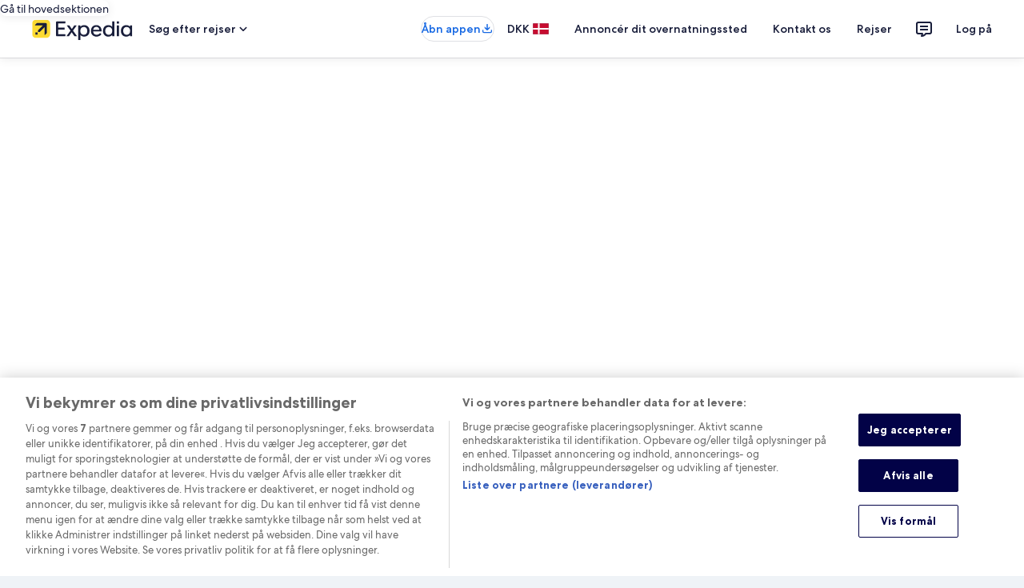

--- FILE ---
content_type: application/javascript
request_url: https://c.travel-assets.com/blossom-flex-ui/blossom-landing-flight-deals.b788521a68b077799cd1.js
body_size: 343
content:
/*@license For license information please refer to blossom-landing-flight-deals.licenses.txt*/
(self.__LOADABLE_LOADED_CHUNKS__=self.__LOADABLE_LOADED_CHUNKS__||[]).push([[33877],{34111:function(t,e,n){n.r(e),n.d(e,{LandingFlightDealsModule:function(){return i}});var l=n(96540),r=n(15938),o=n(97282),s=n(72195),a=n(56794);const i=t=>{var e;const{context:n,templateComponent:r}=t,i=null===(e=null==n?void 0:n.searchContext)||void 0===e?void 0:e.egPlatformURL;if(!n||!i)return null;const m=(0,a.E)(n),{minItems:u,maxItems:c}=r.config||{},_={minItems:u,maxItems:c,egPlatformUrl:i};return l.createElement(s.N,{margin:{blockstart:"four"}},l.createElement(o.P7,{inputs:_,"data-testid":"flight-ml-deals",skipSsr:!m}))};e.default=(0,r.inject)("uriContext","context")((0,r.observer)(i))}}]);
//# sourceMappingURL=https://bernie-assets.s3.us-west-2.amazonaws.com/blossom-flex-ui/blossom-landing-flight-deals.b788521a68b077799cd1.js.map

--- FILE ---
content_type: application/javascript
request_url: https://c.travel-assets.com/blossom-flex-ui/blossom-region_storefront-wizard-bex.901caf801843a5abf133.js
body_size: 2542
content:
/*@license For license information please refer to blossom-region_storefront-wizard-bex.licenses.txt*/
(self.__LOADABLE_LOADED_CHUNKS__=self.__LOADABLE_LOADED_CHUNKS__||[]).push([[92864],{28972:function(e,t,a){a.r(t),a.d(t,{StorefrontWizardRegionBEX:function(){return _},default:function(){return I}});var n=a(96540),r=a(94791),l=a(1192),o=a(15938),i=a(95937),c=a(79160),m=a(46621),d=a(68174),s=a(96298),g=a(39002),p=a(10873);const h=({context:e,wizardFormChildren:t,trackOnChangeTab:a,aboveOtherFormChildren:r,belowOtherFormChildren:l,blossomComponent:o})=>{const i=n.createElement(s.y,{context:e,templateComponents:t,wizardFormSpacing:{padding:{inline:"six"}},trackOnChangeTab:a,blossomComponent:o});return n.createElement(n.Fragment,null,n.createElement(g.x,{lobsTemplateComponent:t}),r&&r.map((e=>n.createElement("div",{key:`parent-${null==e?void 0:e.metadata.id}`,className:e.config&&!1===e.config.horizontalCenter?"prevent-justify-center":""},n.createElement(p.c,{templateComponents:[e],blossomComponent:o})))),i,l&&l.map((e=>n.createElement("div",{key:`parent-${null==e?void 0:e.metadata.id}`,className:e.config&&!1===e.config.horizontalCenter?"prevent-justify-center":""},n.createElement(p.c,{templateComponents:[e],blossomComponent:o})))))};var u=a(68370),b=a(45514),E=a(53735),C=a(28667),v=a(39859),f=a(92760);const z=({src:e,children:t,className:a="",hasScrim:r,ratio:l=u.l.R4_1})=>n.createElement(E.X,{className:"bexHeroImageBackground"},n.createElement(C.C,null,n.createElement(d.LM,null,n.createElement(d.NP,null,n.createElement(u.M,{ratio:l,className:a},n.createElement(b.F,{src:e}),r&&n.createElement(v.O,{type:f.Q.BOTTOM},n.createElement("div",{style:{height:"10rem"}})),t)),n.createElement(d.rw,null,n.createElement(u.M,{ratio:l,className:a},n.createElement(b.F,{src:e}),r&&n.createElement(v.O,{type:f.Q.BOTTOM},n.createElement("div",{style:{height:"24rem"}})),t)))));var w=a(55669),O=a(72195),S=a(62152),k=a(14280),x=a(52189),T=a(3379);const y=({wizardFormChildren:e,trackOnChangeTab:t,context:a,heroImageFigureClassNames:r,heroImageSrc:l,heroImageColor:o,wizardState:i,aboveOtherFormChildren:c,belowOtherFormChildren:m,cdgTreatment:s,heading:h,subHeading:b,blossomComponent:E,hasScrim:C,centeredWizard:y})=>{const N=o?{backgroundColor:o}:void 0,F=a&&((0,x.Au)(a.searchContext.pageType)||(0,x.y6)(a.searchContext.pageType)||(0,x.MP)(a.searchContext.pageType)),W=a.site.brand,_={[d.OB.MEDIUM]:{padding:{inline:"six",blockstart:h&&F?"six":"twelve",blockend:"four"}},[d.OB.LARGE]:{padding:{inline:"six",blockstart:h&&F?"eight":"twelve",blockend:"four"}}},I=n.createElement(n.Fragment,null,s&&n.createElement(v.O,{type:f.Q.OVERLAY}),h&&n.createElement(O.N,{className:"SimpleContainer cdgHeading",padding:{inline:"six",blockstart:"six",small:{blockend:"six"},medium:{blockend:"unset"}}},n.createElement("div",null,n.createElement(d.LM,null,n.createElement(d.NP,null,n.createElement(S.M,{className:"cdgHeadingText",tag:"h1",size:s?4:2},h)),n.createElement(d.rw,null,n.createElement(S.M,{className:"cdgHeadingText",tag:"h1",size:2},h))),b&&n.createElement(k.s,{className:"cdgHeadingText",tag:"h2"},b))),c&&c.map((e=>n.createElement("div",{key:`parent-${null==e?void 0:e.metadata.id}`,className:e.config&&!1===e.config.horizontalCenter?"prevent-justify-center":""},n.createElement(p.c,{templateComponents:[e],blossomComponent:E})))),n.createElement(g.x,{lobsTemplateComponent:e}),n.createElement(w.a,{context:a,wizardFormChildren:e,wizardState:i,wrappingClassNames:"SimpleContainer",wrappingSpacing:(0,d.s5)(_),tabGroupClassNames:"formAlignedTabs",wizardFormClassNames:"wizardOverHeroImage",wizardFormSpacing:{padding:{inline:"six"}},trackOnChangeTab:t,wizardRegionType:w.i.BEX,hasBorder:!l,blossomComponent:E,centeredWizard:y}),m&&m.map((e=>n.createElement("div",{key:`parent-${null==e?void 0:e.metadata.id}`,className:e.config&&!1===e.config.horizontalCenter?"prevent-justify-center":""},n.createElement(p.c,{templateComponents:[e],blossomComponent:E}))))),L=F?n.createElement(n.Fragment,null,n.createElement(z,{className:r,src:(0,T.Uf)(l,!0,W),hasScrim:C,ratio:y?u.l.R21_9:u.l.R16_9}),I):n.createElement(z,{className:r,src:(0,T.Uf)(l,!1,W),hasScrim:C},I);return n.createElement("div",{style:N},l?n.createElement(d.LM,null,n.createElement(d.NP,null,L),n.createElement(d.rw,null,n.createElement(z,{className:r,src:(0,T.Uf)(l,!1,W),hasScrim:C,ratio:y?u.l.R21_9:void 0},I))):I)},N=e=>{const{context:t,wizardFormChildren:a,trackOnChangeTab:r,belowOtherFormChildren:l,aboveOtherFormChildren:o,cdgTreatment:i,blossomComponent:c,heroImageColor:m,mobileWidth:s,tabletWidth:g,desktopWidth:u,centeredWizardCard:b}=e,E="StorefrontWizardRegionBEX "+(b?"centered-wizard":""),C=(0,x.Au)(t.searchContext.pageType)||(0,x.y6)(t.searchContext.pageType)||(0,x.MP)(t.searchContext.pageType),v=C?"regionImageBackground":"",f=n.createElement(y,Object.assign({heroImageFigureClassNames:`bexHeroImageFigureV2 ${v}`},e,{centeredWizard:b})),z=m?{backgroundColor:m}:void 0,w=n.createElement(O.N,{padding:{medium:"six"}},n.createElement("div",{style:z},f)),S=n.createElement(O.N,{padding:{inline:"six"}},n.createElement("div",{"data-testid":"single-lob"},n.createElement(p.c,{templateComponents:a,blossomComponent:c}))),k=1===(null==a?void 0:a.length),T=i?f:n.createElement(d.LM,null,"hidden"===s?n.createElement(d.NP,null):n.createElement(d.NP,null,k?n.createElement(n.Fragment,null,C?w:S):n.createElement(h,{context:t,wizardFormChildren:a,trackOnChangeTab:r,belowOtherFormChildren:l,aboveOtherFormChildren:o,blossomComponent:c})),"hidden"===g?n.createElement(d.rw,null):n.createElement(d.rw,null,f),"hidden"===u?n.createElement(d.zQ,null):n.createElement(d.zQ,null,f));return n.createElement(O.N,Object.assign({},{padding:{blockend:"unset"},margin:{blockend:"unset"}}),n.createElement("div",{className:`${E}`,"data-testid":"storefront-region","data-stid":"destination-hero"},n.createElement("div",{id:"wizardMainRegionV2","data-testid":"main-region"},T)))};var F=a(7563),W=function(e,t,a,n){var r,l=arguments.length,o=l<3?t:null===n?n=Object.getOwnPropertyDescriptor(t,a):n;if("object"==typeof Reflect&&"function"==typeof Reflect.decorate)o=Reflect.decorate(e,t,a,n);else for(var i=e.length-1;i>=0;i--)(r=e[i])&&(o=(l<3?r(o):l>3?r(t,a,o):r(t,a))||o);return l>3&&o&&Object.defineProperty(t,a,o),o};let _=class extends n.Component{render(){var e,t,a;const{context:r,wizardState:l,analytics:o,blossomComponent:d,templateComponent:s,compositionStore:g}=this.props,{mobileWidth:p,tabletWidth:h,desktopWidth:u}=s.config;if(!d||!s.children||s.children.length<1)return null;l.globalWizardState.setIsDesktop(r.deviceInformation);const b=s.config;b.defaultLOB&&(l.globalWizardState.config.navigation.defaultLob=b.defaultLOB,l.globalWizardState.config.navigation.activeLob=b.defaultLOB);const E=(0,c.Zo)(s.children,r),C=(0,c.z4)(s.children),v=(0,c.OR)(s.children),f=(0,c.ws)(s.children);l.globalWizardState.config.heroImageSrc=null!==(t=null!==(e=null==E?void 0:E.src)&&void 0!==e?e:b.backgroundImage)&&void 0!==t?t:l.globalWizardState.config.heroImageSrc;const{heroImageSrc:z}=l.globalWizardState.config,w=null!==(a=null==E?void 0:E.color)&&void 0!==a?a:b.backgroundImageColor,O={"wizard-hotel-pwa-v2":"_Hotels","wizard-flight-pwa":"_Flights","wizard-package-pwa":"_Packages","wizard-car-pwa":"_Cars","wizard-lx-pwa":"_Lx","wizard-cruise-pwa":"_Cruise","wizard-thirdPartyPackage-pwa":"_ThirdPartyPackage","wizard-externalLinkTab-pwa":"_ExternalLinkTab"},{title:S,cdgTreatment:k,titleFromPageHeader:x,subTitleFromPageSubHeader:T,innerTitle:y,cobrandImageUrl:W,hasScrim:_,centeredWizardCard:I}=b,L=l.globalWizardState.config.includeSingleLOBsWithinPackages?(0,c.ac)(s.children):[];l.globalWizardState.config.cobrandImageUrl=W;const{pageHeading:B,pageSubHeadline:P}=g.composition||{},R={heroImageSrc:z,context:r,trackOnChangeTab:(e,t)=>{const a=s.type||"SFWizardBEX",n=(0,m.dy)(l.canTrack,o,a),r=O[e],i=`LOB_Selection_Occured${null!=r?r:""}`;n.trackEvent(`${i}${null!=t?t:""}`)},wizardFormChildren:C,wizardState:l,heroImageColor:w,cdgTreatment:k,heading:x?B:S,subHeading:T?P:y,blossomComponent:d,hasScrim:_,mobileWidth:p,tabletWidth:h,desktopWidth:u,centeredWizardCard:I};return n.createElement(i.u.Provider,{value:i.b.STOREFRONT_WIZARD_REGION_BEX},n.createElement(F.w.Provider,{value:{templateComponents:L,blossomComponent:d}},n.createElement(N,Object.assign({},R,{aboveOtherFormChildren:v,belowOtherFormChildren:f}))))}};_=W([l.withLocalization,(0,r.logger)("StorefrontWizardRegionBEX"),o.observer,(0,o.inject)("wizardState","analytics","context","flexModuleModelStore","compositionStore")],_);var I=_}}]);
//# sourceMappingURL=https://bernie-assets.s3.us-west-2.amazonaws.com/blossom-flex-ui/blossom-region_storefront-wizard-bex.901caf801843a5abf133.js.map

--- FILE ---
content_type: image/svg+xml
request_url: https://forever.travel-assets.com/flex/flexmanager/images/2024/09/23/landing_airline_sq_logo_XQ.svg
body_size: 1042
content:
<svg enable-background="new 0 0 80.17 80" viewBox="0 0 80.17 80" xmlns="http://www.w3.org/2000/svg"><g fill="#004193"><path d="m17.98 6.8c-.24-.06-.48 0-.72.12-.72.48-1.44 1.02-2.17 1.62-.36.3-.48.78-.24 1.14l6.8 11.79.36.48c0 .06 0 .06 0 0l-.48-.36-11.85-6.79c-.36-.24-.9-.12-1.2.24-.54.72-1.08 1.44-1.62 2.17-.12.24-.18.48-.12.72s.24.48.42.6l20.15 11.61c.12.06.3.12.48.12.24 0 .48-.12.66-.3.48-.54.96-1.02 1.44-1.44.3-.3.42-.78.18-1.14l-11.48-20.16c-.12-.24-.36-.36-.61-.42"/><path d="m50.47 54.26c-13.77 1.02-32.84 4.03-46.5 3.31 1.44 2.95 3.25 5.65 5.35 8.18 1.2 1.38 2.47 2.71 3.85 3.97 7.46 6.61 17.03 10.28 26.95 10.28 9.98 0 19.55-3.61 26.89-10.17 3.07-2.71 5.53-5.59 7.46-8.78 1.32-2.17 2.41-4.45 3.31-6.92-5.9-1.14-15.95-.72-27.31.13"/><path d="m17.98 6.8c-.24-.06-.48 0-.72.12-.72.48-1.44 1.02-2.17 1.62-.36.3-.48.78-.24 1.14l6.8 11.79.36.48c0 .06 0 .06 0 0l-.48-.36-11.85-6.79c-.36-.24-.9-.12-1.14.24-.54.72-1.08 1.44-1.62 2.16-.12.18-.18.48-.12.72s.24.48.42.6l20.15 11.61c.12.06.3.12.48.12.24 0 .48-.12.66-.3.48-.54.96-1.02 1.44-1.44.3-.3.42-.78.18-1.14l-11.54-20.15c-.12-.18-.36-.36-.61-.42"/><path d="m73.32 17.92c.06-.24 0-.48-.12-.72-.48-.72-1.02-1.44-1.62-2.17-.3-.36-.78-.42-1.14-.24l-11.85 6.86-.48.36c-.06 0-.06 0 0 0l.36-.48 6.8-11.79c.24-.36.12-.9-.24-1.14-.72-.54-1.44-1.08-2.17-1.62-.18-.12-.48-.18-.72-.12s-.48.24-.6.42l-11.68 20.15c-.06.12-.12.3-.12.48 0 .24.12.48.3.66.54.42 1.02.96 1.44 1.44.3.3.78.42 1.14.18l20.15-11.61c.37-.17.49-.41.55-.66"/><path d="m57.86 4.27c-.06-.24-.24-.42-.48-.54-.78-.36-1.62-.72-2.47-1.08-.42-.18-.9 0-1.14.36l-6.8 11.79-.24.54c0 .06 0 .06 0 0l.06-.6v-13.54c0-.48-.36-.84-.78-.9-.9-.12-1.8-.24-2.65-.3-.24 0-.48.06-.66.24s-.3.42-.3.66v23.28c0 .18.06.3.12.48.12.24.36.36.6.42.66.12 1.32.3 1.98.54.42.12.84-.06 1.08-.42l11.68-20.15c0-.24.06-.54 0-.78"/><path d="m79.94 37.47c.18-.18.24-.42.24-.72-.06-.9-.18-1.8-.3-2.65-.06-.42-.42-.78-.9-.78h-13.66l-.6.06c-.06 0-.06 0 0 0l.54-.24 11.85-6.8c.42-.24.54-.72.42-1.14-.3-.84-.72-1.68-1.08-2.47-.12-.24-.3-.42-.54-.48s-.48-.06-.72.06l-20.15 11.61c-.12.06-.24.18-.36.3-.12.24-.18.48-.06.72.24.66.42 1.32.54 1.98.06.42.48.72.9.72h23.28c.18.13.42.01.6-.17"/><path d="m4.33 22.26c-.24.06-.42.24-.54.48-.36.78-.72 1.62-1.08 2.47-.18.42 0 .9.42 1.14l11.79 6.8.54.24c.06 0 .06 0 0 0l-.6-.06h-13.66c-.48 0-.84.3-.9.78-.12.9-.24 1.8-.3 2.65 0 .24.06.48.24.66s.42.3.66.3h23.28c.18 0 .3-.06.48-.12.24-.12.36-.36.42-.6.12-.66.3-1.32.54-1.98.12-.42 0-.84-.42-1.08l-20.15-11.62c-.24-.12-.48-.12-.72-.06"/><path d="m37.59.24c-.18-.18-.42-.24-.72-.24-.9.06-1.8.18-2.65.3-.48.06-.78.42-.78.9v13.65l.06.6c0 .06 0 .06 0 0l-.24-.54-6.8-11.79c-.24-.36-.72-.54-1.14-.36-.84.3-1.68.72-2.47 1.08-.24.12-.42.3-.48.54s-.06.48.06.72l11.67 20.15c.06.12.18.24.36.36.24.12.48.18.78.06.66-.24 1.32-.42 1.98-.54.42-.06.72-.48.72-.9v-23.27c-.11-.36-.17-.6-.35-.72"/></g><path d="m77.65 42.83c-8.42 0-14.86 2.05-31.58 5.59-23.64 4.99-40.42.9-44.27.36-.6-.06-.96.24-.78.84.42 1.92 1.86 6.02 2.89 7.88 13.71.72 32.72-2.29 46.5-3.31 11.37-.84 21.41-1.26 27.31-.06.96-2.71 1.68-5.53 2.11-8.6.35-1.74.17-2.7-2.18-2.7" fill="#ec6c00"/><path d="m.78 45.65c.78.3 11.73 4.03 28.69 4.27 4.81.06 10.95-.66 14.62-1.44-1.92.3-6.02.9-11.07.9-9.74-.06-24.6-3.43-31.64-6.62-.3-.12-.6-.06-.9.12-.24.18-.42.48-.36.84.06.42.06.9.12 1.32.06.25.12.43.54.61" fill="#ec6c00"/></svg>

--- FILE ---
content_type: application/javascript
request_url: https://c.travel-assets.com/blossom-flex-ui/shared-ui-retail-landing-flight.c66e4c0f6568b4a8222f.js
body_size: 13629
content:
/*@license For license information please refer to shared-ui-retail-landing-flight.licenses.txt*/
(self.__LOADABLE_LOADED_CHUNKS__=self.__LOADABLE_LOADED_CHUNKS__||[]).push([[9938],{97282:function(e,t,n){n.d(t,{Ah:function(){return Yt},Ku:function(){return sn},P7:function(){return Jt}});var a=n(96540),l=n(1023),i=n(36360),r=n(75826),c=n(62152),m=n(47715),s=n(25859),o=n(96912),d=n(6412),g=n(59836),u=n(53735),E=n(28667),p=n(85911),h=n(51475),y=n(1843),f=n(37137),v=n(72195),D=n(47848),L=n(27158),F=n(92461),S=n(88460),x=n(69045),b=n(10421),I=n(60151),C=n(6237),N=n(26551),A=n(68174),T=n(23211),k=n(8983),_=n(90058),G=n(68370),w=n(45514),P=n(34311),$=n(6057),M=n(6301),z=n(79611),B=n(10159),R=n(12193),O=n(16681),U=n(70909),J=n(2507),X=n(26143),H=n(28155),V=n(80105),Y=n(28570),Q=n(20780),j=n(98750),K=n(78531),q=n(99310),W=(n(21742),n(99374)),Z=n(39029),ee=n(24822),te=n(60992),ne=n(87035),ae=n(66865),le=n(97833),ie=n(6485),re="landing-batch-key";function ce(e,t,n="impression"){var a;t(e.referrerId,e.linkName,n,void 0,null==(a=e.uisPrimeMessages)?void 0:a.map((e=>({messageContent:JSON.parse(e.messageContent),schemaName:e.schemaName}))))}var me=(e,t,n)=>({schemaName:"referrer",messageContent:{referrerId:e,linkName:t,eventType:n}}),se=()=>{const{track:e}=(0,r._q)();return(t,n,a,l,i)=>{return e(r.p3.EVENT,{data:(c=me(t,n,a),m=i,Array.isArray(m)&&m.length?[c,...m]:c),config:{delay:l}});var c,m}},oe=l.J1`
  fragment ClientSideAnalyticsFragment on ClientSideAnalytics {
    referrerId
    linkName
    uisPrimeMessages {
      schemaName
      messageContent
    }
  }
`,de=l.J1`
  fragment LandingFeaturedSuppliersHeadingFragment on LandingFeaturedSuppliersHeading {
    title {
      text
    }
  }
`,ge=({data:e,headerSize:t})=>a.createElement(c.M,{tag:"h2",size:t||5},e.title.text);ge.fragment=de,ge.displayName="LandingFeaturedSuppliersHeading";var ue=l.J1`
  fragment LandingAnalyticEventFragment on LandingAnalyticEvent {
    eventName
    eventVersion
    key
    payload
  }
`;function Ee(e){if(!e)return{};const{payload:t,eventName:n,eventVersion:a,__typename:l}=e;try{const e=JSON.parse(t),l=Object.values(e.events[n]);return l.find((e=>e.event_data.event.event_version===a)).event_data}catch(i){return{event:{event_name:n,event_type:l,event_version:a}}}}var pe=l.J1`
  fragment LandingCarouselFragment on LandingCarousel {
    nextButton {
      ...LandingCarouselControlButtonFragment
    }
    prevButton {
      ...LandingCarouselControlButtonFragment
    }
  }

  fragment LandingCarouselControlButtonFragment on LandingCarouselControlButton {
    accessibility
    analytics {
      ...LandingAnalyticEventFragment
    }
  }

  ${ue}
`,he=({children:e,data:{nextButton:t,prevButton:n},peek:l=!0,...i})=>{const c=(0,r.iQ)(),s=(0,a.useRef)(0);return a.createElement(m._N,{buttonText:{nextButton:(null==t?void 0:t.accessibility)||"",prevButton:(null==n?void 0:n.accessibility)||""},peek:l,onIndexChange:e=>{e>s.current&&(null==t?void 0:t.analytics)&&c(Ee(t.analytics)),e<s.current&&(null==n?void 0:n.analytics)&&c(Ee(n.analytics)),s.current=e},...i},e)};he.displayName="LandingCarousel",he.fragment=pe;var ye={default:"default",emphasis:"emphasis",negative:"negative",positive:"positive",inverse:"inverse",secondary:"secondary"},fe=l.J1`
  fragment EGDSIconFragment on Icon {
    id
    description
    size
    spotLight
    theme
    title
    token
    withBackground
  }
`,ve=({data:e,className:t,iconTheme:n})=>{var l;const i=e.theme?ye[e.theme]:void 0,r=e.size?s.So[e.size]:s.So.EXTRA_SMALL;return a.createElement(s.LD,{className:t,description:e.description,id:e.id,name:e.id,size:r,title:null!=(l=e.title)?l:void 0,theme:null!=n?n:i,shadow:Boolean(e.withBackground)})};ve.fragment=fe,ve.displayName="LandingEGDSIcon";var De=({data:{text:e,icon:t,egdsElementId:n,analytics:l},onClick:i,...c})=>{const m=(0,r.iQ)();return a.createElement(o.y,{onClick:e=>{m(Ee(l)),null==i||i(e)},id:n||void 0,...c},e,t&&a.createElement(ve,{data:t}))},Le=({data:{text:e,icon:t,egdsElementId:n,analytics:l},onClick:i,...c})=>{const m=(0,r.iQ)();return a.createElement(d.y,{onClick:e=>{m(Ee(l)),null==i||i(e)},id:n||void 0,...c},e,t&&a.createElement(ve,{data:t}))},Fe=({data:{text:e,icon:t,egdsElementId:n,analytics:l},onClick:i,...c})=>{const m=(0,r.iQ)();return a.createElement(g.q,{onClick:e=>{m(Ee(l)),null==i||i(e)},id:n||void 0,...c},e,t&&a.createElement(ve,{data:t}))},Se=l.J1`
  fragment LandingUIButtonFragment on LandingUIButton {
    accessibility
    analytics {
      ...LandingAnalyticEventFragment
    }
    disabled
    egdsElementId
    icon {
      ...EGDSIconFragment
    }
    text
    type
  }

  ${ue}
  ${ve.fragment}
`,xe=e=>{switch(e.data.type){case"PRIMARY":return a.createElement(De,{...e,"data-stid":"landing-primary-button"});case"SECONDARY":return a.createElement(Le,{...e,"data-stid":"landing-secondary-button"});case"TERTIARY":return a.createElement(Fe,{...e,"data-stid":"landing-tertiary-button"});default:return null}};xe.displayName="LandingUIButton",xe.fragment=Se;var be=l.J1`
  fragment EGDSIllustrationFragment on Illustration {
    description
    id
    link: url
  }
`,Ie=({data:e})=>a.createElement(h.r,{alt:e.description,url:e.link});Ie.displayName="EGDSIllustration",Ie.fragment=be;var Ce=l.J1`
  fragment EGDSMarkFragment on Mark {
    description
    id
    markSize: size
    url {
      ... on HttpURI {
        __typename
        relativePath
        value
      }
    }
  }
`,Ne=({className:e,data:t})=>{var n;return a.createElement(y.D,{className:e,description:t.description,id:t.id,name:t.id,size:t.markSize?f.K[t.markSize]:void 0,url:null==(n=t.url)?void 0:n.value})};Ne.displayName="LandingEGDSMark",Ne.fragment=Ce;var Ae=l.J1`
  fragment EGDSGraphicFragment on UIGraphic {
    ...EGDSIconFragment
    ...EGDSMarkFragment
    ...EGDSIllustrationFragment
  }

  ${Ie.fragment}
  ${ve.fragment}
  ${Ne.fragment}
`,Te=({data:e,iconTheme:t})=>{switch(e.__typename){case"Icon":return a.createElement(ve,{data:e,iconTheme:t});case"Mark":return a.createElement(Ne,{data:e});case"Illustration":return a.createElement(Ie,{data:e});default:return null}};Te.fragment=Ae,Te.displayName="EGDSGraphic";var ke=l.J1`
  fragment EGDSGraphicTextFragment on EGDSGraphicText {
    text
    graphic {
      ...EGDSGraphicFragment
    }
    accessibility
  }

  ${Te.fragment}
`,_e=({data:e,textProps:t,size:n,iconAlignmentEnd:l,shrink:i,alignItems:r,textAlign:c,iconTheme:m,ariaHidden:s=!1})=>{const{text:o,graphic:d}=e;return a.createElement(u.X,{space:"one",alignItems:r||"center"},!l&&a.createElement(E.C,null,d&&a.createElement(Te,{data:d})),a.createElement(E.C,{shrink:i||0},a.createElement(p.D,{size:n||200,...t,inline:!!d,align:c,"aria-hidden":s},o)),l&&a.createElement(E.C,null,d&&a.createElement(Te,{data:d,iconTheme:m})))};_e.fragment=ke,_e.displayName="EGDSGraphicText";var Ge=l.J1`
  fragment EGDSPlainTextFragment on EGDSPlainText {
    text
    accessibility
  }
`,we=({className:e,inline:t,size:n,data:l,align:i,accessibility:r,weight:c,theme:m,ariaHidden:s=!1})=>{const{text:o}=l;return o.includes("•")&&1===o.trim().length?a.createElement(v.N,{margin:{inline:"two"}},a.createElement(p.D,{className:e,inline:t,size:n,align:i,"aria-label":r,weight:c,theme:m,"aria-hidden":s},o)):a.createElement(p.D,{className:e,inline:t,size:n,align:i,"aria-label":r,weight:c,theme:m,"aria-hidden":s},o)};we.fragment=Ge,we.displayName="EGDSPlainText";var Pe={EMPHASIS:"emphasis",LOYALTY:"loyalty",NEGATIVE:"negative",POSITIVE:"positive",PRIMARY:"emphasis",SECONDARY:"default",INVERSE:"inverse"},$e={BOLD:"bold",MEDIUM:"medium",REGULAR:"regular"},Me={100:100,200:200,300:300,400:400,500:500,600:600,700:700,800:800,900:900},ze=l.J1`
  fragment EGDSStylizedTextFragment on EGDSStylizedText {
    decorative
    accessibility
    stylizedSize: size
    text
    theme
    weight
  }
`,Be=({text:e,accessibilityMessage:t})=>a.createElement(a.Fragment,null,e&&a.createElement("span",{"aria-hidden":"true"},e),t&&a.createElement("span",{className:"is-visually-hidden"}," ",t)),Re=({data:e,size:t,className:n,inline:l,align:i,overflow:r,stylizedTheme:c,ariaHidden:m=!1})=>{const{stylizedSize:s,text:o,theme:d,weight:g,accessibility:u}=e,E=null!=t?t:s?Me[s]:void 0,h=null!=c?c:d?Pe[d]:void 0,y=g?$e[g]:void 0,f=u||o;return a.createElement(p.D,{className:n,overflow:r,inline:l,size:null!=E?E:t,theme:h,weight:y,align:i,"aria-hidden":m},u?a.createElement(Be,{text:o,accessibilityMessage:f}):o)},Oe=({data:e,...t})=>{const{decorative:n}=e;switch(n){case"LINE_THROUGH":return a.createElement("s",null,a.createElement(Re,{data:e,...t}));case"SUPERSCRIPT":return a.createElement("sup",null,a.createElement(Re,{data:e,...t,size:100}));default:return a.createElement(Re,{data:e,...t})}};Oe.fragment=ze,Oe.displayName="EGDSStylizedText";var Ue=l.J1`
  fragment EGDSSpannableTextContentFragment on EGDSText {
    ...EGDSPlainTextFragment
    ...EGDSGraphicTextFragment
    ...EGDSStylizedTextFragment
  }

  ${we.fragment}
  ${_e.fragment}
  ${Oe.fragment}
`,Je=({className:e,size:t,data:n,inline:l,align:i,weight:r,theme:c,ariaHidden:m=!1})=>{switch(n.__typename){case"EGDSPlainText":return a.createElement(v.N,{margin:{blockstart:"two"}},a.createElement(we,{className:e,data:n,size:t,inline:l,align:i,theme:c,ariaHidden:m}));case"EGDSGraphicText":return a.createElement(_e,{data:n,size:t,textProps:{weight:r},ariaHidden:m});case"EGDSStylizedText":return a.createElement(Oe,{data:n,size:t,inline:l,ariaHidden:m});default:return null}};Je.fragment=Ue,Je.displayName="EGDSSpannableTextContent";var Xe=l.J1`
  fragment EGDSSpannableTextFragment on EGDSSpannableText {
    text
    inlineContent {
      ...EGDSSpannableTextContentFragment
    }
  }

  ${Je.fragment}
`,He={margin:{inlineend:"one"}},Ve=e=>{var t;const{data:n,isAllContentInline:l,...i}=e;if(0===(null==(t=null==n?void 0:n.inlineContent)?void 0:t.length))return a.createElement(p.D,{...i},n.text);const r=a.createElement("div",{className:i.className},n.inlineContent.map(((e,t)=>a.createElement(v.N,{key:`spannable-item-${t}`,margin:He.margin},a.createElement(Je,{data:e,isAllContentInline:l,...i,ariaHidden:!0})))),a.createElement("span",{className:"is-visually-hidden"},n.text)),c=a.createElement(a.Fragment,null,n.inlineContent.map(((e,t)=>a.createElement(v.N,{key:`spannable-item-${t}`,margin:{blockstart:"unset"}},a.createElement(Je,{data:e,align:"center",isAllContentInline:l,...i,ariaHidden:!0})))),a.createElement("span",{className:"is-visually-hidden"},n.text));return l?c:r};Ve.fragment=Xe,Ve.displayName="EGDSSpannableText";var Ye=l.J1`
  fragment EGDSTextFragment on EGDSText {
    ...EGDSGraphicTextFragment
    ...EGDSPlainTextFragment
    ...EGDSSpannableTextFragment
  }

  ${_e.fragment}
  ${we.fragment}
  ${Ve.fragment}
`,Qe=({className:e,inline:t,size:n,data:l,weight:i,theme:r,isAllContentInline:c,iconAlignmentEnd:m,shrink:s,alignItems:o,align:d,textAlign:g,iconTheme:u})=>{switch(null==l?void 0:l.__typename){case"EGDSGraphicText":return a.createElement(_e,{data:l,size:n,textProps:{weight:i},iconAlignmentEnd:m,shrink:s,alignItems:o,textAlign:g,iconTheme:u});case"EGDSPlainText":return a.createElement(we,{className:e,size:n,data:l,inline:t,weight:i,theme:r,align:d});case"EGDSSpannableText":return a.createElement(Ve,{className:e,size:n,data:l,inline:t,weight:i,isAllContentInline:c,theme:r});default:return null}};Qe.fragment=Ye,Qe.displayName="LandingEGDSText";var je={[I._.DEAL_BUNDLED]:"deal-bundled",[I._.DEAL_GENERIC]:"deal-generic",[I._.DEAL_MEMBER]:"deal-member",[I._.NOTIFICATION_1]:"notification-1",[I._.NOTIFICATION_2]:"notification-2",[I._.VIP]:"vip",[I._.LOYALTY_EXTRA_HIGH_TIER]:"loyalty-extra-high-tier",[I._.LOYALTY_HIGH_TIER]:"loyalty_high_tier",[I._.LOYALTY_MIDDLE_TIER]:"loyalty_middle_tier",[I._.LOYALTY_LOW_TIER]:"loyalty_low_tier",[I._.SPONSORED]:"sponsored",[I._.VIEWED]:"viewed",[I._.SAVED]:"saved",[I._.FAMILY_FRIENDLY]:"family-friendly",[I._.SUPPLIER_PROMO]:"supplier-promo",[I._.PROMOTED]:"promoted"},Ke={standard:F.mc.STANDARD,emphasis:F.mc.EMPHASIS,info:F.mc.INFO,featured:F.mc.FEATURED,brand:F.mc.BRAND,warning:F.mc.WARNING,positive:F.mc.POSITIVE},qe={lowtier:F.zJ.LOW,midtier:F.zJ.MID,hightier:F.zJ.HIGH,extrahightier:F.zJ.EXTRAHIGH,"global-standardtier":F.zJ.GLOBAL_STANDARD,"global-lowtier":F.zJ.GLOBAL_LOW,"global-middletier":F.zJ.GLOBAL_MIDDLE,"global-hightier":F.zJ.GLOBAL_HIGH,"global-extrahightier":F.zJ.GLOBAL_EXTRAHIGH},We={deal:F.$s.DEAL,member:F.$s.MEMBER,trip:F.$s.TRIP_SAVINGS,supplierpromo:F.$s.SUPPLIER_PROMO,vmc:F.$s.VIRTUAL_MARKET_COACH},Ze=l.J1`
  fragment EGDSBadgeFragment on EGDSBadge {
    accessibility
    graphic {
      ...EGDSGraphicFragment
    }
    text
    size
    theme
  }

  ${Te.fragment}
`,et=({className:e,data:t})=>{const{graphic:n,text:l,theme:i,size:r,accessibility:c}=t,m=a.useMemo((()=>{var t;return{className:null!=e?e:void 0,text:null!=l?l:"",theme:i?je[i]||Ke[i]||qe[i]||We[i]:void 0,size:null!=(t=r&&F.IA[r])?t:F.IA.SMALL,a11yText:null!=c?c:void 0}}),[l,i,r]);return qe[m.theme]?a.createElement(S.V,{...m},n&&a.createElement(Te,{data:n})):Ke[m.theme]?a.createElement(x.G,{...m},n&&a.createElement(Te,{data:n})):We[m.theme]?a.createElement(b.v,{...m},n&&a.createElement(Te,{data:n})):a.createElement(I.p,{...m},n&&a.createElement(Te,{data:n}))};et.fragment=Ze,et.displayName="LandingEGDSBadge";var tt=l.J1`
  fragment EGDSUILinkActionFragment on UILinkAction {
    accessibility
    analytics {
      ...ClientSideAnalyticsFragment
    }
    resource {
      value
    }
    target
  }

  ${oe}
`,nt=({data:e})=>{const{resource:t,target:n,analytics:l,accessibility:i}=e,r=t.value,c=se(),m=a.useCallback((()=>{ce(l,c,"click")}),[l,c]);return a.createElement(C.w,null,a.createElement("a",{href:r,target:"INTERNAL"===n?"_self":"_blank",rel:"noopener",onClickCapture:m,"aria-label":i||""},i))};nt.fragment=tt,nt.displayName="EGDSUILinkAction";var at=l.J1`
  fragment PropertyPriceFragment on PropertyPrice {
    ...PriceSummaryFragment
    options {
      leadingCaption
      displayPrice {
        formatted
      }
      disclaimer {
        value
      }
      priceDisclaimer {
        content
        primaryButton {
          text
        }
        trigger {
          icon {
            description
          }
        }
      }
      accessibilityLabel
      strikeOut {
        formatted
      }
      loyaltyPrice {
        unit
        amount {
          formatted
        }
        totalStrikeOutPoints {
          formatted
        }
      }
    }
    priceMessaging {
      value
      theme
    }
  }

  ${N._.fragment}
`,lt=({flexAlignment:e,data:t,enableInlineLink:n=!1})=>a.createElement(N._,{data:t,flexAlignment:e,enableInlineLink:n});lt.fragment=at,lt.displayName="PropertyPrice";var it=l.J1`
  fragment LandingFlightTimelineFragment on LandingFlightTimeline {
    origin {
      ...LandingFlightTimelineEdgeFragment
    }
    destination {
      ...LandingFlightTimelineEdgeFragment
    }
    airportsSeparatorIcon {
      id
    }
    legAccessibility
  }

  fragment LandingFlightTimelineEdgeFragment on LandingFlightTimelineEdge {
    date {
      ...EGDSTextFragment
    }
    time @include(if: $showFlightTimes) {
      ...EGDSTextFragment
    }
    differentDayArrival @include(if: $showFlightTimes) {
      ...EGDSTextFragment
    }
    airportDescription {
      ...EGDSTextFragment
    }
    timelineAccessibility
  }

  ${Qe.fragment}
`,rt=({data:e})=>{const{origin:t,destination:n,airportsSeparatorIcon:l,legAccessibility:i}=e,r=a.createElement(a.Fragment,null,i&&a.createElement("span",{className:"is-visually-hidden"},i),a.createElement("div",{"aria-hidden":"true"},a.createElement(Qe,{data:t.airportDescription,inline:!0,size:300,theme:"standard"}),l&&a.createElement(v.N,{padding:{inline:"two"}},a.createElement(s.LD,{name:l.id,size:s.So.SMALL,theme:"secondary"})),a.createElement(Qe,{data:n.airportDescription,inline:!0}))),c=a.createElement(a.Fragment,null,a.createElement(T.T,{colSpan:1},a.createElement("div",null,t.timelineAccessibility&&a.createElement("div",{className:"is-visually-hidden"},t.timelineAccessibility),a.createElement("div",{"aria-hidden":"true"},a.createElement(Qe,{data:t.date,inline:!0,size:500,weight:"medium"})))),a.createElement(T.T,null,a.createElement("div",null,n.timelineAccessibility&&a.createElement("div",{className:"is-visually-hidden"},n.timelineAccessibility),a.createElement("div",{"aria-hidden":"true"},a.createElement(Qe,{data:n.date,inline:!0,size:500,weight:"medium"}))))),m=a.createElement(a.Fragment,null,a.createElement(T.T,null,t.time&&a.createElement("div",{"aria-hidden":"true"},a.createElement(Qe,{data:t.time,inline:!0,size:300}),t.differentDayArrival&&a.createElement(v.N,{margin:{inlinestart:"one"}},a.createElement("sup",null,a.createElement(Qe,{data:t.differentDayArrival,size:100,theme:"negative",inline:!0}))))),a.createElement(T.T,{"aria-hidden":"true"},n.time&&a.createElement("div",{"aria-hidden":"true"},a.createElement(Qe,{data:n.time,inline:!0,size:300}),n.differentDayArrival&&a.createElement(v.N,{margin:{inlinestart:"one"}},a.createElement("sup",null,a.createElement(Qe,{data:n.differentDayArrival,size:100,theme:"negative",inline:!0}))))));return a.createElement(a.Fragment,null,a.createElement(v.N,null,r),a.createElement(v.N,{padding:{block:"two"}},a.createElement(k.w,{columns:2,space:{column:"one",row:"one"}},c,m)))};rt.fragment=it,rt.displayName="LandingFlightDealsTimeline";var ct=l.J1`
  fragment LandingFlightDealsCardFragment on LandingFlightDealsCard {
    badge {
      ...EGDSBadgeFragment
    }
    price {
      price {
        ...PropertyPriceFragment
      }
    }
    carrier {
      ...EGDSTextFragment
    }
    carrierAccessibility
    timeline {
      ...LandingFlightTimelineFragment
    }
    footer {
      ...EGDSTextFragment
    }
    action {
      ...EGDSUILinkActionFragment
    }
  }

  ${et.fragment}
  ${lt.fragment}
  ${rt.fragment}
  ${Qe.fragment}
  ${nt.fragment}
`,mt=({data:e})=>{const{badge:t,price:n,carrier:l,carrierAccessibility:i,timeline:r,footer:c,action:m}=e,s=(0,A.eg)({viewSizes:A.pf})===A.pf.SMALL?"end":"center";return a.createElement(v.N,{padding:"six"},a.createElement(D.g,{border:!0},a.createElement(rt,{data:r}),a.createElement("span",{className:"is-visually-hidden"},i),a.createElement(u.X,{"aria-hidden":"true"},a.createElement(Qe,{data:l,size:300,isAllContentInline:!0})),a.createElement("div",{"aria-hidden":"true"},a.createElement(L.j,{blockMargin:"two"})),c&&a.createElement(v.N,{margin:{blockstart:"four"}},a.createElement(u.X,{justifyContent:"space-between"},a.createElement(E.C,null,a.createElement(v.N,{margin:{blockstart:"unset"}},a.createElement(Qe,{data:c,size:200,theme:"secondary"}))),t&&a.createElement(v.N,{margin:{small:{blockstart:"unset"},medium:{blockstart:"two"}}},a.createElement(u.X,{alignItems:"end"},a.createElement(E.C,{alignSelf:s},a.createElement(v.N,{padding:{inlineend:"one",blockend:"one"}},a.createElement("div",null,a.createElement(et,{data:t})))),a.createElement(E.C,null,n.price&&a.createElement(lt,{data:n.price})))))),a.createElement(nt,{data:m})))};mt.fragment=ct,mt.displayName="LandingFlightDealsCard";var st=(0,a.createContext)(void 0),ot=({viewportConfig:e,children:t})=>a.createElement(st.Provider,{value:e},t),dt=()=>(0,a.useContext)(st),gt=l.J1`
  fragment LandingLinkActionFragment on LandingLinkAction {
    accessibility
    analytics {
      ...LandingAnalyticEventFragment
    }
    resource {
      value
    }
    target
    useRelativePath
  }

  ${ue}
`,ut=({data:{accessibility:e,target:t,resource:n,analytics:l}})=>{const i=(0,r.iQ)();return a.createElement(C.w,null,a.createElement("a",{href:n.value,onClickCapture:()=>{i(Ee(l))},target:"INTERNAL"===t?"_self":"_blank",rel:"noopener","aria-label":e||""},e))};ut.fragment=gt,ut.displayName="LandingLinkAction";var Et=l.J1`
  fragment ImageFragment on Image {
    aspectRatio
    description
    url
  }
`,pt={FOUR_ONE:G.l.R4_1,FOUR_THREE:G.l.R4_3,ONE_ONE:G.l.R1_1,SIXTEEN_NINE:G.l.R16_9,THREE_FOUR:G.l.R3_4,THREE_TWO:G.l.R3_2,TWENTY_ONE_NINE:G.l.R21_9},ht=e=>{const{data:t,className:n,defaultRatio:l="SIXTEEN_NINE"}=e,{aspectRatio:i,description:r,url:c}=t;return a.createElement(G.M,{className:n,ratio:pt[null!=i?i:l],imageFit:"cover"},a.createElement(w.F,{placeholderImage:!0,alt:r,src:c}))};ht.fragment=Et,ht.displayName="Image";var yt=l.J1`
  fragment MediaFragment on Media {
    __typename
    ...ImageFragment
  }

  ${ht.fragment}
`,ft=e=>{const{data:t,imageProps:n}=e;return"Image"===t.__typename?a.createElement(ht,{...n,data:t}):null};ft.fragment=yt,ft.displayName="Media";var vt=l.J1`
  fragment LandingFlightDealsDestinationCardFragment on LandingFlightDealsDestinationCard {
    heading
    linkAction {
      ...LandingLinkActionFragment
    }
    badge {
      ...EGDSBadgeFragment
    }
    price {
      ...EGDSTextFragment
    }
    media {
      ...MediaFragment
    }
  }

  ${ut.fragment}
  ${et.fragment}
  ${Qe.fragment}
  ${ft.fragment}
`,Dt=({text:e,inlineContent:t})=>a.createElement(u.X,{direction:"row",alignItems:"center",space:"half"},t.map((e=>{switch(e.__typename){case"EGDSPlainText":return a.createElement(we,{key:e.text,size:200,weight:"regular",data:e,ariaHidden:!0});case"EGDSStylizedText":return a.createElement(Oe,{key:e.text,size:200,data:e,ariaHidden:!0});default:return null}}))),Lt=({text:e})=>a.createElement("span",{className:"is-visually-hidden"},e),Ft=({data:{heading:e,linkAction:t,badge:n,price:l,media:i}})=>a.createElement(u.X,{direction:"column",space:"two"},a.createElement(ut,{data:t}),a.createElement(c.M,{size:5,className:"is-visually-hidden"},e),a.createElement(D.g,null,a.createElement("div",null,a.createElement(ft,{data:i,imageProps:{}}))),"EGDSSpannableText"===l.__typename&&a.createElement(Lt,{...l}),a.createElement(u.X,{direction:"column",space:"one"},a.createElement(c.M,{size:5,"aria-hidden":"true"},e),a.createElement(u.X,{direction:"column",space:"one"},n&&a.createElement("div",null,a.createElement(et,{data:n})),"EGDSSpannableText"===l.__typename&&a.createElement(Dt,{...l}))));Ft.fragment=vt,Ft.displayName="LandingFlightDealsDestinationCard";var St=l.J1`
  fragment LandingFlightDealsGroupItemFragment on LandingFlightDealsGroupItem {
    ...LandingFlightDealsDestinationCardFragment
    ...LandingFlightDealsCardFragment
  }
  ${Ft.fragment}
  ${mt.fragment}
`,xt=({data:e})=>{switch(e.__typename){case"LandingFlightDealsCard":return a.createElement(mt,{data:e});case"LandingFlightDealsDestinationCard":return a.createElement(Ft,{data:e});default:return null}};xt.fragment=St,xt.displayName="LandingFlightDealsGroupItem";var bt=l.J1`
  fragment LandingFlightDealsContentCarouselFragment on LandingFlightDealsContentCarousel {
    landingCarousel {
      ...LandingCarouselFragment
    }
    items {
      ...LandingFlightDealsGroupItemFragment
    }
  }

  ${he.fragment}
  ${xt.fragment}
`,It=({data:{landingCarousel:e,items:t}})=>{var n,l,i,r,c,m;const s=dt();return a.createElement(he,{data:e,itemsVisible:{sm:null!=(l=null==(n=null==s?void 0:s.carousel)?void 0:n.SMALL)?l:2,md:null!=(r=null==(i=null==s?void 0:s.carousel)?void 0:i.MEDIUM)?r:4,lg:null!=(m=null==(c=null==s?void 0:s.carousel)?void 0:c.LARGE)?m:6}},t.map(((e,t)=>a.createElement(xt,{key:t,data:e}))))};It.fragment=bt,It.displayName="LandingFlightDealsContentCarousel";var Ct=l.J1`
  fragment LandingFlightSeeMoreDealsFragment on LandingFlightSeeMoreDeals {
    expandButton {
      ... on EGDSButton {
        primary
        analytics {
          ...ClientSideAnalyticsFragment
        }
      }
    }
    collapseButton {
      ... on EGDSButton {
        primary
        analytics {
          ...ClientSideAnalyticsFragment
        }
      }
    }
  }

  ${oe}
`,Nt=({data:e,children:t})=>{var n,l,i,c,m,s;const{expandButton:o,collapseButton:g}=e,{primary:E}=o,{primary:p}=g,[h,y]=a.useState(!1),f=(0,r.KY)(),D=(0,a.useRef)(null),L=(0,a.useRef)(null),F=(0,a.useRef)(null);a.useEffect((()=>{if(h&&F.current){const e=F.current.querySelector("a");e&&e.focus()}}),[h]);const S=a.useCallback((()=>{const{analytics:e}=o,{analytics:t}=g,n=h?null==t?void 0:t.referrerId:null==e?void 0:e.referrerId,a=h?null==t?void 0:t.linkName:null==e?void 0:e.linkName;n&&a&&f(n,a),(e=>{if(e.current){const t=e.current.getBoundingClientRect(),n=window.scrollY+t.top;window.scroll({top:n,left:0,behavior:"smooth"})}})(T?L:D),y(!h)}),[h]),x=dt(),b=(0,A.s5)({[A.OB.SMALL]:null!=(l=null==(n=null==x?void 0:x.grid)?void 0:n.SMALL)?l:3,[A.OB.MEDIUM]:null!=(c=null==(i=null==x?void 0:x.grid)?void 0:i.MEDIUM)?c:4,[A.OB.LARGE]:null!=(s=null==(m=null==x?void 0:x.grid)?void 0:m.LARGE)?s:3});if(!t)return null;const I=1===a.Children.count(t)&&a.isValidElement(t),C=I?t:void 0;if(!I&&!Array.isArray(t))return null;const N=I?t.props.children:t;if(!N||!Array.isArray(N))return null;const T=N.slice(0,b),k=N.slice(b,N.length).map(((e,t)=>{var n;return 0===t&&a.isValidElement(null==(n=null==e?void 0:e.props)?void 0:n.children)?a.cloneElement(e,{children:a.cloneElement(e.props.children,{ref:F})}):e})),_=I?a.cloneElement(C,{children:k}):k;return 0===k.length&&0!==b?a.createElement(a.Fragment,null,t):a.createElement(a.Fragment,null,a.createElement("div",{ref:L},I&&T?a.cloneElement(C,{children:T}):T),a.createElement(v.N,{padding:{small:{blockstart:"four"},medium:{blockstart:h?"six":"four"}}},a.createElement("div",{ref:D},h?_:a.createElement("div",{"data-testid":"flight-deals-expando",className:"is-hidden"},_),a.createElement(v.N,{margin:{blockstart:h?"four":"unset"}},a.createElement(u.X,{justifyContent:"start"},a.createElement(d.y,{onClick:S,id:"flight-deals-expando-trigger"},h?p:E))))))};Nt.fragment=Ct,Nt.displayName="LandingFlightExpando";var At=l.J1`
  fragment LandingFlightDealsContentGridFragment on LandingFlightDealsContentGrid {
    items {
      ...LandingFlightDealsGroupItemFragment
    }
    seeMoreDeals {
      ...LandingFlightSeeMoreDealsFragment
    }
  }

  ${xt.fragment}
  ${Nt.fragment}
`,Tt=({data:{seeMoreDeals:e,items:t}})=>{const n=(0,A.s5)({[A.OB.SMALL]:{space:"four",tag:"ul"},[A.OB.MEDIUM]:{space:"six",tag:"ul"}}),l=t.map(((e,t)=>a.createElement(T.T,{key:`landing-flight-deals-${t}`},a.createElement("li",null,a.createElement(xt,{data:e})))));return a.createElement(a.Fragment,null,e?a.createElement(Nt,{data:e},a.createElement(k.w,{columns:{small:1,medium:2,large:3},...n,"data-testid":"flight-deals-grid"},l)):a.createElement(v.N,{margin:{blockstart:"three"}},a.createElement(k.w,{columns:{small:1,medium:2,large:3},...n,"data-testid":"flight-deals-grid"},l)))};Tt.fragment=At,Tt.displayName="LandingFlightDealsContentGridFragment";var kt=l.J1`
  fragment LandingFlightDealsContentFragment on LandingFlightDealsContent {
    ...LandingFlightDealsContentCarouselFragment
    ...LandingFlightDealsContentGridFragment
  }

  ${It.fragment}
  ${Tt.fragment}
`,_t=({data:e})=>{switch(e.__typename){case"LandingFlightDealsContentGrid":return a.createElement(_.N,{margin:{small:{blockstart:"four"},medium:{blockstart:"four"}}},a.createElement("div",null,a.createElement(Tt,{data:e})));case"LandingFlightDealsContentCarousel":return a.createElement(_.N,{margin:{small:{blockstart:"four"},medium:{blockstart:"unset"}}},a.createElement("div",null,a.createElement(It,{data:e})));default:return null}};_t.fragment=kt,_t.displayName="LandingFlightDealsContent";var Gt=l.J1`
  fragment LandingFlightDealsDisclaimerDialogFragment on LandingFlightDealsDisclaimerDialog {
    title {
      ...EGDSTextFragment
    }
    description {
      ...EGDSTextFragment
    }
    closeButton {
      ... on EGDSButton {
        primary
        icon {
          ...EGDSIconFragment
        }
        analytics {
          ...ClientSideAnalyticsFragment
        }
      }
    }
  }

  ${ve.fragment}
  ${oe}
  ${Qe.fragment}
`,wt=({data:e,triggerRef:t})=>{var n;const[l,i,r]=(0,B.useDialog)("landing-flight-deals-disclaimer-dialog"),{closeButton:m,description:s,title:o}=e,d=()=>i.closeDialog();return a.createElement(A.LM,null,a.createElement(A.NP,null,a.createElement(J.K,{isVisible:l},a.createElement(r,null,a.createElement(X.t,{type:"full",isVisible:l,triggerRef:t,returnFocusOnClose:!0},a.createElement(V.p,{navigationContent:{onClick:d},toolbarTitle:"EGDSPlainText"===(null==o?void 0:o.__typename)?o.text:void 0}),a.createElement(H.Y,null,a.createElement(Qe,{data:s})))))),a.createElement(A.rw,null,a.createElement(r,null,a.createElement(R.Q,{dialogShow:l,triggerRef:t,returnFocusOnClose:!0},a.createElement(O.h,null,o&&a.createElement(c.M,null,a.createElement(Qe,{data:o,size:500})),a.createElement(Qe,{data:s}),a.createElement(U.l,{"data-cy":"disclaimer-dialog-close",buttonOne:{onClick:d,text:null!=(n=null==m?void 0:m.primary)?n:"OK",type:"tertiary"}}))))))};wt.fragment=Gt,wt.displayName="LandingFlightDealsDialog";var Pt=l.J1`
  fragment LandingFlightDealsDisclaimerFragment on LandingFlightDealsDisclaimer {
    trigger {
      ...LandingFlightDealsDisclaimerTriggerFragment
    }
    dialog {
      ...LandingFlightDealsDisclaimerDialogFragment
    }
    backgroundTheme
    filters {
      ...EGDSTextFragment
    }
  }

  fragment LandingFlightDealsDisclaimerTriggerFragment on LandingFlightDealsDisclaimerTrigger {
    text {
      ...EGDSTextFragment
    }
    interactionAnalytics {
      ...ClientSideAnalyticsFragment
    }
  }

  ${wt.fragment}
  ${oe}
  ${Qe.fragment}
`,$t=({data:e})=>{var t,n,l;const{trigger:i,dialog:c,filters:m,backgroundTheme:o}=e,d=(0,r.KY)(),[,g]=(0,B.useDialog)("landing-flight-deals-disclaimer-dialog"),p=a.useRef(null),h="SECONDARY"===o?M.g5.SECONDARY:M.g5.PRIMARY,y=()=>{var e,t,n,a;g.openDialog(),d(null!=(t=null==(e=null==i?void 0:i.interactionAnalytics)?void 0:e.referrerId)?t:"",null!=(a=null==(n=null==i?void 0:i.interactionAnalytics)?void 0:n.linkName)?a:"")},f=m.map(((e,t)=>a.createElement(v.N,{key:t,padding:{inlineend:"three"}},a.createElement("div",null,a.createElement(E.C,{key:`landing-flight-filters-${t}`},a.createElement(Qe,{data:e,size:300}))))));if(null==i?void 0:i.text)return a.createElement(a.Fragment,null,a.createElement(A.LM,null,a.createElement(A.NP,null,a.createElement(a.Fragment,null,"EGDSPlainText"===i.text.__typename&&a.createElement(v.N,{margin:{blockstart:"one"}},a.createElement(E.C,null,a.createElement(P.f,{"data-cy":"disclaimer-trigger-button",type:"button",size:$.V.SMALL,domRef:p,onClick:y,"aria-label":null!=(t=i.text.accessibility)?t:i.text.text},a.createElement(v.N,{padding:{blockstart:"unset"}},a.createElement(Qe,{data:i.text,align:"left",weight:"regular"})),a.createElement(s.LD,{name:"info_outline",size:s.So.SMALL,theme:"default"})))),f.length>0&&a.createElement(v.N,{margin:{blockstart:"one"},padding:"six"},a.createElement(D.g,{backgroundTheme:h},a.createElement(u.X,{alignItems:"center",space:"four",direction:"column"},a.createElement(u.X,{wrap:"wrap",space:"two"},f),a.createElement(u.X,{alignItems:"center"})))))),a.createElement(A.rw,null,a.createElement(a.Fragment,null,"EGDSPlainText"===i.text.__typename&&a.createElement(v.N,{margin:{blockstart:"one"}},a.createElement(E.C,null,a.createElement(P.f,{type:"button","data-cy":"disclaimer-trigger-button",size:$.V.SMALL,domRef:p,onClick:y,"aria-label":null!=(n=i.text.accessibility)?n:i.text.text},a.createElement(u.X,{space:"one"},a.createElement(Qe,{data:i.text,align:"left",weight:"regular"}),a.createElement(z.P,{type:"relative"},a.createElement(z.P,{type:"absolute",position:{top:"minus-two"}},a.createElement(s.LD,{name:"info_outline",size:s.So.SMALL,theme:"default"}))))))),f.length>0&&a.createElement(v.N,{padding:"six",margin:{blockstart:"unset"}},a.createElement(D.g,{backgroundTheme:h},a.createElement(u.X,{justifyContent:"space-between",alignItems:"center",direction:"row",space:"six"},a.createElement(u.X,{wrap:"wrap",space:"two"},f)))))),a.createElement(A.zQ,null,a.createElement(a.Fragment,null,"EGDSPlainText"===i.text.__typename&&a.createElement(v.N,{margin:{blockstart:"unset"}},a.createElement(E.C,null,a.createElement(P.f,{type:"button","data-cy":"disclaimer-trigger-button",size:$.V.SMALL,domRef:p,onClick:y,"aria-label":null!=(l=i.text.accessibility)?l:i.text.text},a.createElement(u.X,{space:"one"},a.createElement(Qe,{data:i.text,align:"left",weight:"regular"}),a.createElement(z.P,{type:"relative"},a.createElement(z.P,{type:"absolute",position:{top:"minus-two"}},a.createElement(s.LD,{name:"info_outline",size:s.So.SMALL,theme:"default"}))))))),f.length>0&&a.createElement(v.N,{padding:"six",margin:{blockstart:"unset"}},a.createElement(D.g,{backgroundTheme:h},a.createElement(u.X,{justifyContent:"space-between",alignItems:"center",direction:"row",space:"six"},a.createElement(u.X,{wrap:"wrap",space:"three"},f))))))),c&&a.createElement(wt,{data:c,triggerRef:p}))};$t.fragment=Pt,$t.displayName="LandingFlightDealsDisclaimer";var Mt=l.J1`
  fragment LandingFlightDealsGroupFragment on LandingFlightDealsGroup {
    heading {
      ...EGDSTextFragment
    }
    disclaimer {
      ...LandingFlightDealsDisclaimerFragment
    }
    analytics {
      ...LandingAnalyticEventFragment
    }
    content {
      ...LandingFlightDealsContentFragment
    }
  }

  ${Qe.fragment}
  ${$t.fragment}
  ${mt.fragment}
  ${ue}
  ${Nt.fragment}
  ${_t.fragment}
  ${Ft.fragment}
  ${xt.fragment}
`,zt=({data:e})=>{const{disclaimer:t,heading:n,analytics:l,content:i}=e;return(e=>{switch(e.__typename){case"LandingFlightDealsContentCarousel":case"LandingFlightDealsContentGrid":return e.items.length>0;default:return!1}})(i)?a.createElement(r.E0,{trackOnce:!0,eventData:Ee(l)},n&&a.createElement(c.M,{tag:"h2",size:4},a.createElement(Qe,{data:n,size:600})),t&&a.createElement($t,{data:t}),a.createElement(_t,{data:i})):null};zt.fragment=Mt,zt.displayName="LandingFlightDealsGroup";var Bt={space:"six"},Rt=()=>a.createElement(T.T,null,a.createElement("div",null,a.createElement(v.N,{padding:"six"},a.createElement(D.g,{border:!0},a.createElement(v.N,{margin:{blockstart:"one"}},a.createElement(Y.l,{type:"secondary",animation:!0})),a.createElement(v.N,{margin:{blockstart:"eight"}},a.createElement(k.w,{columns:2,space:{column:"one",row:"one"}},a.createElement(T.T,null,a.createElement(u.X,{space:"three",direction:"column"},a.createElement(Y.l,{animation:!0}),a.createElement(Y.l,{type:"secondary",animation:!0}))),a.createElement(T.T,null,a.createElement(u.X,{space:"three",direction:"column"},a.createElement(Y.l,{animation:!0}),a.createElement(Y.l,{type:"secondary",animation:!0}))))),a.createElement(v.N,{margin:{blockstart:"eight"}},a.createElement(Y.l,{type:"secondary",animation:!0})))))),Ot=()=>a.createElement(a.Fragment,null,a.createElement(Y.l,{animation:!0}),a.createElement(v.N,{margin:{blockstart:"four"}},a.createElement(u.X,{space:"three",direction:"column"},a.createElement(Y.l,{animation:!0}),a.createElement(Y.l,{type:"secondary",animation:!0}))),a.createElement(v.N,{margin:{blockstart:"two"}},a.createElement(k.w,{columns:{small:1,medium:2,large:3},...Bt,"data-testid":"flight-deals-grid"},a.createElement(A.LM,null,a.createElement(A.NP,null,a.createElement(a.Fragment,null,Array.from(Array(3)).map(((e,t)=>a.createElement(Rt,{key:`landing-flight-deals-${t}`}))))),a.createElement(A.rw,null,a.createElement(a.Fragment,null,Array.from(Array(4)).map(((e,t)=>a.createElement(Rt,{key:`landing-flight-deals-${t}`}))))),a.createElement(A.zQ,null,a.createElement(a.Fragment,null,Array.from(Array(3)).map(((e,t)=>a.createElement(Rt,{key:`landing-flight-deals-${t}`}))))))))),Ut=l.J1`
  query LandingFlightDealsUI(
    $context: ContextInput!
    $uriContext: UriContextInput
    $placementId: String
    $minItems: Int
    $maxItems: Int
    $showFlightTimes: Boolean = false
    $egPlatformUrl: String
  ) {
    landingFlightDeals(
      context: $context
      uriContext: $uriContext
      placementId: $placementId
      minGroupItems: $minItems
      maxGroupItems: $maxItems
      egPlatformUrl: $egPlatformUrl
    ) {
      ... on LandingFlightDealsGroups {
        groups {
          ...LandingFlightDealsGroupFragment
        }
        moduleLoadAnalytics {
          ...ClientSideAnalyticsFragment
        }
      }
    }
  }

  ${zt.fragment}
  ${oe}
`,Jt=({className:e,inputs:t,skipSsr:n,viewportConfig:r})=>{var c,m,s;const{context:o}=(0,i.R)(),d={...t,context:o,showFlightTimes:null!=(c=t.showFlightTimes)&&c},{data:g,error:u,loading:E}=(0,l.IT)(Ut,{context:{batchKey:re,shouldLogPerformance:!0},variables:d,ssr:!n}),p=null==(m=null==g?void 0:g.landingFlightDeals)?void 0:m.moduleLoadAnalytics,h=se();if((0,a.useEffect)((()=>{p&&ce(p,h)}),[p,h]),E)return a.createElement(Ot,null);const y=null==(s=null==g?void 0:g.landingFlightDeals)?void 0:s.groups;return u||!y||0===y.length?null:a.createElement(ot,{viewportConfig:r},a.createElement("div",{"data-cy":"landing-flight-deals",className:e},y.map(((e,t)=>a.createElement(zt,{key:`landing-flight-deals-${t}`,data:e})))))};Jt.displayName="sharedui-LandingFlightDeals";var Xt=l.J1`
  fragment LandingAirportCardFragment on LandingAirportCard {
    airport {
      code {
        text
      }
      name {
        text
      }
    }
    badges {
      ...EGDSBadgeFragment
    }
    link {
      action {
        ...EGDSUILinkActionFragment
      }
      button {
        primary
        analytics {
          ...ClientSideAnalyticsFragment
        }
        icon {
          ...EGDSIconFragment
        }
      }
    }
    proximity {
      drivingDuration {
        ...EGDSTextFragment
      }
    }
  }

  ${Qe.fragment}
  ${et.fragment}
  ${nt.fragment}
  ${ve.fragment}
  ${oe}
`,Ht=({data:e})=>{var t,n;const{airport:l,badges:i,link:m,proximity:s}=e,o=(0,r.KY)(),[g,h]=(0,a.useState)(!1),y={airportContentSectionProps:(0,A.s5)({[A.OB.SMALL]:{justifyContent:"space-between",alignItems:"center",direction:"row"},[A.OB.MEDIUM]:{justifyContent:"space-between",alignItems:"start",direction:"column"},[A.OB.LARGE]:{justifyContent:"start",alignItems:"center",direction:"row"}}),proximityAndButtonSectionProps:(0,A.s5)({[A.OB.SMALL]:{alignItems:"center"},[A.OB.MEDIUM]:{alignItems:"start"},[A.OB.LARGE]:{alignItems:"center"}}),landingEGDSTextProps:(0,A.s5)({[A.OB.SMALL]:{size:200},[A.OB.MEDIUM]:{size:200},[A.OB.LARGE]:{size:300}})},{airportContentSectionProps:f,proximityAndButtonSectionProps:L,landingEGDSTextProps:F}=y,S=i.map(((e,t)=>e&&a.createElement(E.C,{key:t},a.createElement(et,{data:e})))),x=(null==m?void 0:m.button)&&a.createElement(E.C,null,a.createElement(z.P,{position:{zindex:"layer2"}},a.createElement(d.y,{tag:"a",size:$.V.MEDIUM,href:m.action.resource.value,target:"_blank",onClick:()=>{var e,t,n,a;(null==(t=null==(e=m.button)?void 0:e.analytics)?void 0:t.referrerId)&&(null==(a=null==(n=m.button)?void 0:n.analytics)?void 0:a.linkName)&&o(m.button.analytics.referrerId,m.button.analytics.linkName)}},a.createElement(u.X,{direction:"row",wrap:"wrap",justifyContent:"end"},a.createElement(E.C,{alignSelf:"end"},a.createElement("div",null,m.button.primary,m.button.icon&&a.createElement(ve,{data:m.button.icon}))))))),b=a.createElement(j.E,{padded:!1},a.createElement(A.LM,null,a.createElement(A.NP,null,a.createElement(a.Fragment,null,a.createElement(u.X,{...f,space:"two"},a.createElement(E.C,null,a.createElement(p.D,{theme:"loyalty",size:400,weight:"bold"},null==(t=l.code)?void 0:t.text)),a.createElement(E.C,null,a.createElement(u.X,{space:"two"},S))),a.createElement(v.N,{margin:{blockstart:"two"}},a.createElement(u.X,{direction:"row"},a.createElement(E.C,null,a.createElement(c.M,{size:5},l.name.text)))))),a.createElement(A.rw,null,a.createElement(u.X,{...f,space:"two"},a.createElement(E.C,null,a.createElement(k.w,{columns:["48px","1fr"],space:"two"},a.createElement(T.T,null,a.createElement(p.D,{theme:"loyalty",size:400,weight:"medium"},null==(n=l.code)?void 0:n.text)),a.createElement(E.C,null,a.createElement(p.D,{size:400,weight:"medium"},l.name.text)))),S.length>0&&a.createElement(E.C,null,a.createElement(u.X,{wrap:"wrap",space:"two"},S)))))),I=(null==s?void 0:s.drivingDuration)&&a.createElement(E.C,null,a.createElement(Qe,{data:s.drivingDuration,size:F.size})),C=a.createElement(A.LM,null,a.createElement(A.NP,null,a.createElement(j.E,{padded:!1},a.createElement(u.X,{direction:"row",space:"twelve",justifyContent:(null==s?void 0:s.drivingDuration)?"space-between":"end",alignItems:L.alignItems},I,x))),a.createElement(A.rw,null,a.createElement(a.Fragment,null,(null==s?void 0:s.drivingDuration)&&a.createElement(T.T,null,a.createElement("div",null,a.createElement(u.X,{direction:"row",space:"twelve",alignItems:L.alignItems,justifyContent:"start"},I))),a.createElement(T.T,null,a.createElement(u.X,{wrap:"wrap",justifyContent:"end"},x))))),N=a.createElement(a.Fragment,null,a.createElement(nt,{data:m.action}),a.createElement(A.LM,null,a.createElement(A.NP,null,a.createElement(u.X,{direction:"column"},a.createElement(E.C,null,b),a.createElement(E.C,null,a.createElement(v.N,{margin:{blockstart:"six"}},a.createElement("div",null,C))))),a.createElement(A.rw,null,a.createElement(v.N,{padding:"four"},a.createElement("div",null,a.createElement(k.w,{columns:(null==s?void 0:s.drivingDuration)?["5fr","2fr","3fr"]:["7fr","3fr"],alignItems:"center",justifyItems:"stretch",space:{column:"one",row:"three"}},a.createElement(T.T,null,a.createElement("div",null,b)),C))))));return a.createElement(A.LM,null,a.createElement(A.NP,null,a.createElement(v.N,{padding:"four"},a.createElement(D.g,{backgroundTheme:"primary",border:!0},a.createElement("div",null,N)))),a.createElement(A.rw,null,a.createElement(T.T,{alignSelf:"center"},a.createElement(D.g,{backgroundTheme:"primary",border:!0},a.createElement("div",null,N)))),a.createElement(A.zQ,null,a.createElement(T.T,{alignSelf:"center"},a.createElement(D.g,{backgroundTheme:"primary",border:!0,onMouseEnter:()=>h(!0),onMouseLeave:()=>h(!1),selected:g},a.createElement("div",null,N)))))};Ht.fragment=Xt,Ht.displayName="LandingAlternativeAirportCard";var Vt=l.J1`
  query LandingAlternativeAirports($context: ContextInput!, $input: LandingAlternativeAirportsInput!, $egPlatformUrl: String) {
    landingAlternativeAirports(context: $context, input: $input, egPlatformUrl: $egPlatformUrl) {
      ... on LandingAirportsGroup {
        heading {
          title {
            text
          }
          subtitle {
            text
          }
        }
        cards {
          ...LandingAirportCardFragment
        }
        seoStructuredData
        uisPrimeImpression {
          ...ClientSideAnalyticsFragment
        }
      }
    }
  }

  ${Ht.fragment}
  ${oe}
`,Yt=({inputs:e,skipSsr:t,className:n})=>{var m,s,o,d,g,u,E,p,h,y,f;const{context:D}=(0,i.R)(),L={...e,context:D},{data:F,error:S,loading:x}=(0,l.IT)(Vt,{context:{batchKey:re,shouldLogPerformance:!0},variables:L,ssr:!t});if(x||S||!(null==F?void 0:F.landingAlternativeAirports)||0===(null==(m=null==F?void 0:F.landingAlternativeAirports)?void 0:m.cards.length))return null;const b=F.landingAlternativeAirports.seoStructuredData;return a.createElement(r.ee,{trackOnce:!0,referrerId:null!=(o=null==(s=F.landingAlternativeAirports.uisPrimeImpression)?void 0:s.referrerId)?o:"",linkName:null!=(g=null==(d=F.landingAlternativeAirports.uisPrimeImpression)?void 0:d.linkName)?g:""},a.createElement("div",{className:n},a.createElement(A.LM,null,a.createElement(A.NP,null,a.createElement(a.Fragment,null,a.createElement(c.M,{size:5,tag:"h2"},null==(u=F.landingAlternativeAirports.heading)?void 0:u.title.text),a.createElement(Q.u,{size:1},null==(p=null==(E=F.landingAlternativeAirports.heading)?void 0:E.subtitle)?void 0:p.text))),a.createElement(A.rw,null,a.createElement(a.Fragment,null,a.createElement(c.M,{size:4,tag:"h2"},null==(h=F.landingAlternativeAirports.heading)?void 0:h.title.text),a.createElement(Q.u,{size:1},null==(f=null==(y=F.landingAlternativeAirports.heading)?void 0:y.subtitle)?void 0:f.text)))),a.createElement(v.N,{margin:{blockstart:"four"}},a.createElement(k.w,{rows:F.landingAlternativeAirports.cards.length,space:"four",alignItems:"center"},F.landingAlternativeAirports.cards.map(((e,t)=>a.createElement(Ht,{data:e,key:t})))))),b&&a.createElement("script",{"data-stid":"landing-alternative-airport-structured-data",type:"application/ld+json",dangerouslySetInnerHTML:{__html:b}}))};Yt.displayName="sharedui-AlternativeAirports";var Qt=l.J1`
  fragment EGDSButtonFragment on EGDSButton {
    primary
    disabled
    accessibility
    icon {
      ...EGDSIconFragment
    }
    analytics {
      ...ClientSideAnalyticsFragment
    }
  }

  ${ve.fragment}
  ${oe}
`,jt={UIPrimaryButton:o.y,UISecondaryButton:d.y,UITertiaryButton:g.q,EGDSOverlayButton:q.M,EGDSPrimaryButton:o.y,EGDSSecondaryButton:d.y,EGDSTertiaryButton:g.q},Kt=e=>{var t;const{data:n,onClick:l,href:i,disableSpacing:c,size:m}=e,{primary:s,__typename:o,disabled:g,icon:u,analytics:E}=n,p=null!=(t=jt[o])?t:d.y,h=c?"unset":"one",y=(0,r.KY)(),f=a.useCallback((()=>{null==l||l(),(null==E?void 0:E.referrerId)&&(null==E?void 0:E.linkName)&&y(E.referrerId,E.linkName)}),[E,l,y]);return s||u?a.createElement(v.N,{margin:h,padding:h},a.createElement("span",null,a.createElement(p,{onClick:f,disabled:g,href:i,size:m},s,u&&a.createElement(ve,{data:u})))):null};Kt.displayName="LandingEGDSButton",Kt.fragment=Qt;var qt=l.J1`
  fragment LandingFlightPriceInsightsButtonFragment on LandingFlightPriceInsightsButton {
    action {
      ...EGDSUILinkActionFragment
    }
    analytics
    text
  }

  ${nt.fragment}
`,Wt=({data:e,className:t})=>{const n=(0,r.iQ)(),{analytics:l,text:i,action:c}=e,{target:m,resource:s}=c,o=a.useCallback((()=>{if(l){n({clientPayload:{event:{event_type:"Interaction",event_category:"Landing",event_name:"price_insight_search.selected",event_version:"1.1.0",action_location:"cta"}},serverPayload:l}),window.open(s.value,"EXTERNAL"===m?"_blank":"_self","noopener")}}),[l,s.value,m,n]);return a.createElement("div",{className:t},a.createElement(Kt,{"data-testid":"price-insights-cta-button",onClick:o,disableSpacing:!0,size:$.V.SMALL,data:{__typename:"UISecondaryButton",primary:i,disabled:!1,accessibility:null,icon:null,analytics:c.analytics}}))};Wt.fragment=qt,Wt.displayName="LandingFlightPriceInsightsButton";var Zt=l.J1`
  fragment LandingFlightPriceInsightsDisclaimerDialogFragment on LandingFlightPriceInsightsDisclaimerDialog {
    closeButton {
      ...EGDSButtonFragment
    }
    description {
      ...EGDSTextFragment
    }
    title {
      ...EGDSTextFragment
    }
  }

  ${Qe.fragment}
  ${Kt.fragment}
`,en=({data:e,triggerRef:t})=>{var n;const[l,i,r]=(0,B.useDialog)("landing-flight-price-insights-disclaimer-dialog"),{closeButton:m,description:s,title:o}=e,d=()=>i.closeDialog();return a.createElement(A.LM,null,a.createElement(A.NP,null,a.createElement(J.K,{isVisible:l},a.createElement(r,null,a.createElement(X.t,{type:"full",isVisible:l,triggerRef:t,returnFocusOnClose:!0},a.createElement(V.p,{navigationContent:{onClick:d},toolbarTitle:"EGDSPlainText"===(null==o?void 0:o.__typename)?o.text:void 0}),a.createElement(H.Y,null,a.createElement(Qe,{data:s})))))),a.createElement(A.rw,null,a.createElement(r,null,a.createElement(R.Q,{dialogShow:l,triggerRef:t,returnFocusOnClose:!0},a.createElement(O.h,null,o&&a.createElement(c.M,null,a.createElement(Qe,{data:o,size:500})),a.createElement(Qe,{data:s}),a.createElement(U.l,{buttonOne:{onClick:d,text:null!=(n=null==m?void 0:m.primary)?n:"OK",type:"tertiary"}}))))))};en.fragment=Zt,en.displayName="LandingFlightPriceInsightsDisclaimerDialog";var tn=l.J1`
  fragment LandingFlightPriceInsightsDisclaimerFragment on LandingFlightPriceInsightsDisclaimer {
    dialog {
      ...LandingFlightPriceInsightsDisclaimerDialogFragment
    }
    trigger {
      ... on LandingFlightPriceInsightsDisclaimerTrigger {
        text {
          ...EGDSTextFragment
        }
      }
    }
  }

  ${Qe.fragment}
  ${en.fragment}
`,nn=({className:e,data:t})=>{const[,n]=(0,B.useDialog)("landing-flight-price-insights-disclaimer-dialog"),l=a.useRef(null);if(!t.trigger)return null;const{dialog:i,trigger:r}=t;return a.createElement("div",{className:e},a.createElement(u.X,{space:"two",alignItems:"start"},a.createElement(E.C,null,"EGDSPlainText"===r.text.__typename||"EGDSGraphicText"===r.text.__typename&&a.createElement("div",null,a.createElement(v.N,{padding:{inline:"unset"}},a.createElement(g.q,{type:"button",domRef:l,"aria-label":r.text.accessibility||"",alignLabelToContent:"start",onClick:()=>{n.openDialog()}},a.createElement(v.N,{padding:{inline:"unset"}},a.createElement(Qe,{data:r.text,size:200,iconAlignmentEnd:!0,shrink:1,alignItems:"start",textAlign:"left",iconTheme:"default",weight:"regular"}))))))),i&&a.createElement(en,{data:i,triggerRef:l}))};nn.fragment=tn,nn.displayName="LandingFlightPriceInsightsDisclaimer";var an=l.J1`
  fragment LandingFlightPriceInsightsChartFragment on LandingFlightPriceInsightsChart {
    disclaimer {
      ...LandingFlightPriceInsightsDisclaimerFragment
    }
    priceFormat {
      ... on LandingFlightPriceInsightsNumberFormat {
        format
        localeDefinition {
          ... on LandingFlightPriceInsightsLocaleDefinition {
            currency
            decimal
            grouping
            thousands
          }
        }
      }
    }
    monthlyData {
      ... on LandingFlightPriceInsightsRangeData {
        title {
          ...EGDSTextFragment
        }
        subtitle {
          ...EGDSTextFragment
        }
        ctaButton {
          ...LandingFlightPriceInsightsButtonFragment
        }
        initiallySelected
        monthLabel
        priceRange {
          maxPrice
          minPrice
        }
        monthSelectionAnalytics
        accessibility
      }
    }
    accessibility
  }

  ${Wt.fragment}
  ${Qe.fragment}
  ${Kt.fragment}
  ${nn.fragment}
`,ln=({data:e,selected:t})=>{const{monthlyData:n}=e,{title:l,subtitle:i,ctaButton:r}=n[t];return a.createElement(T.T,{colSpan:1},a.createElement("div",null,a.createElement(k.w,{columns:1,space:"twelve",blockSize:"full_size"},a.createElement(T.T,{colSpan:1},a.createElement("div",null,l&&a.createElement(c.M,{tag:"h3",size:5},a.createElement(Qe,{data:l,inline:!0,size:500,isAllContentInline:!0})),i&&a.createElement(v.N,{margin:{blockstart:"two"}},a.createElement(Qe,{data:i,size:400,isAllContentInline:!0})),r&&a.createElement(v.N,{margin:{blockstart:"four"}},a.createElement(Wt,{data:r})))))))},rn=a.memo((({accessibility:e,data:t,setSelected:n})=>{var l,i,c,m;const{monthlyData:s,priceFormat:o}=t,d=s.findIndex((e=>e.initiallySelected)),g=s.map((e=>({accessibility:e.accessibility,columnName:e.monthLabel,min:e.priceRange.minPrice,max:e.priceRange.maxPrice}))),u=(0,r.iQ)(),E={locale:{decimal:(null==(l=null==o?void 0:o.localeDefinition)?void 0:l.decimal)||".",thousands:(null==(i=null==o?void 0:o.localeDefinition)?void 0:i.thousands)||",",grouping:(null==(c=null==o?void 0:o.localeDefinition)?void 0:c.grouping)||[3],currency:(null==(m=null==o?void 0:o.localeDefinition)?void 0:m.currency)||["",""]},specifier:(null==o?void 0:o.format)||"$,.0f"},p=(0,a.useCallback)((e=>{n(e);const{monthSelectionAnalytics:t}=s[e];t&&u({clientPayload:{event:{event_type:"Interaction",event_category:"Landing",event_name:"price_insight_detail.selected",event_version:"1.1.0",action_location:"bar"}},serverPayload:t})}),[s,n,u]);return a.createElement(T.T,{colSpan:{small:1,medium:1,large:2},rowSpan:2},a.createElement("div",null,a.createElement(A.LM,null,a.createElement(A.NP,null,a.createElement(K.N,{accessibility:e,customMin:0,onChange:p,data:g,initiallySelectedBar:s[d].monthLabel,formatter:E,isMobile:!0})),a.createElement(A.rw,null,a.createElement(K.N,{accessibility:e,customMin:0,onChange:p,data:g,initiallySelectedBar:s[d].monthLabel,formatter:E})))))})),cn=({className:e,data:t,onSelectedChange:n})=>{const{disclaimer:l,monthlyData:i,accessibility:r}=t,[c,m]=(0,a.useState)((()=>i.findIndex((e=>e.initiallySelected))));return(0,a.useEffect)((()=>{n&&i[c]&&n(i[c].monthLabel)}),[c,i,n]),a.createElement("div",{className:e},a.createElement(k.w,{columns:{small:1,medium:1,large:3},space:"four",rows:{small:1,medium:1,large:["min-content"]}},a.createElement(ln,{data:t,selected:c}),a.createElement(rn,{accessibility:r,data:t,setSelected:m}),(null==l?void 0:l.trigger)&&a.createElement(T.T,{colSpan:1,alignSelf:"end",rowStart:{large:2}},a.createElement("div",null,a.createElement(nn,{data:l})))))};cn.fragment=an,cn.displayName="LandingFlightPriceInsightsChart",rn.displayName="LandingGraph",ln.displayName="LandingHeading";var mn=l.J1`
  query LandingFlightPriceInsights($context: ContextInput!, $egPlatformUrl: String) {
    landingFlightPriceInsights(context: $context, egPlatformUrl: $egPlatformUrl) {
      ... on LandingFlightPriceChartBasedInsights {
        title {
          ...EGDSTextFragment
        }
        impression
        chart {
          ...LandingFlightPriceInsightsChartFragment
        }
      }
    }
  }

  ${Qe.fragment}
  ${cn.fragment}
`,sn=({inputs:e,skipSsr:t})=>{var n;const{context:m}=(0,i.R)(),s={...e,context:m},{data:o,error:d,loading:g}=(0,l.IT)(mn,{context:{batchKey:re,shouldLogPerformance:!0},variables:s,ssr:!t}),u=(0,r.iQ)(),E=null==o?void 0:o.landingFlightPriceInsights;if((0,a.useEffect)((()=>{if(null==E?void 0:E.impression){u({clientPayload:{event:{event_type:"Impression",event_category:"Landing",event_name:"price_insight_module.presented",event_version:"2.6.0",action_location:"location-field-destination-menu-input"}},serverPayload:E.impression})}}),[E,u]),g||d||!(null==(n=null==o?void 0:o.landingFlightPriceInsights)?void 0:n.chart))return null;const{title:p,chart:h}=o.landingFlightPriceInsights;return a.createElement(a.Fragment,null,p&&a.createElement(c.M,{tag:"h2",size:4},a.createElement(Qe,{data:p,inline:!0,size:600})),a.createElement(v.N,{margin:{blockstart:"four"}},a.createElement(D.g,{padded:!0,backgroundTheme:"secondary"},a.createElement("div",null,a.createElement(v.N,{margin:{medium:"four"},padding:"one"},a.createElement("div",null,a.createElement(cn,{data:h})))))))};sn.displayName="sharedui-LandingFlightPriceInsights";var on=()=>{const e=(0,A.s5)({[A.OB.SMALL]:{padding:{block:"four",inline:"six"}},[A.OB.MEDIUM]:{padding:{block:"three",inline:"six"}}}),t=(0,A.s5)({[A.OB.SMALL]:{alignItems:"center",space:"two"},[A.OB.MEDIUM]:{alignItems:"center",space:"four"}}),n=(0,A.s5)({[A.OB.SMALL]:{direction:"row",justifyContent:"space-between"},[A.OB.MEDIUM]:{direction:"column",space:"three"}});return a.createElement(D.g,{border:!0},a.createElement(v.N,{...e},a.createElement(u.X,{...t},a.createElement(E.C,null,a.createElement(s.LD,{name:"search",size:s.So.MEDIUM,theme:"secondary"})),a.createElement(E.C,{grow:1},a.createElement(j.E,{padded:!1},a.createElement(u.X,{...n},a.createElement(W.R,{animation:!0,lineLength:"primary",type:"line"}),a.createElement(W.R,{animation:!0,lineLength:"secondary",type:"line"})))))))},dn=l.J1`
  fragment LandingFlightQuickDatesCardFragment on LandingFlightQuickDatesCard {
    action {
      uri {
        value
      }
      analytics
    }
    description {
      text
      ... on EGDSPlainText {
        accessibility
      }
    }
    price {
      text
      ... on EGDSStylizedText {
        theme
      }
    }
  }
`,gn=({data:e})=>{var t,n;const{action:l,description:i,price:r}=e,c=(0,A.s5)({[A.OB.SMALL]:{padding:{block:"four",inline:"six"}},[A.OB.MEDIUM]:{padding:{block:"two",inline:"six"}}}),m=(0,A.s5)({[A.OB.SMALL]:{alignItems:"center",space:"two"},[A.OB.MEDIUM]:{alignItems:"center",space:"four"}}),o=(0,A.s5)({[A.OB.SMALL]:{direction:"row",justifyContent:"space-between"},[A.OB.MEDIUM]:{direction:"column",space:"one"}});return a.createElement(D.g,{border:!0},a.createElement(C.w,null,a.createElement("a",{href:null==(t=l.uri)?void 0:t.value,target:"_blank",rel:"noopener"},"EGDSPlainText"===(null==i?void 0:i.__typename)&&a.createElement("span",{className:"is-visually-hidden"},null!=(n=i.accessibility)?n:i.text))),a.createElement(v.N,{...c},a.createElement(u.X,{...m},a.createElement(E.C,null,a.createElement(s.LD,{name:"search",size:s.So.MEDIUM,theme:"secondary"})),a.createElement(E.C,{grow:1},a.createElement(j.E,{padded:!1},a.createElement(u.X,{...o},a.createElement(p.D,{size:400,weight:"regular"},null==i?void 0:i.text),a.createElement(p.D,{size:400,theme:(d=r,"EGDSStylizedText"===d.__typename&&d.theme?Pe[d.theme]:void 0),weight:"medium"},r.text)))))));var d};gn.fragment=dn,gn.displayName="LandingFlightQuickDatesCard";var un=({children:e,collapseLabel:t,expandLabel:n,isCollapsed:l,isTriggerDisabled:i,items:r,onClick:c})=>{const m=a.Children.toArray(e),s=l?m.slice(0,r):m;return a.createElement(a.Fragment,null,a.createElement(u.X,{direction:"column",space:"four"},s),m.length>r&&a.createElement(v.N,{margin:{blockstart:"four"}},a.createElement(u.X,{justifyContent:"center"},a.createElement(d.y,{disabled:i,onClick:c},l?n:t))))},En=(l.J1`
  query LandingFlightQuickDatesInitial($context: ContextInput!, $uriContext: UriContextInput!) {
    landingFlightQuickDates(context: $context, uriContext: $uriContext) {
      ... on LandingFlightQuickDates {
        heading {
          titleText
          subtitleText
        }
        impression
        tabs {
          action {
            text {
              text
            }
            analytics
            durationInDays
          }
        }
      }
    }
  }
`,l.J1`
  query LandingFlightQuickDatesLazyTab($context: ContextInput!, $uriContext: UriContextInput!, $durationInDays: Int!) {
    landingFlightQuickDates(context: $context, uriContext: $uriContext) {
      ... on LandingFlightQuickDates {
        tabs(durationsInDays: [$durationInDays]) {
          cardsSection {
            cards {
              ...LandingFlightQuickDatesCardFragment
            }
            carouselEngagementAnalytics
            collapseButton {
              accessibility
              analytics
              text
            }
            expandButton {
              accessibility
              analytics
              text
            }
          }
        }
      }
    }
  }

  ${gn.fragment}
`),pn=({inputs:e,defaultVisibleCardsMweb:t,isImpressionEvent:n,maxCards:r,tabs:c})=>{var s,o,d;const{context:g}=(0,i.R)(),[u,E]=a.useState(0),[p,h]=a.useState(!0),y={context:{batchKey:re,shouldLogPerformance:!0},fetchPolicy:"cache-first",ssr:!1},[f,{called:D,data:L,loading:F}]=(0,l._l)(En,y),S=D&&F;a.useEffect((()=>{if(n){const t=c[0];if(t.action){const{durationInDays:n}=t.action;f({variables:{...e,context:g,durationInDays:n}})}}}),[n]);const{cards:x,collapseButton:b,expandButton:I}=null!=(d=null==(o=null==(s=null==L?void 0:L.landingFlightQuickDates.tabs)?void 0:s[u])?void 0:o.cardsSection)?d:{},C={buttonText:{nextButton:"",prevButton:""},fullSheetVisible:!0,itemsMaxHeight:!0,itemsVisible:{sm:2,md:3,lg:4,xl:5},peek:!0,peekAmount:{sm:53,md:53,lg:53,xl:53},useContainerSizing:!0};return a.createElement(v.N,{margin:{blockstart:"four",blockend:"one"}},a.createElement(Z.IN,{onTabSelect:t=>{E(t);const n=c[t];if(n.action){const{durationInDays:t}=n.action;f({variables:{...e,context:g,durationInDays:t}})}},role:"tablist",selectedTab:u,tabsType:Z.Ah.NATURAL},c.map(((e,n)=>{var l,i;return a.createElement(ee.X,{key:`tab-${n}`,name:e.action.text.text,targetURI:`?trip-${n}`},a.createElement(A.LM,null,a.createElement(A.NP,null,a.createElement(un,{collapseLabel:null!=(l=null==b?void 0:b.text)?l:"Show less dates",expandLabel:null!=(i=null==I?void 0:I.text)?i:"Show more dates",isCollapsed:p,isTriggerDisabled:S,items:t,onClick:()=>h(!p)},S&&[...Array(r)].map(((e,t)=>a.createElement(on,{key:t}))),x&&x.length>0&&x.slice(0,r).map(((e,t)=>a.createElement(gn,{key:`card-${t}`,data:e}))))),a.createElement(A.rw,null,a.createElement(m._N,{...C,carouselName:`quickDatesCarousel-${e.action.text.text}`,carouselHeaderText:e.action.text.text},S&&[...Array(r)].map(((e,t)=>a.createElement(on,{key:t}))),x&&x.length>0&&x.slice(0,r).map(((e,t)=>a.createElement(gn,{key:`card-${t}`,data:e})))))))}))))};pn.displayName="sharedui-LandingFlightQuickDatesTabs";var hn=l.J1`
  fragment LandingFlightsStructuredTableBodyFragment on LandingTable {
    rows {
      ... on LandingRow {
        cells {
          ...LandingTableCellContentFragment
        }
      }
    }
  }

  ${ie.Ri.fragment}
`,yn=({data:e})=>{const{rows:t}=e;return(null==t?void 0:t.length)?a.createElement(a.Fragment,null,t.map(((e,t)=>a.createElement(le.k,{key:t},e.cells.map(((e,t)=>a.createElement(ie.Ri,{key:t,data:e,index:t}))))))):null};yn.fragment=hn,yn.displayName="LandingFlightsStructuredTableBody";var fn=l.J1`
  fragment LandingFlightsStructuredTableSectionFragment on LandingTableSection {
    title
    table {
      ...LandingFlightsStructuredTableBodyFragment
    }
  }

  ${yn.fragment}
`,vn=({data:e})=>{const{title:t,table:n}=e;return n?a.createElement(te.yg,{striped:"odd"},a.createElement(ne.y,null,a.createElement(p.D,{size:400,weight:"bold",theme:"emphasis"},t)),a.createElement(ae.u,null,a.createElement(yn,{data:n}))):null};vn.fragment=fn,vn.displayName="LandingFlightsStructuredTableSection";var Dn=l.J1`
  query LandingFlightsStructuredTableQuery($discoveryContext: LandingDiscoveryContextInput!, $context: ContextInput!, $egPlatformUrl: String) {
    landingTable(discoveryContextInput: $discoveryContext, context: $context, egPlatformUrl: $egPlatformUrl) {
      ...LandingFlightsStructuredTableSectionFragment
    }
  }

  ${vn.fragment}
`,Ln=({inputs:e,skipSsr:t})=>{const{context:n}=(0,i.R)(),r={...e,context:n},{data:c,error:m,loading:s}=(0,l.IT)(Dn,{variables:r,ssr:!t});return s||m||!(null==c?void 0:c.landingTable)?null:a.createElement(vn,{data:c.landingTable})};Ln.displayName="sharedui-LandingFlightsStructuredTable",Ln.__Query=Dn}}]);
//# sourceMappingURL=https://bernie-assets.s3.us-west-2.amazonaws.com/blossom-flex-ui/shared-ui-retail-landing-flight.c66e4c0f6568b4a8222f.js.map

--- FILE ---
content_type: image/svg+xml;charset=UTF-8
request_url: https://a.travel-assets.com/air/airlines/03_sq.svg
body_size: 31033
content:
<svg xmlns="http://www.w3.org/2000/svg" version="1.1" id="Layer_1" x="0px" y="0px" width="720" height="639" viewBox="0 0 720 639" xml:space="preserve"><metadata id="metadata477"/><defs id="defs475"/><style id="style10" type="text/css">
	.st0{fill:#FFFFFF;}
	.st1{fill:#3B2D17;}
	.st2{fill:#B19C73;}
	.st3{fill:#A69271;}
	.st4{fill:#9F8D71;}
	.st5{fill:#BCA675;}
	.st6{fill:#C5AF77;}
	.st7{fill:#D5C279;}
	.st8{fill:#D1BE79;}
	.st9{fill:#817E6A;}
	.st10{fill:#807D6A;}
	.st11{fill:#E7D37B;}
	.st12{fill:#EDDB7C;}
	.st13{fill:#9B8C6F;}
	.st14{fill:#92886E;}
	.st15{fill:#F3E07D;}
	.st16{fill:#A79371;}
	.st17{fill:#E7D57A;}
	.st18{fill:#B59F74;}
	.st19{fill:#E0CE79;}
	.st20{fill:#DBC87B;}
	.st21{fill:#BEA976;}
	.st22{fill:#998B70;}
	.st23{fill:#B39E73;}
	.st24{fill:#D7C090;}
	.st25{fill:#D5C179;}
	.st26{fill:#C4B079;}
	.st27{fill:#C6B278;}
	.st28{fill:#E8D77A;}
	.st29{fill:#D7C37A;}
	.st30{fill:#B7A275;}
	.st31{fill:#F0DE7D;}
	.st32{fill:#9F8E70;}
	.st33{fill:#C9B478;}
	.st34{fill:#DDCB78;}
	.st35{fill:#CBB67B;}
	.st36{fill:#E7D57C;}
	.st37{fill:#CAB678;}
	.st38{fill:#D2BF78;}
	.st39{fill:#B6A174;}
	.st40{fill:#86816A;}
	.st41{fill:#D3C079;}
	.st42{fill:#AD9773;}
	.st43{fill:#E4D27D;}
	.st44{fill:#96896F;}
	.st45{fill:#A28F71;}
	.st46{fill:#E5D27B;}
	.st47{fill:#7F7C69;}
	.st48{fill:#7D7A67;}
	.st49{fill:#EFDD7D;}
	.st50{fill:#8D846C;}
	.st51{fill:#F2E07E;}
	.st52{fill:#D9C395;}
	.st53{fill:#8A836C;}
	.st54{fill:#3A1E0F;}
	.st55{fill:#3A1F0F;}
	.st56{fill:#857E6C;}
	.st57{fill:#3A2013;}
	.st58{fill:#97896E;}
	.st59{fill:#9A8B6F;}
	.st60{fill:#777668;}
	.st61{fill:#E2CF7E;}
	.st62{fill:#DFCE7C;}
	.st63{fill:#DFCC7B;}
	.st64{fill:#D1BD79;}
	.st65{fill:#DDC87E;}
	.st66{fill:#B49E74;}
	.st67{fill:#B19A73;}
	.st68{fill:#BCA876;}
	.st69{fill:#C2AE78;}
	.st70{fill:#C6B477;}
	.st71{fill:#CDBC76;}
	.st72{fill:#C9B57A;}
	.st73{fill:#C8B47A;}
	.st74{fill:#E0CE8B;}
	.st75{fill:#AE9A71;}
	.st76{fill:#D7C47A;}
	.st77{fill:#A18F70;}
	.st78{fill:#D5C276;}
	.st79{fill:#E6D17D;}
	.st80{fill:#DFCF79;}
	.st81{fill:#97886D;}
	.st82{fill:#CDBC88;}
	.st83{fill:#8A816D;}
	.st84{fill:#89816A;}
	.st85{fill:#F3DD7C;}
	.st86{fill:#8E866E;}
	.st87{fill:#EAD595;}
	.st88{fill:#E4D17E;}
	.st89{fill:#A49071;}
	.st90{fill:#DECA7A;}
	.st91{fill:#D6C179;}
	.st92{fill:#CFBC78;}
	.st93{fill:#C2AF78;}
	.st94{fill:#BDAA79;}
	.st95{fill:#B6A276;}
	.st96{fill:#C1AC76;}
	.st97{fill:#B19B73;}
	.st98{fill:#DFCD7B;}
	.st99{fill:#E0CE7B;}
	.st100{fill:#A29070;}
	.st101{fill:#C7B379;}
	.st102{fill:#D7C17C;}
	.st103{fill:#9D8C70;}
	.st104{fill:#D5C17A;}
	.st105{fill:#DBC87A;}
	.st106{fill:#E4D17B;}
	.st107{fill:#F0DD7E;}
	.st108{fill:#958670;}
	.st109{fill:#E1CD7C;}
	.st110{fill:#727666;}
	.st111{fill:#DCC77C;}
	.st112{fill:#CCB578;}
	.st113{fill:#C6B177;}
	.st114{fill:#B69F76;}
	.st115{fill:#B6A073;}
	.st116{fill:#B49B74;}
	.st117{fill:#E0CD8D;}
	.st118{fill:#AF9773;}
	.st119{fill:#5B4929;}
	.st120{fill:#C6B178;}
	.st121{fill:#3E2319;}
	.st122{fill:#C8B178;}
	.st123{fill:#D9C77A;}
	.st124{fill:#DBC67C;}
	.st125{fill:#EDD87C;}
	.st126{fill:#F2DE7F;}
	.st127{fill:#9D8875;}
	.st128{fill:#78796A;}
	.st129{fill:#C7B47A;}
	.st130{fill:#D9C57B;}
	.st131{fill:#C4AF79;}
	.st132{fill:#B19C71;}
	.st133{fill:#CFB87D;}
	.st134{fill:#BEA777;}
	.st135{fill:#E4CA6F;}
	.st136{fill:#CBB677;}
	.st137{fill:#CAB587;}
	.st138{fill:#DAC579;}
	.st139{fill:#E2CE7D;}
	.st140{fill:#DCCB84;}
	.st141{fill:#EFDD79;}
	.st142{fill:#F6E796;}
	.st143{fill:#F3DF7C;}
	.st144{fill:#E5D57A;}
	.st145{fill:#D9C776;}
	.st146{fill:#D5BE81;}
	.st147{fill:#D7C48F;}
	.st148{fill:#E3CE73;}
	.st149{fill:#BAA475;}
	.st150{fill:#AE9979;}
	.st151{fill:#F2E091;}
	.st152{fill:#C2AB77;}
	.st153{fill:#C2AB84;}
	.st154{fill:#D6BF76;}
	.st155{fill:#CCB776;}
	.st156{fill:#EEDA7E;}
	.st157{fill:#EDD97C;}
	.st158{fill:#D9C677;}
	.st159{fill:#BAA675;}
	.st160{fill:#BBA578;}
	.st161{fill:#CDBA79;}
	.st162{fill:#C9B578;}
	.st163{fill:#D4C179;}
	.st164{fill:#F1DEA5;}
	.st165{fill:#9C8C70;}
	.st166{fill:#E5D37A;}
	.st167{fill:#B09A72;}
	.st168{fill:#AD9675;}
	.st169{fill:#AF9875;}
	.st170{fill:#B7A277;}
	.st171{fill:#D5C18E;}
	.st172{fill:#AA9371;}
	.st173{fill:#D0BB7D;}
	.st174{fill:#B9A383;}
	.st175{fill:#BBA86D;}
	.st176{fill:#D6C08A;}
	.st177{fill:#CDB581;}
	.st178{fill:#E8D378;}
	.st179{fill:#351E16;}
	.st180{fill:#361F17;}
	.st181{fill:#341E17;}
	.st182{fill:#351E18;}
	.st183{fill:#351F17;}
	.st184{fill:#341D17;}
	.st185{fill:#381F18;}
	.st186{fill:#361E18;}
	.st187{fill:#39201A;}
	.st188{fill:#FDFEFC;}
	.st189{fill:#FDFBFA;}
	.st190{fill:#1B130F;}
	.st191{fill:#221915;}
	.st192{fill:#281D18;}
	.st193{fill:#180E0D;}
	.st194{fill:#271415;}
	.st195{fill:#160D0B;}
	.st196{fill:#3B312B;}
	.st197{fill:#8E8884;}
	.st198{fill:#2E241D;}
	.st199{fill:#251B19;}
	.st200{fill:#1A0C09;}
	.st201{fill:#211A15;}
	.st202{fill:#443836;}
	.st203{fill:#1C130F;}
	.st204{fill:#100504;}
	.st205{fill:#221911;}
	.st206{fill:#231B17;}
	.st207{fill:#281D1C;}
	.st208{fill:#312621;}
	.st209{fill:#261D1C;}
	.st210{fill:#8D8582;}
	.st211{fill:#170C08;}
	.st212{fill:#1B0C0C;}
	.st213{fill:#FFF8F2;}
	.st214{fill:#FEF5EF;}
	.st215{fill:#FCF8F0;}
	.st216{fill:#FFF6F3;}
	.st217{fill:#C0B1AF;}
	.st218{fill:#FFF9F4;}
</style><path id="path12" d="M 0,0 H 720 V 639 H 0 Z" style="fill:#ffffff" class="st0"/><path id="path14" d="m 34.8,88.8 0.2,0.5 c 4,8.7 10,16.1 17,22.7 19,17.7 43.4,31 66.5,42.5 44.5,21.3 91.5,38.1 138.7,52.6 2,0.4 4,1.6 5.7,-0.2 10.1,-9.4 18.3,-21.9 25.4,-33.7 21.2,9.5 46.6,11.2 68.6,3.4 8,3.4 16.4,4.5 25,4.7 15,-0.3 30,-3.2 44.3,-8 7.5,12.5 16.3,25.7 27.4,35.2 4.5,-1.6 9,-3 13.6,-4.3 33,-10.4 65.6,-22 97.6,-35.3 24.5,-10.5 48.3,-21.8 71,-36.1 10.7,-7 20.7,-14.2 29.7,-23.3 6,-6 11.2,-12.9 14.7,-20.7 1.4,3.8 2.3,7.7 2.9,11.7 1.3,11.8 0.5,23.4 -5.9,33.6 -5.3,8.9 -13.9,14 -22.3,19.6 -23.5,14.3 -49.4,25.8 -75,36 -39.5,15.4 -80.2,28.1 -121.2,38.8 -2.4,0.5 -3.5,4.1 -4.6,5.9 40.3,-10.5 80.1,-22.7 119.3,-36.8 20.1,-7.4 39.7,-15.1 58.9,-24.5 11.6,-5.6 23.1,-11.9 33.6,-19.4 6.7,-4.9 13.7,-10.7 18,-17.9 0.8,-1.3 1.6,-2.1 2.8,-3 0.2,16.7 -5.3,34.5 -17.2,46.6 -7.7,7.8 -17.1,11.6 -26.8,16.2 -19,8.1 -38.1,14.2 -57.8,20.3 -33.7,10 -67.6,18.5 -101.9,26.1 -11.1,2.7 -22.5,4.6 -33.5,7.4 0,1.7 0.1,3.4 0.1,5.1 44.1,-9.8 88,-20.3 131.7,-32.2 25,-7.1 50.6,-14.3 74.6,-24.3 3.9,-1.6 7.6,-3.7 11.6,-5.2 -2.4,5.5 -5.6,10.5 -9.8,14.7 -10.8,11.3 -24.2,18.1 -38.7,23.3 -26,9.2 -54,15.1 -80.9,20.8 -28.5,5.6 -57.1,10.6 -85.7,15.1 0.5,1.6 1,3.1 1.6,4.7 13.8,-2.4 27.7,-4.2 41.4,-6.8 23.4,-4 46.6,-8.5 69.8,-13.6 12,-2.9 24.2,-5.5 36.1,-9 14.1,-4 28.7,-8.5 41.8,-15.2 1.1,-0.4 2.2,-0.7 3.3,-0.9 -1,1.4 -2.1,2.7 -3.3,3.9 -7.5,7.3 -15.7,13.8 -24.8,19.2 -10.6,6.5 -21.9,9.9 -33.9,13.2 -14.6,4.3 -29.5,7.3 -44.5,10 -16.6,2.8 -33.5,4.8 -50.3,6.9 -10.7,0.8 -21.3,2.4 -32,2.7 0.4,1.3 0.8,2.5 1.1,3.7 2.7,-0.1 5.3,-0.2 7.9,-0.6 0.2,0.6 0.3,1.3 0.5,1.9 -2.6,0 -5.1,0 -7.7,0.1 1,3.6 2,7.2 3.2,10.7 7.4,-0.4 14.8,-1 22.1,-1.9 11.6,-1.2 22.9,-1.7 34.4,-3.4 5,-0.7 10,-1.3 15,-1.9 6.3,-1 12.5,-2.1 18.8,-3.2 4.6,-0.7 9.1,-1.8 13.6,-2.9 5.2,-1.4 10.3,-3.1 15.4,-4.8 7.5,-3.3 14.9,-7.2 21.7,-11.9 4.8,-3.2 9.3,-6.6 12.7,-11.3 -11.8,6.5 -24.5,10.8 -37.5,14.3 -3.6,1 -7.3,2 -11,2.8 -4.3,0.8 -8.6,1.9 -12.9,2.7 -5.7,1.1 -11.4,2.1 -17.2,3.1 -15.8,2.4 -31.8,4.1 -47.7,5.9 -3.5,0.4 -7.1,0.6 -10.7,0.8 -3.3,0 -6.6,0.4 -9.9,0.8 -0.7,-0.5 -1.4,-0.9 -2.1,-1.4 3.3,-0.1 6.6,-0.4 9.9,-0.8 27.4,-2.3 54.7,-5.2 81.6,-10.8 17.2,-3.7 33.6,-7.8 49.6,-15.2 3.8,-1.8 7.2,-4.2 11.2,-5.8 -0.8,2.1 -1.6,4.1 -3.1,5.8 -6,7 -14.3,12.2 -22.3,16.6 -13.7,7.7 -29.9,11.7 -45.2,14.4 -28.1,5 -55.9,6.9 -84.2,9.5 -1.4,-0.2 -1.9,0.7 -1.4,2.6 9.1,0.3 18.4,-1 27.6,-1.3 7,-0.7 14,-0.9 21,-2 18.9,-2.1 37.5,-4.5 55.9,-9.2 9.7,-2.1 18.8,-5.8 28.1,-9.4 -8.5,11 -20,18.8 -33.3,22.9 -11.1,3.7 -22.3,6.3 -34,7.7 -20.7,2.6 -41.7,3 -62.5,3.6 l 0.8,2.5 c 9.9,0.5 20,0.1 29.9,-0.6 7.8,-0.1 15.5,-0.8 23.2,-1.5 17.4,-2.1 34.1,-4.5 50.5,-11 -5.3,6.7 -12.1,12 -19.8,15.8 -7.5,3.9 -15.5,5.8 -23.7,7.5 -19.8,3.8 -38.6,2.9 -58.5,2.7 0.6,11.3 -1.1,22.8 -6.7,32.8 -6.1,10.5 -15.2,17.7 -25.7,23.4 -16.8,9.8 -35.9,16.2 -54.8,20.6 l 0.4,-2.3 c 3,-1 6,-1.7 9,-2.5 6.9,-1.8 13.7,-4.1 20.4,-6.5 4.4,-1.6 8.7,-3.6 13,-5.6 2.6,-1.2 5.1,-2.5 7.6,-3.9 3.9,-2.1 7.7,-4.4 11.3,-6.8 5.6,-3.7 10.3,-8.1 14.3,-13.6 6.4,-9.1 8.8,-19.8 9,-30.7 -0.3,-17.7 -5.2,-33.7 -10.9,-50.3 -2.9,-8.1 -5.9,-16.3 -7.7,-24.7 -1.5,-6.3 -0.3,-13.4 1.6,-19.5 2.8,-8.2 7.8,-15.8 14,-21.8 -6.1,-2.7 -11.1,-6.9 -15.9,-11.5 -7.4,-7.5 -13.4,-16 -19.1,-24.9 -1.1,-1.7 -2.2,-3.4 -3.2,-5.2 -3.7,1.1 -7.4,2.1 -11.1,3.1 -1.5,0.4 -2.9,0.8 -4.4,1.1 -5.2,1.1 -10.4,1.8 -15.5,2.8 -5.3,0.3 -10.5,0.4 -15.8,0.3 -2.4,-0.1 -4.7,-0.3 -7,-0.4 -4.9,-1 -9.6,-2.2 -14.4,-3.8 -7.8,2.4 -15.2,4 -23.4,4.6 -10,0.1 -19.5,0 -29.3,-2.6 -2.2,-0.6 -4.4,-1.1 -6.6,-1.8 -2.8,-0.8 -5.7,-2.4 -8.6,-2.7 -3.3,5 -6.2,10.1 -9.8,14.9 -5.1,6.7 -10.4,13.1 -16.7,18.7 -3.6,2.9 -7.4,5.3 -11.5,7.5 7.6,7.6 12.7,16.2 15.5,26.6 1.2,6.8 1.2,12.8 -0.9,19.5 -4.6,15.3 -10.7,29.5 -14.2,45 -2.8,11.6 -4.5,24.8 -2.1,36.9 1.8,10.5 7.5,20.3 15.5,27.3 6,5.3 12.9,9.2 19.9,12.9 4.2,2.2 8.6,4.2 12.9,6.1 0.9,0.4 1.8,0.8 2.6,1.1 0.9,0.4 1.9,0.7 2.8,1 3.7,1.2 7.3,2.7 11,3.7 5.4,1.6 10.7,3.2 16.1,4.7 -0.8,0.6 -1.6,1.2 -2.4,1.8 -8.8,-2.3 -17.4,-5 -25.9,-8.2 -1.4,-0.8 -3.2,0.8 -4.5,1.4 0.4,-0.9 0.8,-1.9 1.1,-2.8 -10.9,-4.2 -21.5,-9.9 -31,-16.7 -7.9,-5.6 -14,-13.3 -17.7,-22.3 -3.7,-9 -4,-18 -4.2,-27.5 -6.3,0.8 -12.3,0.6 -18.7,0.6 -15.9,0.2 -32.4,-0.7 -47.8,-4.9 -11.7,-2.8 -22.9,-8.8 -31.4,-17.3 -1.2,-1.1 -2.1,-2.5 -2.9,-3.9 15.7,6.5 32.5,8.8 49.2,10.9 8,0.6 15.9,1.5 23.9,1.5 9.8,0.7 19.6,0.9 29.4,0.7 l 0.6,-2.6 c -18.5,-0.5 -37.1,-1 -55.5,-2.8 -12.6,-1.4 -25,-3.4 -37,-7.4 -14.3,-3.9 -27.2,-11.6 -36.1,-23.6 6.3,2.1 12.4,4.9 18.8,6.8 27.9,8 57.9,11.2 86.7,13.7 8.6,0 17.3,1.7 25.9,1.1 l 0.9,-2.2 C 217.9,295.7 185.4,293.9 152,286.6 141.7,284 131.4,280.8 122.1,275.6 114,271.2 105.3,266 99,259 c -1.9,-1.9 -2.8,-4.3 -3.6,-6.8 17.5,11.2 39.3,16.9 59.5,21.2 1.1,0.5 1.9,0.9 2.5,1.9 -3.6,-0.5 -7.1,-1.5 -10.7,-2 -5,-1.3 -10,-2.8 -15,-3.8 -2.1,-0.9 -4.2,-1.6 -6.4,-2.2 -7.9,-2.5 -15.8,-5.5 -23.1,-9.4 -1.1,-0.6 -2.2,-1.1 -3.3,-1.7 3.9,5.7 10,9.6 15.6,13.4 4.5,3 9.2,5.6 14.2,7.8 2.6,1.2 5.2,2.3 7.9,3.2 4.9,1.7 9.8,3.3 14.8,4.5 2.9,0.7 5.9,1.3 8.8,1.9 7.6,1.4 15.2,2.7 22.9,3.7 13.1,1.7 26.3,3.7 39.4,4.3 8.6,1.3 17.3,1.6 25.9,2.5 1.2,0.1 2.4,0.2 3.5,0.3 1,-3.5 2.1,-7 3.3,-10.4 -3,-0.3 -6,-0.6 -9,-0.7 -7.5,-0.6 -15,-1.1 -22.5,-1.9 0.8,-0.4 1.5,-0.9 2.2,-1.4 10,0.9 20.1,2 30.1,2.1 0.2,-1.2 0.3,-2.4 0.5,-3.6 -9.7,-0.3 -19.4,-1.7 -29,-2.5 -33.6,-3.8 -67.4,-8.2 -99.9,-17.9 -6.7,-1.9 -13.4,-3.7 -19.7,-6.6 -14.6,-6.3 -27.8,-16.2 -38.7,-27.7 0.1,-0.6 0.2,-1.2 0.3,-1.8 5.3,3.4 11.1,5.7 16.9,8 22,8.3 45.3,13.7 68.1,18.8 35.1,7.5 70.4,13.6 105.9,19.2 0.5,-1.5 1,-3.1 1.4,-4.6 -40.6,-6.8 -82.1,-13.7 -122.1,-23.2 -10.2,-2.7 -20.4,-4.9 -30.3,-8.2 -17.2,-5.1 -35.3,-11.9 -48.8,-24.3 -5.5,-5 -10.9,-11.4 -13.2,-18.5 3,1.6 5.9,3.2 9,4.5 18.6,8 38,13.9 57.4,19.8 49.9,14.3 100.4,26.5 151.1,37.7 -0.2,-1.9 -0.5,-3.7 -0.7,-5.6 -34.8,-6.9 -69.3,-15.2 -103.5,-24.2 -29.5,-8.2 -59.8,-16.9 -88,-28.8 -7.3,-3.3 -14.5,-6.4 -21,-11 -9.4,-6.3 -16,-16.6 -19.7,-27.1 -2.5,-7.9 -4.4,-16.7 -3.8,-25 2.3,2.1 3.5,4.8 5.4,7.2 5.4,6.4 11.8,11.5 18.7,16.2 20.5,13.7 44.2,23.9 67,33.1 37.7,14.6 76.1,26.9 114.7,37.8 8.7,2.3 17.4,5.2 26.2,6.9 -0.9,-1.8 -1.9,-3.6 -2.9,-5.3 C 223,220 189.2,209.6 156,197.7 128.3,187.5 101.4,176.5 75.3,162.6 c -9.6,-5.3 -19.4,-11 -28,-17.8 -8.7,-6.7 -14.1,-17 -15.5,-27.8 -1.1,-9.5 -0.4,-19.2 3,-28.2 z" style="fill:#3b2d17" class="st1"/><path id="path16" d="m 34.9,92.8 c 2.4,3.6 4.3,7 6.9,10.3 6.7,8.2 14.5,15.1 23,21.5 -0.7,0.6 -1.3,1.2 -2,1.8 -1.6,-0.5 -3.1,-1 -4.7,-1.4 3.3,2.8 6.1,6 8.8,9.3 0.7,4.8 3.2,8.8 6.3,12.5 1.9,2.2 2.9,4.5 3.5,7.3 1,1 2.4,1.9 3.1,3.1 0.6,2 0.5,4.2 0.5,6.3 -7.4,-3.8 -14.5,-7.9 -21.5,-12.4 1,-0.5 2,-1 2.9,-1.4 -1.1,-0.8 -2.1,-1.6 -3.2,-2.4 0.2,-0.5 0.4,-1.1 0.6,-1.6 -2.9,-3 -3.4,-6.8 -5.5,-10.2 -2,-3.3 -4.5,-6.1 -6.9,-9.1 -2.4,-3 -2.8,-6.6 -5,-10 -1.8,-3 -4.6,-5.8 -5.7,-9.1 0.4,-1.1 0.9,-2.2 1.4,-3.3 -0.6,-0.4 -1.2,-0.7 -1.7,-1.1 -0.6,3.1 -1.1,6.1 -1.5,9.3 -0.2,-4.1 -0.7,-8.1 -0.8,-12.2 0.2,-1.2 0.4,-2.4 0.6,-3.6 0.4,-1.3 0.6,-2.5 0.9,-3.6 z" style="fill:#b19c73" class="st2"/><path id="path18" d="m 680.1,92.8 c 3.1,11.3 3.1,23.2 -1,34.3 -2.6,6.2 -6.6,11.8 -11.9,16.1 -6.1,4.9 -12.7,9.2 -19.5,13.1 0,-0.7 -0.1,-1.3 -0.1,-2 0.9,-1 2,-2 2.6,-3.2 0.6,-2.8 -0.8,-6.1 0.2,-8.8 2.9,-5 6.6,-8.9 8,-14.7 0.4,-2.3 1.6,-3.6 3.1,-5.2 1.6,-1.4 1.1,-3.4 1.4,-5.3 2.8,-2.6 6,-4.7 8.7,-7.5 -1,-0.3 -2.1,-0.6 -3.1,-0.9 3.8,-4.1 7.2,-8.5 10.1,-13.3 0.4,-0.8 1,-1.7 1.5,-2.6 z" style="fill:#a69271" class="st3"/><path id="path20" d="m 33.6,99.8 c 0.1,4.1 0.5,8.1 0.8,12.2 0.3,-3.1 0.8,-6.2 1.5,-9.3 0.6,0.4 1.2,0.7 1.7,1.1 -0.5,1.1 -1,2.2 -1.4,3.3 1.1,3.3 3.9,6.2 5.7,9.1 2.1,3.4 2.5,7 5,10 2.4,3 4.9,5.8 6.9,9.1 2.1,3.5 2.6,7.2 5.5,10.2 -0.2,0.5 -0.4,1.1 -0.6,1.6 1.1,0.8 2.1,1.6 3.2,2.4 -1,0.5 -2,1 -2.9,1.4 -8.2,-5.5 -15.8,-10.2 -20.6,-19.2 -5.9,-9.9 -6,-20.7 -4.8,-31.9 z" style="fill:#9f8d71" class="st4"/><path id="path22" d="m 668.4,108.7 c 1,0.3 2.1,0.6 3.1,0.9 -2.7,2.8 -5.8,4.9 -8.7,7.5 -0.2,2 0.3,3.9 -1.4,5.3 -1.5,1.6 -2.7,2.9 -3.1,5.2 -1.4,5.8 -5.1,9.7 -8,14.7 -1,2.6 0.4,6 -0.2,8.8 -0.6,1.2 -1.7,2.2 -2.6,3.2 0,0.7 0.1,1.3 0.1,2 -6.1,3.5 -12.2,6.9 -18.4,9.9 -1,-0.7 -1.9,-1.4 -2.9,-2.2 0.3,-0.6 0.6,-1.2 0.9,-1.8 -0.7,-0.2 -1.3,-0.4 -2,-0.6 5.2,-3.2 7,-8.1 10.2,-13.1 1.3,-2.1 1.4,-4.5 2.6,-6.6 1.2,-2.3 3.3,-4.3 4.2,-6.7 0.3,-1.6 -0.1,-3.3 -0.3,-4.8 9.4,-6.4 18.7,-13.5 26.5,-21.7 z" style="fill:#bca675" class="st5"/><path id="path24" d="m 58.1,125 c 1.6,0.5 3.1,0.9 4.7,1.4 4.4,1.1 6.5,4.3 10.2,6.5 3.2,1.8 6.4,3.5 9.5,5.4 -0.8,0.9 -1.6,1.8 -2.4,2.8 1.4,0.6 3.5,0.5 4,2.2 1.7,4.6 4.8,8.4 6.8,12.9 1.5,3.5 4,6.3 5.5,9.8 0.9,2.4 3.4,3.7 5.3,5.3 -0.6,0.6 -1.2,1.2 -1.8,1.8 -6.6,-3.1 -13.2,-6.2 -19.6,-9.6 0,-2 0.2,-4.3 -0.5,-6.3 -0.6,-1.3 -2,-2.2 -3.1,-3.1 -0.6,-2.8 -1.5,-5.1 -3.5,-7.3 -3.1,-3.6 -5.6,-7.6 -6.3,-12.5 -2.8,-3.3 -5.5,-6.5 -8.8,-9.3 z" style="fill:#c5af77" class="st6"/><path id="path26" d="m 64.8,124.6 c 9.8,7.4 20.5,13.8 31.2,19.9 1.1,4 4.2,5 7.3,7.2 -1.3,0 -2.5,0 -3.8,0 1.2,2.4 2.6,4.1 4.7,5.8 0.1,0.7 0.1,1.5 0.2,2.2 1,-0.5 2,-1 2.9,-1.5 0,2 -0.1,4.2 0.4,6.1 0.7,1.8 2.1,3.4 3.1,4.9 0.5,2.5 1.7,4.6 2.9,6.8 -0.7,0.8 -1.4,1.6 -2.1,2.4 -4,-1.7 -7.9,-3.4 -11.8,-5.3 0.6,-0.6 1.2,-1.2 1.8,-1.8 -2,-1.6 -4.4,-2.9 -5.3,-5.3 -1.4,-3.5 -4,-6.4 -5.5,-9.8 -2,-4.5 -5.1,-8.2 -6.8,-12.9 -0.5,-1.7 -2.6,-1.6 -4,-2.2 0.8,-0.9 1.6,-1.8 2.4,-2.8 -3.1,-1.9 -6.3,-3.6 -9.5,-5.4 -3.7,-2.2 -5.8,-5.4 -10.2,-6.5 0.8,-0.6 1.4,-1.2 2.1,-1.8 z" style="fill:#d5c279" class="st7"/><path id="path28" d="m 642,130.4 c 0.1,1.6 0.5,3.3 0.3,4.8 -0.9,2.4 -3,4.4 -4.2,6.7 -1.2,2.1 -1.3,4.5 -2.6,6.6 -3.2,4.9 -5,9.9 -10.2,13.1 0.7,0.2 1.3,0.4 2,0.6 -0.3,0.6 -0.6,1.2 -0.9,1.8 1,0.7 2,1.4 2.9,2.2 -9.8,5 -19.7,9.6 -29.9,13.9 -1,-0.8 -2,-1.7 -3,-2.5 2.5,-1.8 4.8,-3.4 5.9,-6.4 3.1,-7.4 9.1,-13.5 11.3,-21.1 -0.6,-0.6 -1.2,-1.2 -1.7,-1.8 10.3,-5.5 20.5,-11.3 30.1,-17.9 z" style="fill:#d1be79" class="st8"/><path id="path30" d="m 29.7,137.5 c 3,3 5.4,6.4 8.5,9.3 4.6,4.3 9.7,7.9 14.7,11.6 -0.8,1.5 -0.7,2.1 0.2,3.5 1.5,2.3 3.6,3.6 6,4.9 0.2,4.2 1.6,6.8 4.3,9.9 3.6,3.9 4.1,8.8 8.7,11.9 -1,-0.2 -2,-0.3 -3,-0.4 0.7,0.8 1.4,1.7 2.1,2.5 -0.1,0.9 -0.2,1.8 -0.3,2.8 -9.5,-4.5 -18.4,-8.6 -25.6,-16.6 -9.1,-10.1 -13.4,-22.7 -15,-36 -0.3,-1.2 -0.4,-2.3 -0.6,-3.4 z" style="fill:#817e6a" class="st9"/><path id="path32" d="m 685.2,137.5 c -1.3,14 -5.3,27.3 -14.5,38.1 -6.7,8.1 -15.2,12.3 -24.5,16.7 1.7,-2.7 3.4,-5.2 4.5,-8.3 1.6,-4.6 5.9,-7.7 8.2,-12.1 1.2,-2.4 2.6,-4.6 3.7,-7 0.5,-2.1 -0.1,-4.6 -0.3,-6.8 4.9,-3.3 9.8,-6.8 14.1,-10.9 3.2,-2.9 5.7,-6.4 8.8,-9.7 z" style="fill:#807d6a" class="st10"/><path id="path34" d="m 96,144.4 c 9.8,5.6 19.9,10.5 30.2,15.3 -1.3,1.1 -2.6,2.3 -3.9,3.4 1.7,1.4 3.5,2.5 5.4,3.6 -1.2,0.1 -2.5,0.3 -3.7,0.4 1.6,3.1 3.7,5.6 6.2,8 -0.1,4 1.1,6.1 3.3,9.2 -1,0.6 -2,1.2 -3,1.9 -6.3,-2.5 -12.6,-5.1 -18.8,-7.9 0.7,-0.8 1.4,-1.6 2.1,-2.4 -1.3,-2.2 -2.5,-4.3 -2.9,-6.8 -1.1,-1.6 -2.4,-3.1 -3.1,-4.9 -0.5,-1.9 -0.4,-4.1 -0.4,-6.1 -1,0.5 -2,1 -2.9,1.5 -0.1,-0.7 -0.1,-1.5 -0.2,-2.2 -2.1,-1.7 -3.5,-3.4 -4.7,-5.8 1.3,0 2.5,0 3.8,0 -3.2,-2.2 -6.3,-3.2 -7.4,-7.2 z" style="fill:#e7d37b" class="st11"/><path id="path36" d="m 611.9,148.3 c 0.6,0.6 1.1,1.2 1.7,1.8 -2.2,7.6 -8.2,13.7 -11.3,21.1 -1.1,3.1 -3.3,4.6 -5.9,6.4 1,0.8 2,1.7 3,2.5 -17.6,7.4 -35.5,14.7 -53.6,20.5 -0.3,-2.1 2.9,-3.3 4.2,-4.4 -1,-0.3 -1.9,-0.5 -2.9,-0.8 1.5,-0.1 3,-0.3 4.6,-0.4 -0.3,-0.5 -0.6,-0.9 -1,-1.4 4.3,-3.2 5.5,-7.8 8.8,-12.3 -0.7,-0.7 -1.4,-1.4 -2.2,-2.1 1.2,-1.4 2.5,-2.8 3.7,-4.3 -0.7,-0.7 -1.5,-1.3 -2.3,-1.9 18.1,-7.5 35.9,-15.6 53.2,-24.7 z" style="fill:#eddb7c" class="st12"/><path id="path38" d="m 52.9,158.4 c 7.3,4.7 15,8.9 22.7,13 -0.1,3.5 0.5,6.6 2.7,9.5 3.1,4.1 5.4,8.5 7.6,13.1 -0.4,0.6 -0.8,1.1 -1.2,1.7 0.7,0.3 1.5,0.5 2.2,0.7 -0.6,0.9 -1.2,1.8 -1.8,2.8 -4.8,-1.8 -9.6,-3.6 -14.3,-5.8 0.1,-0.9 0.2,-1.8 0.3,-2.8 -0.7,-0.8 -1.4,-1.7 -2.1,-2.5 1,0.1 2,0.3 3,0.4 -4.5,-3.1 -5.1,-8 -8.7,-11.9 -2.7,-3.1 -4.1,-5.7 -4.3,-9.9 -2.3,-1.3 -4.5,-2.6 -6,-4.9 -0.8,-1.3 -0.9,-1.9 -0.1,-3.4 z" style="fill:#9b8c6f" class="st13"/><path id="path40" d="m 662.2,158.2 c 0.2,2.2 0.8,4.7 0.3,6.8 -1.1,2.4 -2.5,4.7 -3.7,7 -2.3,4.4 -6.6,7.5 -8.2,12.1 -1,3 -2.8,5.6 -4.5,8.3 -2.1,1 -4.3,2 -6.5,2.9 -0.6,-1.1 -1.3,-2.1 -1.8,-3.3 -0.5,-1.9 1.2,-3.4 2,-5 1.5,-2.1 2,-4.5 3.3,-6.7 1.2,-2.2 2.7,-3.8 2.8,-6.4 2.7,-2.6 5,-4.8 5.2,-8.8 3.8,-2.3 7.6,-4.5 11.1,-6.9 z" style="fill:#92886e" class="st14"/><path id="path42" d="m 126.2,159.7 c 8.1,3.8 16.3,7.5 24.6,11 -2.2,1.2 -4.3,2.5 -6.5,3.9 1.6,0.4 3.3,0.8 4.9,1.3 1.2,2.5 2,5 2.4,7.7 0.4,4 3.8,6.6 6.1,9.5 -1.9,0.6 -3.8,1.1 -5.8,1.5 -7.2,-2.8 -14.4,-5.3 -21.5,-8.3 1,-0.6 2,-1.3 3,-1.9 -2.3,-3.1 -3.5,-5.2 -3.3,-9.2 -2.5,-2.4 -4.6,-4.8 -6.2,-8 1.2,-0.2 2.5,-0.3 3.7,-0.4 -1.9,-1.1 -3.7,-2.3 -5.4,-3.6 1.3,-1.2 2.6,-2.4 4,-3.5 z" style="fill:#f3e07d" class="st15"/><path id="path44" d="m 651.2,165 c -0.2,4 -2.5,6.2 -5.2,8.8 0,2.6 -1.6,4.2 -2.8,6.4 -1.3,2.2 -1.8,4.6 -3.3,6.7 -0.9,1.6 -2.5,3.1 -2,5 0.5,1.1 1.2,2.2 1.8,3.3 -9,3.4 -17.8,7.4 -27,10.1 2.2,-2 6.3,-3.9 6.9,-7 1.1,-3.5 2.4,-6.9 3.8,-10.2 1.2,-2.9 3.7,-4.7 4.4,-7.9 1.4,-0.8 2.8,-1.5 4.2,-2.4 -0.1,-0.8 -0.3,-1.6 -0.7,-2.3 6.6,-3.6 13.5,-6.6 19.9,-10.5 z" style="fill:#a79371" class="st16"/><path id="path46" d="m 150.7,170.7 c 3.3,1.2 6.4,2.7 9.7,4 -0.8,0.6 -1.5,1.3 -2.2,1.9 1,1 2,2 2.9,3 -0.1,0.6 -0.1,1.2 -0.2,1.8 1.5,2.5 2.5,5.2 3.7,7.9 1,2.3 4.1,3.6 5.4,5.7 0.4,1.2 0.6,2.6 0.9,3.9 -1.7,0.2 -3.4,0.4 -5.1,0.6 -4.7,-1.5 -9.3,-3.2 -13.9,-5 1.9,-0.4 3.9,-1 5.8,-1.5 -2.4,-2.9 -5.7,-5.5 -6.1,-9.5 -0.4,-2.8 -1.2,-5.2 -2.4,-7.7 -1.6,-0.4 -3.3,-0.8 -4.9,-1.3 2.1,-1.2 4.2,-2.6 6.4,-3.8 z" style="fill:#e7d57a" class="st17"/><path id="path48" d="m 75.6,171.4 c 8.4,4.3 17.1,8.1 25.7,12 l -2.6,0.8 c 2.4,1.8 4.6,3.7 6.6,5.9 1,1.1 3,1.1 4.3,1.5 -0.9,0.2 -1.7,0.4 -2.6,0.7 0.4,3.5 2.3,6 4.3,8.8 -0.1,2.4 -0.1,4.8 -0.1,7.3 -8.8,-2.8 -17.4,-5.9 -26,-9.3 0.6,-0.9 1.2,-1.8 1.8,-2.8 -0.7,-0.2 -1.5,-0.5 -2.2,-0.7 0.4,-0.6 0.8,-1.1 1.2,-1.7 -2.3,-4.6 -4.5,-9 -7.6,-13.1 -2.3,-2.9 -3,-5.9 -2.8,-9.4 z" style="fill:#b59f74" class="st18"/><path id="path50" d="m 558.8,173 c 0.8,0.6 1.5,1.3 2.3,1.9 -1.2,1.4 -2.5,2.9 -3.7,4.3 0.7,0.7 1.4,1.4 2.2,2.1 -3.3,4.5 -4.5,9.1 -8.8,12.3 0.3,0.5 0.6,0.9 1,1.4 -1.5,0.1 -3,0.3 -4.6,0.4 1,0.3 1.9,0.5 2.9,0.8 -1.3,1.1 -4.5,2.3 -4.2,4.4 -2.9,1.2 -6,2.2 -9,3.2 1.2,-4.8 4.5,-8.8 6.5,-13.4 4,-3.4 3.7,-8.7 8.4,-11.4 -2.5,0.3 -5,0.2 -7.5,-0.2 4.8,-1.8 9.6,-3.8 14.5,-5.8 z" style="fill:#e0ce79" class="st19"/><path id="path52" d="m 160.4,174.7 c 5.4,2.2 10.9,4.3 16.4,6.5 -2.2,0.4 -4.3,0.9 -6.5,1.3 2.9,2.8 3.7,4.8 4.5,8.6 0.9,0.3 2.2,0.4 3,1.1 1.4,2.5 1.7,6 3.8,7.9 1.6,1.6 3.1,3.1 4.5,4.8 l -2.3,0.6 c -6.1,-1.8 -12,-4 -18,-6.1 1.7,-0.2 3.4,-0.4 5.1,-0.6 -0.2,-1.3 -0.4,-2.7 -0.9,-3.9 -1.3,-2.1 -4.4,-3.4 -5.4,-5.7 -1.2,-2.7 -2.2,-5.4 -3.7,-7.9 0.1,-0.6 0.1,-1.2 0.2,-1.8 -1,-1 -1.9,-2 -2.9,-3 0.7,-0.5 1.4,-1.1 2.2,-1.8 z" style="fill:#dbc87b" class="st20"/><path id="path54" d="m 631.3,175.5 c 0.4,0.7 0.6,1.5 0.7,2.3 -1.3,0.9 -2.8,1.6 -4.2,2.4 -0.7,3.2 -3.2,5 -4.4,7.9 -1.4,3.4 -2.7,6.8 -3.8,10.2 -0.6,3.1 -4.7,5 -6.9,7 -5.2,1.8 -10.5,3.7 -15.8,5.3 1.7,-3 3,-6 4,-9.2 1,-3.2 3.9,-4.9 5.5,-7.6 1.1,-3 -2.8,-4.1 -4.7,-5.4 10,-4.1 19.8,-8.4 29.6,-12.9 z" style="fill:#bea976" class="st21"/><path id="path56" d="m 289.1,176.6 c 2.9,0.2 5.8,1.9 8.6,2.7 0.1,2 0.2,4 -0.3,6.1 -1,4.4 0.7,9 0.6,13.6 -0.1,11 -0.1,22 0,33 0.1,5.8 -1.3,11.3 -1.2,17 0.1,4.4 1,8.6 1.1,13 0.1,11.3 -0.2,22.7 0.1,34 0.2,4.7 -1.6,9.1 -1.5,13.9 0.7,-0.2 1.4,-0.4 2.1,-0.6 -0.6,1.4 -1.2,2.5 -1.1,4 -2.5,2.5 -4.8,4.9 -6.5,8 3.3,0.3 6.7,0.4 10,0.3 -3.8,2.7 -7.5,5.2 -10.2,9.1 -1.4,-1.9 -3,-3.2 -2.7,-5.7 0.1,-7.4 -0.1,-14.8 -0.4,-22.1 0.1,-29.7 -0.2,-59.3 0.1,-89 0.1,-2.3 -0.4,-4.5 -1.2,-6.6 -1.5,-3.8 -0.3,-7.7 -0.2,-11.7 0,-3.2 0.6,-6.4 -1.8,-8.9 -0.1,1.7 -0.2,3.4 -0.3,5.2 -0.6,-0.3 -1.2,-0.6 -1.8,-1 -1.1,0.2 -2.3,0.4 -3.4,0.6 3.8,-4.7 6.7,-9.9 10,-14.9 z" style="fill:#998b70" class="st22"/><path id="path58" d="m 425.2,176.2 c 1,1.8 2.1,3.5 3.2,5.2 -0.4,2.3 -1,4.6 -1.7,6.9 -0.5,-1.4 -1.1,-2.8 -1.6,-4.1 0.1,4.8 2,9.1 2.1,13.9 -0.1,28.3 0,56.7 -0.1,85 0.1,2 -0.1,4.2 0.5,6.2 0.9,2.1 2.8,3.7 3.7,5.8 0.2,1.5 0,3.1 0,4.6 -3.4,-3.7 -7.6,-6.1 -12.1,-8.2 -1.6,-1.1 -3.3,-2.3 -4.6,-3.7 -0.4,-2.6 -0.1,-5.1 -1.2,-7.6 -0.8,1.2 -1.6,2.4 -2.4,3.6 0.1,-1 0.2,-2 0.3,-3.1 1.1,-0.4 2.2,-0.9 3.3,-1.3 0.9,-6.1 1.4,-12.2 1.3,-18.4 0,-4.6 -2,-8.3 -3.2,-12.9 0.9,1.1 1.8,2.1 2.8,3.2 -0.1,-4.5 0.1,-8.8 -2,-12.9 0.7,-1.7 1.5,-3.4 2.1,-5.1 -1.1,0.5 -2.1,1 -3.2,1.6 1.2,-3 2.6,-5.2 1.1,-8.4 0.8,-0.5 1.5,-0.9 2.3,-1.4 -0.5,-2.7 -1.3,-5 -0.7,-7.8 0.4,-1.7 0.3,-2.8 -0.2,-4.4 -0.8,1.5 -1.6,3 -2.3,4.5 1.4,-7 0.4,-14 1.5,-20.9 0.7,0.4 1.4,0.9 2.1,1.3 -0.2,-4 -2.2,-7 -3.1,-10.8 -0.4,-2.9 4.9,-5.4 0.9,-7.7 3.8,-1 7.5,-2.1 11.2,-3.1 z" style="fill:#b39e73" class="st23"/><path id="path60" d="m 357,179.2 c 4.8,1.6 9.5,2.8 14.4,3.8 -4,0.1 -7.8,-0.6 -11.7,-1.3 -3.4,-0.7 -6.5,0.1 -9.8,1.2 -3.5,1.1 -7.1,2.2 -10.7,2.9 -3.1,0.3 -6.2,0.4 -9.2,0.2 -1.8,-0.2 -3.5,-0.5 -5.3,-0.6 3.1,0 6,-0.7 8.9,-1.6 8.2,-0.6 15.6,-2.2 23.4,-4.6 z" style="fill:#d7c090" class="st24"/><path id="path62" d="m 544.2,178.9 c 2.5,0.4 4.9,0.5 7.5,0.2 -4.7,2.7 -4.3,7.9 -8.4,11.4 -2,4.6 -5.3,8.6 -6.5,13.4 -2.4,0.8 -4.8,1.6 -7.2,2.4 -0.5,-2.2 -1.5,-4.1 -0.4,-6.3 1.6,-3.3 3.6,-5.6 2.8,-9.5 1,-0.7 2.2,-1.3 3.1,-2.1 1.2,-1.8 1.4,-4.5 1.8,-6.6 2.4,-1 4.8,-2 7.3,-2.9 z" style="fill:#d5c179" class="st25"/><path id="path64" d="m 297.7,179.3 c 2.2,0.7 4.4,1.3 6.6,1.8 5.5,7.2 1.9,14 3.9,22.1 -1.1,1.4 -3.1,2.6 -2.8,4.6 0.1,2.8 2.6,3.8 4.5,5.4 -1.4,0 -2.8,-0.1 -4.3,-0.1 2.2,5.6 1.4,11 1.5,16.9 -0.2,7.3 1.3,13.5 -2.7,20.1 1.2,3 2.6,5.6 2.7,8.9 0.2,8 0.1,16 0,24 -0.1,4.8 1,9.1 -0.2,13.9 0.5,0.6 1,1.1 1.5,1.7 -0.7,1.2 -1.5,2.4 -2.2,3.6 l 1.2,0.2 c 3.1,0.5 6.2,0.6 9.3,0.6 -6.5,3.3 -13.1,6.4 -19.2,10.4 -0.1,-1.5 0.6,-2.7 1.1,-4 -0.7,0.2 -1.4,0.4 -2.1,0.6 -0.1,-4.7 1.7,-9.2 1.5,-13.9 -0.3,-11.3 0,-22.7 -0.1,-34 -0.1,-4.4 -1,-8.6 -1.1,-13 -0.2,-5.7 1.3,-11.3 1.2,-17 -0.1,-11 -0.1,-22 0,-33 0.2,-4.6 -1.6,-9.2 -0.6,-13.6 0.5,-2.1 0.5,-4.1 0.3,-6.2 z" style="fill:#a69271" class="st3"/><path id="path66" d="m 414.1,179.3 c 3.9,2.3 -1.4,4.8 -0.9,7.7 0.8,3.7 2.9,6.8 3.1,10.8 -0.7,-0.4 -1.4,-0.9 -2.1,-1.3 -1.1,7 -0.1,13.9 -1.5,20.9 0.7,-1.5 1.5,-3 2.3,-4.5 0.5,1.6 0.6,2.8 0.2,4.4 -0.6,2.8 0.2,5.1 0.7,7.8 -0.8,0.5 -1.5,0.9 -2.3,1.4 1.4,3.2 0,5.4 -1.1,8.4 1.1,-0.5 2.1,-1.1 3.2,-1.6 -0.7,1.7 -1.4,3.4 -2.1,5.1 2.1,4.1 2,8.4 2,12.9 -0.9,-1.1 -1.8,-2.1 -2.8,-3.2 1.2,4.7 3.3,8.3 3.2,12.9 0.1,6.1 -0.4,12.3 -1.3,18.4 -1.1,0.5 -2.2,0.9 -3.3,1.3 -0.1,1 -0.2,2 -0.3,3.1 0.8,-1.2 1.6,-2.4 2.4,-3.6 1.1,2.5 0.8,5 1.2,7.6 1.3,1.4 3,2.6 4.6,3.7 -2.5,-0.5 -5.1,-0.5 -7.6,-1 -4.1,-3.5 -7.1,-7.9 -11.8,-10.8 1.1,-3.2 2.3,-6.1 2.4,-9.5 0.2,-4.8 -0.7,-9.3 0.8,-14 0.9,-2.1 -1.5,-2.5 -2.8,-3.4 1.4,-1.4 2.7,-3 4,-4.5 1.3,2.1 1.2,6 4.5,5.5 0,-6.2 -0.2,-12.4 0.2,-18.5 0.2,-2.6 0,-4.9 -0.7,-7.4 0.9,-0.6 1.8,-1.2 2.7,-1.9 -1,-0.3 -1.9,-0.6 -2.9,-0.9 0.7,-6 0.4,-12.4 -0.5,-18.3 -2.5,-0.9 -2.4,2.9 -3.3,4.4 -0.3,-0.4 -0.5,-0.8 -0.8,-1.2 -0.7,-6.2 -0.1,-12.4 -0.8,-18.6 0,-2.1 -1,-5.2 0.8,-6.7 2.6,-1.4 5.7,-2.1 8.6,-3 l -2.3,-1 c 1.4,-0.7 2.8,-1.1 4.3,-1.4 z" style="fill:#c4b079" class="st26"/><path id="path68" d="m 176.8,181.2 0.2,0.1 c 7.4,2.7 14.7,5.5 22.1,8.2 0.2,2.1 0.4,4.3 1,6.3 1.3,1.9 3.3,3.2 4.4,5.1 1.7,2.6 2.9,5.4 3.9,8.3 0.5,1.6 2.3,2.7 3.6,3.8 -1.1,0.2 -2.2,0.3 -3.3,0.4 -8.4,-2.4 -16.7,-5 -25,-7.9 l 2.3,-0.6 c -1.4,-1.7 -2.9,-3.3 -4.5,-4.8 -2.2,-1.9 -2.4,-5.4 -3.8,-7.9 -0.7,-0.7 -2,-0.8 -3,-1.1 -0.8,-3.8 -1.6,-5.9 -4.5,-8.6 2.2,-0.4 4.4,-0.8 6.6,-1.3 z" style="fill:#c6b278" class="st27"/><path id="path70" d="m 359.7,181.7 c -0.1,5.9 1,12.2 0,18.1 -1.1,1.3 -2.5,2.3 -3.8,3.4 -1.3,-0.3 -2.5,-0.6 -3.8,-0.7 -1.9,-0.2 -3.8,-0.5 -5.7,-0.7 0.8,-0.4 1.6,-0.9 2.3,-1.3 0.6,-4.6 1.4,-8.9 -0.4,-13.5 0.6,-1.4 1.1,-2.8 1.7,-4.1 3.2,-1.1 6.3,-1.9 9.7,-1.2 z" style="fill:#e8d77a" class="st28"/><path id="path72" d="m 409.7,180.4 2.3,1 c -2.8,1 -5.9,1.6 -8.6,3 -1.8,1.5 -0.9,4.7 -0.8,6.7 0.7,6.2 0.2,12.4 0.8,18.6 -3.9,-3.8 -6.8,-4.7 -12.2,-4.5 l -0.6,0.1 c -1.2,-0.6 -2.4,-1.1 -3.6,-1.7 1.3,-5.5 -0.2,-11.3 0.6,-17 2.4,-0.9 4.4,-2 6.5,-3.5 5.3,-0.9 10.4,-1.7 15.6,-2.7 z" style="fill:#d7c37a" class="st29"/><path id="path74" d="m 304.4,181.1 c 9.7,2.6 19.3,2.7 29.3,2.6 -2.9,0.8 -5.8,1.5 -8.9,1.6 -1.6,-0.1 -3.3,-0.1 -4.9,-0.2 1.3,0.6 2.7,1.2 4,1.8 -0.5,0.6 -1,1.3 -1.5,1.9 0.8,0.2 1.6,0.3 2.4,0.5 -0.7,0.4 -1.4,0.7 -2.1,1.1 -0.1,4.2 0.2,8.2 1.6,12.2 -1.4,0.6 -2.8,1.3 -4.3,1.9 2.1,0.4 4.3,0.9 6.4,1.3 -6.3,0.8 -12.5,-0.4 -18.7,0.4 -0.1,1 -0.1,1.9 -0.1,2.9 1.5,0.4 3.5,0.5 4.6,1.6 1.2,1.6 1.1,4.2 1.1,6.1 0,9 0,18 0,27 -0.1,1.9 0.1,4.3 -1.7,5.6 -1.3,0.5 -2.7,0.8 -4,1.1 0,1 0,2 0,3 6.2,0.1 12.4,-0.1 18.6,0.2 -1.4,0.5 -2.8,1 -4.2,1.5 1.2,2.9 2.5,5.4 2.6,8.6 0.1,4.7 0.2,9.4 -0.1,14 0,1.3 -1.7,2.2 -2.5,3.1 1.1,0 2.3,0.1 3.4,0.1 -1,1.1 -2,2.3 -3.1,3.4 1.4,0.1 2.7,0 4,-0.1 -0.8,1.8 -1.3,2.6 -0.6,4.6 -6.1,4.4 -11.9,9.4 -18.3,13.4 l -1.2,-0.2 c 0.7,-1.2 1.5,-2.4 2.2,-3.6 -0.5,-0.6 -1,-1.1 -1.5,-1.7 1.2,-4.8 0.1,-9 0.2,-13.9 0.1,-8 0.2,-16 0,-24 -0.1,-3.3 -1.5,-5.9 -2.7,-8.9 4,-6.6 2.5,-12.8 2.7,-20.1 -0.1,-5.9 0.7,-11.3 -1.5,-16.9 1.4,0 2.8,0 4.3,0.1 -1.9,-1.6 -4.4,-2.7 -4.5,-5.4 -0.3,-2 1.7,-3.2 2.8,-4.6 -2,-8 1.6,-14.7 -3.8,-22 z" style="fill:#b7a275" class="st30"/><path id="path76" d="m 359.7,181.7 c 3.9,0.7 7.7,1.4 11.7,1.3 2.3,0.2 4.7,0.3 7,0.4 0,0.8 0,1.6 0.1,2.4 -1.3,0.1 -2.6,0.3 -3.9,0.5 0.5,3.6 0.9,7.2 1.5,10.7 0.5,3 -0.1,5.9 0.2,8.9 0.7,2.7 1.7,5.4 2.3,8.1 -6.3,10.5 -5.7,26 2.4,35.4 0,4.2 2.3,6.8 3.8,10.3 -0.2,3.9 -2.5,7.3 -1.6,11.4 -9.2,0.1 -18.3,0.5 -27.5,1.1 -2.1,-4.7 -2.7,-11.3 -0.2,-15.9 1.5,-1.2 3,-2.4 4.5,-3.5 2.3,1.4 4.5,2.5 7,3.4 1,-5.3 1,-10.6 1.3,-16 0.1,-2 -0.4,-3.8 -1,-5.7 -1.1,6.5 0.1,12.6 -0.2,19.4 -1,-0.2 -2.1,-0.3 -3.1,-0.5 h 2.4 c 0,-6.1 -0.1,-12.2 0,-18.3 l -2.6,0.4 c -2,5.8 -3.4,11.1 -9.2,14.2 -3.4,1.6 -6.2,0.2 -9,-1.9 1.5,-0.8 3,-1.5 4.5,-2.3 0.8,0.4 1.6,0.9 2.4,1.3 -0.1,-1.2 -0.1,-2.4 -0.2,-3.6 1,-0.6 2,-1.2 3,-1.8 -0.6,-1.2 -1.4,-2.4 -1.9,-3.6 -0.1,-2.6 0.6,-5.3 0.6,-7.9 -0.1,-2.3 -0.9,-4.6 -1.5,-6.9 0.8,-1.4 2.8,-3.1 2.1,-4.8 -0.4,-2.5 -3.5,-2.2 -5.4,-2.7 2,-0.5 3.9,-1.1 5.8,-2 -0.6,-0.9 -1.3,-1.8 -1.9,-2.6 l 2.3,-0.5 c 5.3,3.2 6.2,8.1 8,13.6 0.8,0.3 1.6,0.5 2.4,0.7 0,-6 -0.1,-12.1 -0.3,-18.1 -0.9,0 -1.8,0.1 -2.8,0.1 -2.5,-0.8 -4.6,-2.3 -6.9,-3.6 1.3,-1.1 2.7,-2.1 3.8,-3.4 1,-5.8 0,-12.1 0.1,-18 z" style="fill:#f0de7d" class="st31"/><path id="path78" d="m 428.4,181.4 c 5.7,8.8 11.7,17.3 19.1,24.9 -0.8,0.1 -1.6,0.3 -2.5,0.4 -1.1,-1.3 -2.2,-2.6 -3.4,-3.8 0,0.8 0,1.6 0,2.4 -0.5,0.2 -0.9,0.3 -1.4,0.5 -0.3,8.1 -0.2,16.2 -0.3,24.3 0.5,10.3 0.7,20.7 0,31 -0.2,4.1 0.7,8.1 0.3,12.1 -0.8,8.1 0.3,16.1 -0.8,24.2 0.3,10.9 0,21.8 0.3,32.7 0.7,11.7 -0.2,23.4 0.2,35 0,3.1 2,4.7 3.7,7 -0.7,0.5 -1.3,1 -2,1.5 0.5,1.6 1,3.2 1.5,4.8 -3.7,2.5 -7.4,4.8 -11.3,6.8 -1.5,-0.3 -3,-0.6 -4.5,-0.9 -0.2,-8.7 0,-17.5 -0.1,-26.2 -0.1,-5.5 0.8,-10.4 -1.5,-15.6 1,-0.2 2,-0.4 3.1,-0.6 -0.6,-0.8 -1.3,-1.5 -1.9,-2.2 0.7,-2.4 0.8,-4 0.3,-6.5 4.3,-5.5 8.1,-12.1 9,-19.1 0.6,-5.4 -1.6,-10.3 -4.9,-14.4 0.1,-1.5 0.2,-3.1 0,-4.6 -0.9,-2.1 -2.8,-3.7 -3.7,-5.8 -0.5,-2 -0.4,-4.2 -0.5,-6.2 0.1,-28.3 -0.1,-56.7 0.1,-85 -0.1,-4.8 -2.1,-9.1 -2.1,-13.9 0.6,1.4 1.1,2.8 1.6,4.1 0.7,-2.3 1.3,-4.6 1.7,-6.9 z" style="fill:#9f8e70" class="st32"/><path id="path80" d="m 536.9,181.7 c -0.4,2.1 -0.6,4.7 -1.8,6.6 -0.9,0.9 -2,1.5 -3.1,2.1 0.8,3.9 -1.2,6.2 -2.8,9.5 -1.1,2.2 -0.1,4.1 0.4,6.3 -4.5,1.5 -9,2.9 -13.4,4.3 -1.7,-0.6 -3.3,-1.2 -5,-1.8 2.6,-2 5.8,-4 7.4,-6.9 1.5,-2.8 3.4,-5.4 4.7,-8.2 -0.1,-0.9 -0.4,-1.8 -0.6,-2.6 1.7,-0.5 3.4,-1 5.1,-1.5 -0.7,-0.2 -1.5,-0.3 -2.2,-0.5 0.2,-1.1 0.3,-2.2 0.5,-3.2 3.7,-1.4 7.2,-2.7 10.8,-4.1 z" style="fill:#c9b478" class="st33"/><path id="path82" d="m 349.9,182.9 c -0.6,1.4 -1.1,2.7 -1.7,4.1 1.8,4.5 1,8.8 0.4,13.5 -0.8,0.4 -1.6,0.9 -2.3,1.3 1.9,0.3 3.8,0.5 5.7,0.7 -3.8,0.7 -7.5,1.8 -11.1,3.2 -0.8,-0.3 -1.5,-0.6 -2.3,-0.9 0.2,-0.8 0.4,-1.6 0.6,-2.4 -0.4,-0.6 -0.8,-1.1 -1.2,-1.7 1.3,-5.1 1.6,-9.6 1.1,-14.9 3.7,-0.7 7.3,-1.8 10.8,-2.9 z" style="fill:#ddcb78" class="st34"/><path id="path84" d="m 98.6,184.2 2.6,-0.8 c 5,2 9.9,4.1 14.9,6.2 -0.9,0.8 -1.9,1.7 -2.8,2.5 1.6,2.5 2.9,5 4.1,7.7 1.6,3.9 4.4,6.5 7,9.7 -0.2,1 -0.3,1.9 -0.4,2.9 -4.3,-1.3 -8.5,-2.6 -12.8,-4 0,-2.4 0,-4.8 0.1,-7.3 -1.9,-2.8 -3.8,-5.4 -4.3,-8.8 0.9,-0.2 1.7,-0.5 2.6,-0.7 -1.4,-0.4 -3.4,-0.3 -4.3,-1.5 -2,-2.2 -4.3,-4.1 -6.7,-5.9 z" style="fill:#cbb67b" class="st35"/><path id="path86" d="m 378.4,183.5 c 5.3,0.1 10.5,0 15.8,-0.3 -2.1,1.6 -4.1,2.6 -6.5,3.5 -0.8,5.7 0.6,11.5 -0.6,17 1.2,0.6 2.4,1.1 3.6,1.7 -5.2,1 -9.1,4.4 -11.9,8.8 -0.6,-2.8 -1.6,-5.4 -2.3,-8.1 -0.5,-3.1 0.1,-6.1 -0.4,-9.1 -0.6,-3.6 -1,-7.2 -1.5,-10.7 1.3,-0.1 2.6,-0.3 3.9,-0.5 0,-0.8 -0.1,-1.5 -0.1,-2.3 z" style="fill:#e7d57c" class="st36"/><path id="path88" d="m 319.8,185.1 c 1.6,0.1 3.3,0.1 4.9,0.2 1.8,0.2 3.5,0.5 5.3,0.7 0.4,0.4 0.9,0.8 1.3,1.2 -0.2,0.5 -0.4,1.1 -0.7,1.6 0.5,0.1 1,0.3 1.6,0.4 -3.1,7.7 1.1,14.9 -3.2,22.4 0.9,-0.4 1.9,-0.9 2.8,-1.3 -1.1,2.7 -1.5,4.6 -1,7.5 -0.1,7.4 -1.3,14.9 -0.6,22.4 1,3 3.5,5.6 5.6,7.9 2,3.5 1.8,7 2,10.9 0.2,4.6 0,9.1 0.3,13.7 1.2,0.3 2.4,0.5 3.6,0.8 -1.5,0.8 -3,1.5 -4.6,2.2 0.4,0.8 0.9,1.5 1.3,2.3 -0.9,1.4 -1.8,2.9 -2.8,4.3 -3.2,2.2 -6.6,4.3 -9.9,6.6 -0.7,-2 -0.2,-2.8 0.6,-4.6 -1.3,0.1 -2.6,0.2 -3.9,0.3 1,-1.1 2,-2.3 3.1,-3.4 -1.1,0 -2.3,-0.1 -3.4,-0.1 0.7,-0.9 2.4,-1.8 2.4,-3.1 0.3,-4.7 0.2,-9.4 0.1,-14 0,-3.2 -1.4,-5.7 -2.6,-8.6 1.4,-0.5 2.8,-1 4.2,-1.5 0.1,-1 0.1,-2.1 0.2,-3.1 -1.5,-0.5 -3.2,-0.9 -4.6,-1.6 -1,-2.1 -1,-4.8 -1,-7.1 0,-7.7 0,-15.3 0,-23 0,-2.5 0,-5.2 0.7,-7.6 0.7,-1.5 3.4,-1.7 4.9,-2.2 0,-1.1 0,-2.2 -0.1,-3.4 -2.1,-0.5 -4.3,-0.9 -6.4,-1.3 1.4,-0.6 2.9,-1.3 4.3,-1.9 -1.4,-4 -1.7,-8 -1.6,-12.2 0.7,-0.4 1.4,-0.7 2.1,-1.1 -0.8,-0.2 -1.6,-0.3 -2.4,-0.5 0.5,-0.6 1,-1.3 1.5,-1.9 -1.3,-0.6 -2.7,-1.3 -4,-1.9 z" style="fill:#cab678" class="st37"/><path id="path90" d="m 330,186 c 3.1,0.2 6.1,0.1 9.2,-0.2 0.5,5.2 0.1,9.8 -1.1,14.9 0.4,0.6 0.8,1.1 1.2,1.7 -0.2,0.8 -0.4,1.6 -0.6,2.4 0.8,0.3 1.5,0.6 2.3,0.9 -3.8,3.7 -6.5,8.3 -10.2,12.1 -0.5,-2.9 -0.1,-4.8 1,-7.5 -0.9,0.4 -1.8,0.9 -2.8,1.3 4.2,-7.6 0.1,-14.8 3.2,-22.5 -0.5,-0.2 -1,-0.3 -1.6,-0.4 0.2,-0.5 0.4,-1.1 0.7,-1.6 -0.4,-0.3 -0.9,-0.7 -1.3,-1.1 z" style="fill:#d2bf78" class="st38"/><path id="path92" d="m 526.2,185.7 c -0.2,1.1 -0.4,2.2 -0.5,3.2 0.7,0.2 1.5,0.3 2.2,0.5 -1.7,0.5 -3.4,1 -5.1,1.5 0.2,0.9 0.5,1.7 0.6,2.6 -1.4,2.8 -3.2,5.4 -4.7,8.2 -1.6,2.9 -4.8,4.9 -7.4,6.9 1.7,0.6 3.3,1.2 5,1.8 -7.8,2.3 -15.5,4.8 -23.3,7.1 -0.2,-1.1 -0.4,-2.1 -0.6,-3.2 2.5,-1.2 4.9,-2.4 7.4,-3.7 -0.5,-0.7 -1.1,-1.4 -1.6,-2.2 0.7,0 1.5,-0.1 2.2,-0.1 -0.3,-4.1 2.3,-6.8 2.5,-10.7 1.3,-0.6 2.5,-1.2 3.8,-1.8 -1.7,-0.5 -3.5,-0.9 -5.2,-1.3 8,-2.7 16.3,-5.7 24.7,-8.8 z" style="fill:#b6a174" class="st39"/><path id="path94" d="m 284.7,186.7 c 2.3,2.5 1.8,5.7 1.8,8.9 -0.1,4 -1.3,7.9 0.2,11.7 0.8,2.2 1.3,4.3 1.2,6.6 -0.3,29.7 0,59.3 -0.1,89 0.2,7.4 0.5,14.7 0.4,22.1 -0.2,2.6 1.4,3.8 2.7,5.7 -0.8,1.4 -1.5,2.8 -2.2,4.2 -0.8,5 -0.4,9.9 -0.9,14.9 -0.5,5.4 1,10.6 0.7,16 -0.1,3.2 -0.9,6.2 -1.5,9.4 -0.7,2.5 0.6,4.7 0.7,7.5 -0.9,1.3 -2,2.4 -3.1,3.5 -7,-3.8 -13.9,-7.7 -19.9,-12.9 0.6,-0.6 1.1,-1.2 1.6,-1.8 -0.6,-1 -1.3,-1.9 -1.9,-2.9 1.6,-2.9 3.4,-5.2 3.2,-8.6 -0.1,-4.7 0.1,-9.3 0.3,-14 0.3,-7.9 -2.1,-15.1 -1,-23 0.6,-6.5 2.6,-14.6 -1.1,-20.4 2.1,-6.7 2.4,-12.9 1.7,-19.8 -0.2,-6.7 -3.2,-12.1 -2,-18.9 2.1,-6.6 2.1,-12.7 0.9,-19.5 1.5,-4.2 1.1,-8 0.8,-12.3 0.1,-5.7 -1.1,-11.1 -0.4,-16.8 -2,-0.7 -3.9,-1.3 -5.9,-2 1.6,-0.1 3.3,-0.2 5,-0.3 -1.1,-0.9 -2.2,-1.8 -3.4,-2.7 6.3,-5.6 11.6,-12 16.7,-18.7 1.1,-0.2 2.2,-0.4 3.4,-0.6 0.6,0.3 1.2,0.6 1.8,1 0.1,-1.8 0.2,-3.6 0.3,-5.3 z" style="fill:#86816a" class="st40"/><path id="path96" d="m 601.8,188.4 c 1.8,1.3 5.7,2.4 4.7,5.4 -1.6,2.8 -4.4,4.4 -5.5,7.6 -1.1,3.2 -2.3,6.3 -4,9.2 -5.3,1.5 -10.4,3.3 -15.7,4.8 0.5,-0.8 1,-1.5 1.5,-2.3 -1.7,-0.3 -3.3,-0.6 -5,-0.8 1.7,-0.9 3.4,-1.8 5.1,-2.6 -0.1,-5.4 1.3,-8.2 5.5,-11.5 -0.3,-1.4 -0.5,-2.8 -0.8,-4.2 4.7,-1.9 9.5,-3.7 14.2,-5.6 z" style="fill:#d3c079" class="st41"/><path id="path98" d="m 116.1,189.5 c 5.4,2.1 10.8,4.1 16.1,6.3 -1.5,0.8 -2.9,1.6 -4.4,2.5 0.9,4.3 4.4,9.2 8,11.6 -1.3,0.2 -2.5,0.3 -3.8,0.5 1.3,0.4 2.6,0.8 3.9,1.2 -0.7,1.3 -1.3,2.6 -2,3.8 -3.4,-1 -6.7,-2.1 -10.1,-3.1 0.2,-1 0.3,-1.9 0.4,-2.9 -2.6,-3.2 -5.4,-5.8 -7,-9.7 -1.1,-2.7 -2.5,-5.2 -4.1,-7.7 1.1,-0.8 2.1,-1.6 3,-2.5 z" style="fill:#d7c37a" class="st29"/><path id="path100" d="m 199.1,189.6 c 4.9,1.6 9.7,3.3 14.6,5 0,0.7 0.1,1.3 0.3,1.9 2.1,2.6 5.8,4.1 7.6,6.9 0.2,2 0.1,4 0.3,6 1.2,1 3.1,1.1 4.5,1.5 1.8,2.9 3.1,5.2 2.4,8.6 -6.7,-1.9 -13.4,-3.7 -20,-6 1.1,-0.1 2.2,-0.3 3.3,-0.4 -1.2,-1.1 -3.1,-2.2 -3.6,-3.8 -1.1,-2.9 -2.3,-5.7 -3.9,-8.3 -1.1,-1.9 -3.1,-3.2 -4.4,-5.1 -0.7,-2.1 -0.9,-4.3 -1.1,-6.3 z" style="fill:#ad9773" class="st42"/><path id="path102" d="m 587.6,193.9 c 0.3,1.4 0.6,2.8 0.8,4.2 -4.2,3.3 -5.6,6.1 -5.5,11.5 -1.7,0.8 -3.4,1.7 -5.1,2.6 1.7,0.3 3.3,0.6 5,0.8 -0.5,0.8 -1,1.5 -1.5,2.3 -4.4,1.2 -8.8,2.6 -13.2,3.8 -0.5,-0.8 -1,-1.6 -1.6,-2.3 1.3,-2.7 2.4,-5.4 3.7,-8.1 1.2,-2.5 3.9,-4.3 6,-6.1 -2.3,-0.8 -4.5,-1.6 -6.9,-2 6.2,-2.1 12.3,-4.2 18.3,-6.7 z" style="fill:#e4d27d" class="st43"/><path id="path104" d="m 213.7,194.6 c 11.6,3.8 23.1,7.8 34.7,11.5 -1.4,0.4 -2.8,0.9 -4.2,1.3 0.4,0.5 0.9,0.9 1.3,1.4 -1.9,0.1 -3.8,0.2 -5.7,0.2 2,0.9 3.8,2 5.4,3.5 2.6,0.4 5.1,0.9 7.6,1.6 -2.2,1 -4.5,1.7 -6.9,2.4 3.6,3.1 7.1,5.8 9.2,10.2 -8.8,-2.2 -17.6,-4.6 -26.4,-7.2 0.7,-3.4 -0.6,-5.7 -2.4,-8.6 -1.4,-0.4 -3.3,-0.5 -4.5,-1.5 -0.2,-2 -0.1,-4 -0.3,-6 -1.8,-2.8 -5.5,-4.4 -7.6,-6.9 -0.1,-0.6 -0.2,-1.3 -0.2,-1.9 z" style="fill:#96896f" class="st44"/><path id="path106" d="m 500.6,194.9 0.5,-0.2 c 1.8,0.4 3.5,0.9 5.2,1.3 -1.3,0.6 -2.5,1.2 -3.8,1.8 -0.2,3.9 -2.8,6.6 -2.5,10.7 -0.7,0 -1.5,0.1 -2.2,0.1 0.5,0.7 1.1,1.4 1.6,2.2 -2.4,1.3 -4.9,2.5 -7.4,3.7 0.2,1.1 0.4,2.1 0.6,3.2 -6,1.7 -12,3.5 -18.1,5 -0.4,-2.3 3.6,-3.4 5,-4.5 -0.5,-1 -1.1,-2.1 -1.6,-3.1 1.7,-1.5 3.8,-2.9 4.9,-4.9 0.8,-1.7 0.8,-3.9 0.8,-5.8 1.3,-1 2.6,-2 3.8,-2.9 -0.7,-0.5 -1.5,-1.1 -2.2,-1.6 5.5,-1.6 10.4,-3.5 15.4,-5 z" style="fill:#a28f71" class="st45"/><path id="path108" d="m 132.2,195.8 c 3.7,1.3 7.5,2.7 11.2,4.1 -1.3,0.4 -2.7,0.8 -4,1.2 2.5,2.8 4.5,6 6.5,9.1 0.7,1.2 1.7,2.7 1.7,4.1 -0.2,1.6 -1.1,3.1 -1.7,4.6 -4,-1.1 -8,-2.3 -11.9,-3.4 0.7,-1.3 1.4,-2.6 2,-3.8 -1.3,-0.4 -2.6,-0.8 -3.9,-1.2 1.3,-0.2 2.5,-0.4 3.8,-0.5 -3.7,-2.4 -7.2,-7.3 -8,-11.6 1.4,-1 2.8,-1.8 4.3,-2.6 z" style="fill:#e5d27b" class="st46"/><path id="path110" d="m 51.3,196.2 c 1,0.5 2.1,1 3.1,1.4 8.4,3.9 17.1,6.9 25.8,10 l -2.4,1 c 1.6,0.7 3.2,1.4 4.8,2 -0.9,0.3 -1.8,0.6 -2.7,0.9 2.3,0.7 4.6,1.4 6.9,2 -1.3,0.2 -2.5,0.4 -3.8,0.6 1,0.6 2,1.3 2.9,1.9 -0.8,0.7 -1.7,1.4 -2.5,2.2 1.2,1.2 2.5,2.4 3.5,3.8 0.1,1.1 -0.2,2.3 -0.4,3.4 -8.1,-3.2 -15.6,-8.1 -22.3,-13.7 -4.4,-3.6 -8.4,-7.8 -11.4,-12.6 -0.5,-0.9 -1,-1.9 -1.5,-2.9 z" style="fill:#7f7c69" class="st47"/><path id="path112" d="m 664.1,196.2 c -7,12.2 -19.2,21.2 -31.6,27.3 -0.4,-2.2 -0.9,-4.1 0,-6.3 0.9,-3.3 4.1,-4.2 6.6,-6 -2.1,0.2 -4.2,0.4 -6.4,0.5 2.5,-1.3 5.1,-2.4 7.8,-3.4 0.2,-1 0.3,-1.9 0.5,-2.9 7.9,-2.6 15.5,-6 23.1,-9.2 z" style="fill:#7d7a67" class="st48"/><path id="path114" d="m 143.4,199.9 c 12.8,4.7 25.7,9 38.6,13.2 -0.1,0.9 -0.3,1.8 -0.4,2.7 1.9,2.9 2.9,5.3 2.8,8.8 0.8,-0.1 1.5,-0.1 2.3,-0.2 -0.7,0.6 -1.4,1.3 -2.1,1.9 0.7,1.1 1.3,2.3 2,3.4 -13.6,-3.5 -27.1,-6.9 -40.6,-10.8 0.6,-1.5 1.5,-3 1.7,-4.6 0,-1.4 -1,-2.9 -1.7,-4.1 -2,-3.2 -4,-6.3 -6.5,-9.1 1.2,-0.4 2.6,-0.8 3.9,-1.2 z" style="fill:#efdd7d" class="st49"/><path id="path116" d="m 485.6,199.9 c 0.7,0.5 1.5,1.1 2.2,1.6 -1.3,1 -2.6,1.9 -3.8,2.9 0,1.9 -0.1,4.1 -0.8,5.8 -1.1,1.9 -3.2,3.4 -4.9,4.9 0.5,1 1.1,2.1 1.6,3.1 -1.5,1.1 -5.4,2.2 -5,4.5 -5.4,1.8 -10.9,3 -16.4,4.4 3.1,-4 6.7,-7.5 10.4,-10.9 -5.4,-0.5 -9.4,-3.4 -13.9,-6.3 5.9,-2.4 12,-3.8 18.1,-5.8 4.1,-1.4 8.3,-3 12.5,-4.2 z" style="fill:#8d846c" class="st50"/><path id="path118" d="m 569.4,200.7 c 2.4,0.4 4.6,1.2 6.9,2 -2.1,1.8 -4.8,3.6 -6,6.1 -1.3,2.7 -2.4,5.4 -3.7,8.1 0.5,0.8 1,1.6 1.6,2.3 -11,3.1 -22,6.2 -33.2,8.9 1.7,-4.5 5.2,-6.5 8.7,-9.5 -1.2,-1.7 -2.3,-3.4 -3.3,-5.3 1.2,-0.2 2.4,-0.4 3.6,-0.7 -1.4,-0.6 -2.9,-1.1 -4.3,-1.6 9.8,-3.4 19.8,-6.6 29.7,-10.3 z" style="fill:#f2e07e" class="st51"/><path id="path120" d="m 352,202.5 c 1.3,0.1 2.6,0.4 3.8,0.7 2.3,1.3 4.4,2.7 6.9,3.6 -0.2,1.4 -0.4,2.9 -0.6,4.3 -2.4,-2.2 -4.4,-4.4 -7.7,-5.3 -4.1,-0.9 -8.4,-0.5 -12,1.9 -5.5,3.5 -9,10.3 -10,16.6 -0.4,5.5 -0.6,12.2 1.7,17.5 0.9,2.2 2,4.2 3.2,6.2 l -1.5,0.1 c -2.1,-2.3 -4.6,-4.9 -5.6,-7.9 -0.8,-7.5 0.5,-15 0.6,-22.4 3.7,-3.8 6.4,-8.4 10.2,-12.1 3.5,-1.5 7.2,-2.6 11,-3.2 z" style="fill:#d9c395" class="st52"/><path id="path122" d="m 441.7,202.8 c 1.1,1.3 2.3,2.6 3.4,3.8 0.8,-0.1 1.6,-0.3 2.5,-0.4 4.8,4.6 9.8,8.8 15.9,11.5 -6.2,6 -11.2,13.6 -14,21.8 -1.9,6.1 -3.1,13.2 -1.6,19.5 1.8,8.4 4.8,16.7 7.7,24.7 -1.1,2 -2.5,4.2 -3,6.5 -1.8,10 -0.1,18.8 -0.1,28.8 -0.4,9.3 -0.5,18.7 -0.2,28 0.8,4.6 0,9.1 0,13.7 1.6,1.5 3.4,2.8 5.2,4 -4,5.5 -8.6,9.8 -14.3,13.6 -0.5,-1.6 -1,-3.2 -1.5,-4.8 0.7,-0.5 1.3,-1 2,-1.5 -1.7,-2.3 -3.6,-4 -3.7,-7 -0.4,-11.6 0.5,-23.4 -0.2,-35 -0.3,-10.9 0,-21.8 -0.3,-32.7 1,-8.1 -0.1,-16.1 0.8,-24.2 0.3,-4.1 -0.6,-8.1 -0.3,-12.1 0.7,-10.3 0.4,-20.7 0,-31 0.1,-8.1 0,-16.2 0.3,-24.3 0.5,-0.1 0.9,-0.3 1.4,-0.5 -0.1,-0.8 -0.1,-1.6 0,-2.4 z" style="fill:#8a836c" class="st53"/><path id="path124" d="m 354.5,205.7 c 3.3,0.9 5.3,3.1 7.7,5.3 0.2,-1.4 0.4,-2.9 0.6,-4.3 0.9,0 1.8,-0.1 2.8,-0.1 0.2,6 0.2,12.1 0.3,18.1 -0.8,-0.2 -1.6,-0.5 -2.4,-0.7 -1.8,-5.4 -2.7,-10.3 -8,-13.6 -2.8,-1.4 -5.9,-1.6 -8.5,0.4 -4.4,3.3 -5.4,10.1 -6,15.2 -0.5,7.2 0.3,15.9 4.7,21.8 2.7,2.1 5.6,3.5 9,1.9 5.8,-3.1 7.2,-8.4 9.2,-14.2 l 2.6,-0.4 c -0.2,6.1 0,12.2 0,18.3 h -2.4 c -0.7,-1.8 -1.3,-3.6 -1.9,-5.4 -2.8,3.2 -5.4,6 -9.8,6.7 -3,-0.1 -5.8,-0.2 -8.5,-1.6 -2.6,-1.3 -4.5,-3.2 -6.5,-5.2 -1.2,-2 -2.3,-4.1 -3.2,-6.2 -2.3,-5.3 -2.1,-12 -1.6,-17.6 1,-6.3 4.5,-13.1 10,-16.6 3.5,-2.3 7.8,-2.7 11.9,-1.8 z" style="fill:#3a1e0f" class="st54"/><path id="path126" d="m 390.6,205.3 0.6,-0.1 c 5.5,-0.2 8.3,0.7 12.2,4.5 0.3,0.4 0.5,0.8 0.8,1.2 0.9,-1.5 0.8,-5.3 3.3,-4.4 0.9,6 1.1,12.3 0.5,18.3 -0.8,-0.3 -1.5,-0.5 -2.3,-0.7 -1.1,-4.5 -2.4,-8.7 -5.7,-12.2 -1.9,-1.3 -3.6,-2.6 -6,-2.6 -4,-0.3 -6.9,2.9 -8.4,6.2 -2.8,6.3 -2.7,14 -2,20.7 0.8,4.6 2.4,10.9 6.8,13.3 3.4,1.9 6.3,0.3 9.2,-1.5 3.7,-3.6 4.8,-8 6.6,-12.5 0.9,-0.2 1.8,-0.3 2.6,-0.5 -0.4,6.2 -0.1,12.4 -0.2,18.5 -3.3,0.5 -3.2,-3.4 -4.5,-5.5 -1.3,1.5 -2.6,3 -4,4.5 -3.3,2.3 -6.8,2.3 -10.6,2.1 -3.2,-1.1 -6.1,-2.8 -8.5,-5.1 -8.1,-9.4 -8.7,-24.9 -2.4,-35.4 2.8,-4.4 6.8,-7.8 12,-8.8 z" style="fill:#3a1f0f" class="st55"/><path id="path128" d="m 248.4,206 c 3.9,0.9 7.6,2.2 11.3,3.7 -2.3,1.6 -4.5,3.1 -6.9,4.4 -2.5,-0.7 -5,-1.2 -7.6,-1.6 -1.5,-1.6 -3.4,-2.6 -5.4,-3.5 1.9,-0.1 3.8,-0.1 5.7,-0.2 -0.4,-0.5 -0.9,-0.9 -1.3,-1.4 1.4,-0.5 2.8,-1 4.2,-1.4 z" style="fill:#857e6c" class="st56"/><path id="path130" d="m 307.7,206.3 c 6.2,-0.8 12.4,0.4 18.7,-0.4 0,1.1 0,2.2 0.1,3.4 -1.4,0.5 -4.2,0.7 -4.9,2.2 -0.8,2.4 -0.7,5.1 -0.7,7.6 0,7.7 0,15.3 0,23 0.1,2.3 0,5 1,7.1 1.5,0.7 3.1,1.2 4.6,1.6 -0.1,1.1 -0.1,2.1 -0.2,3.1 -6.2,-0.2 -12.4,-0.1 -18.6,-0.2 0,-1 0,-2 0,-3 1.3,-0.3 2.7,-0.6 4,-1.1 1.7,-1.3 1.6,-3.7 1.7,-5.6 0,-9 0,-18 0,-27 -0.1,-1.9 0,-4.5 -1.1,-6.1 -1.1,-1.1 -3.2,-1.2 -4.6,-1.6 -0.1,-1 -0.1,-2 0,-3 z" style="fill:#3a2013" class="st57"/><path id="path132" d="m 641,205.5 c -0.2,1 -0.3,1.9 -0.5,2.9 -2.7,1 -5.3,2.1 -7.8,3.4 2.1,-0.2 4.2,-0.3 6.4,-0.5 -2.6,1.8 -5.7,2.8 -6.6,6 -0.9,2.1 -0.4,4.1 0,6.3 -7.3,3.3 -14.7,6.3 -22.4,8.7 -0.7,-0.6 -1.3,-1.1 -2,-1.7 1.2,-1.7 2.3,-2.3 4.3,-3.1 -1.5,-0.7 -3,-1.4 -4.5,-2.2 1.4,0.1 2.8,0.2 4.2,0.3 0.3,-1.4 0.5,-2.9 0.8,-4.3 0.7,-0.6 1.5,-1.2 2.2,-1.9 -0.2,-0.6 -0.5,-1.1 -0.7,-1.7 2.9,-1 3.5,-1.5 3.9,-4.7 7.7,-2.3 15.2,-4.8 22.7,-7.5 z" style="fill:#97896e" class="st58"/><path id="path134" d="m 77.8,208.6 2.4,-1 c 6.9,2.7 14,4.5 21.1,6.8 l -2.5,0.7 c 1.5,2.7 3.4,5.1 5.2,7.5 1.9,2.8 1.7,6.7 1.9,9.9 -6.6,-2 -13,-4.5 -19.3,-7.1 0.1,-1.1 0.4,-2.3 0.4,-3.4 -1,-1.4 -2.3,-2.6 -3.5,-3.8 0.8,-0.7 1.6,-1.4 2.5,-2.2 -1,-0.6 -2,-1.3 -2.9,-1.9 1.3,-0.2 2.6,-0.4 3.8,-0.6 -2.3,-0.6 -4.6,-1.3 -6.9,-2 0.9,-0.3 1.8,-0.6 2.7,-0.9 -1.7,-0.6 -3.3,-1.3 -4.9,-2 z" style="fill:#9a8b6f" class="st59"/><path id="path136" d="m 262.6,210.3 c 1.1,0.9 2.3,1.8 3.4,2.7 -1.7,0.1 -3.3,0.2 -5,0.3 2,0.6 3.9,1.3 5.9,2 -0.7,5.7 0.5,11.1 0.4,16.8 0.3,4.3 0.6,8.1 -0.8,12.3 -2.8,-10.4 -7.9,-19 -15.5,-26.6 4.2,-2.2 8,-4.6 11.6,-7.5 z" style="fill:#777668" class="st60"/><path id="path138" d="m 355.4,210.4 -2.3,0.5 c 0.6,0.9 1.3,1.8 1.9,2.6 -1.9,0.9 -3.7,1.5 -5.8,2 1.9,0.6 5,0.3 5.4,2.7 0.6,1.7 -1.4,3.4 -2.1,4.8 0.6,2.2 1.4,4.6 1.5,6.9 0,2.7 -0.6,5.3 -0.6,7.9 0.5,1.3 1.2,2.4 1.9,3.6 -1,0.6 -2,1.2 -3,1.8 0.1,1.2 0.1,2.4 0.2,3.6 -0.8,-0.4 -1.6,-0.9 -2.4,-1.3 -1.5,0.8 -3,1.5 -4.5,2.3 -4.4,-5.9 -5.2,-14.7 -4.7,-21.8 0.5,-5.1 1.6,-11.9 6,-15.2 2.6,-2 5.6,-1.8 8.5,-0.4 z" style="fill:#e2cf7e" class="st61"/><path id="path140" d="m 394,209.4 c 2.4,0 4.1,1.4 6,2.6 -3.1,0.2 -6.3,0.4 -9.4,0.9 1.1,0.2 2.2,0.5 3.3,0.7 1.5,3.5 -0.1,5.5 -1.5,8.5 3.3,7.4 0.2,14.9 3,22.6 -0.9,0 -1.8,0 -2.7,0 0.8,1 1.5,2.1 2.4,3 1,-0.2 1.9,-0.5 2.9,-0.8 0.5,0.4 1.1,0.8 1.6,1.3 -2.9,1.8 -5.8,3.3 -9.2,1.5 -4.5,-2.4 -6.1,-8.7 -6.8,-13.3 -0.7,-6.7 -0.8,-14.4 2,-20.7 1.5,-3.5 4.4,-6.7 8.4,-6.3 z" style="fill:#dfce7c" class="st62"/><path id="path142" d="m 539.5,211.1 c 1.4,0.5 2.9,1 4.3,1.6 -1.2,0.2 -2.4,0.4 -3.6,0.7 1,1.8 2.1,3.6 3.3,5.3 -3.4,3 -7,5 -8.7,9.5 -7.1,2.1 -14.4,3.7 -21.6,5.4 -1.2,-0.2 -2.3,-0.4 -3.5,-0.6 2.1,-1.2 4.2,-2.4 6.4,-3.5 0.2,-1 0.3,-2 0.5,-2.9 1.4,-0.2 2.8,-0.4 4.2,-0.6 -2.2,-1.1 -4.5,-2.2 -6.7,-3.3 2.6,-0.9 5.2,-1.9 7.9,-2.8 -2.4,0 -4.7,-0.2 -7.1,-0.7 8.3,-2.8 16.4,-5.7 24.6,-8.1 z" style="fill:#dfcc7b" class="st63"/><path id="path144" d="m 400,212 c 3.3,3.4 4.5,7.7 5.7,12.2 0.8,0.2 1.5,0.5 2.3,0.7 1,0.3 1.9,0.6 2.9,0.9 -0.9,0.6 -1.8,1.2 -2.7,1.9 0.6,2.5 0.9,4.8 0.7,7.4 -0.9,0.1 -1.8,0.3 -2.6,0.5 -1.8,4.6 -3,9 -6.6,12.5 -0.5,-0.4 -1.1,-0.8 -1.6,-1.3 -1,0.3 -1.9,0.6 -2.9,0.8 -0.9,-0.9 -1.7,-2 -2.4,-3 0.9,0 1.8,0 2.7,0 -2.8,-7.7 0.4,-15.2 -3,-22.6 1.4,-3.1 3.1,-5.1 1.5,-8.5 -1.1,-0.2 -2.2,-0.4 -3.3,-0.7 3,-0.4 6.2,-0.6 9.3,-0.8 z" style="fill:#d1bd79" class="st64"/><path id="path146" d="m 182,213.1 c 5.6,1.8 11.3,3.6 16.9,5.4 l 1.7,1.8 c -3.2,-0.2 -6.4,-0.2 -9.6,-0.2 1.9,1.6 3.9,3.2 5.9,4.8 -1.6,0.6 -3.2,1.1 -4.8,1.7 1.6,0.2 3.2,0.4 4.8,0.6 -0.9,0.4 -1.7,0.8 -2.6,1.3 2.6,0.8 4.8,1.9 7,3.6 l -1.9,0.8 c -4.4,-0.9 -8.7,-1.9 -13,-3.1 -0.6,-1.1 -1.3,-2.3 -2,-3.4 0.7,-0.7 1.4,-1.3 2.1,-1.9 -0.8,0.1 -1.5,0.1 -2.3,0.2 0.1,-3.5 -1,-5.9 -2.8,-8.8 0.3,-1 0.5,-1.9 0.6,-2.8 z" style="fill:#ddc87e" class="st65"/><path id="path148" d="m 618.5,213 c -0.4,3.2 -1,3.7 -3.9,4.7 0.2,0.6 0.5,1.1 0.7,1.7 -0.7,0.6 -1.5,1.2 -2.2,1.9 -0.3,1.4 -0.5,2.9 -0.8,4.3 -1.4,-0.1 -2.8,-0.2 -4.2,-0.3 1.5,0.7 3,1.5 4.5,2.2 -2,0.8 -3.1,1.4 -4.3,3.1 0.6,0.6 1.3,1.1 2,1.7 -7,2.1 -13.9,4.5 -21,6.2 0.6,-0.8 1.1,-1.6 1.7,-2.4 -2.3,-0.1 -4.5,-0.3 -6.8,-0.5 1.4,-0.3 2.8,-0.6 4.2,-0.8 0.1,-1 0.2,-2 0.3,-3 0.9,-0.5 1.9,-0.9 2.8,-1.4 0.9,-1.9 1.8,-3.8 2.7,-5.7 -0.1,-0.4 -0.1,-0.9 -0.2,-1.3 0.7,-0.2 1.4,-0.5 2.1,-0.7 -0.7,-0.8 -1.4,-1.6 -2.2,-2.3 8.2,-2.4 16.4,-4.8 24.6,-7.4 z" style="fill:#b49e74" class="st66"/><path id="path150" d="m 98.8,215.1 2.5,-0.7 c 4.3,1.3 8.6,2.7 12.9,4 -0.8,0.6 -1.5,1.1 -2.2,1.7 0.9,0.8 1.8,1.6 2.7,2.3 -1.1,0.2 -2.1,0.5 -3.2,0.7 3.8,2.8 5,6.8 7.9,10.4 -0.2,1 -0.3,2 -0.5,3.1 -4.3,-1.4 -8.6,-2.6 -12.9,-4 -0.3,-3.2 0,-7.2 -1.9,-9.9 -2,-2.6 -3.8,-5 -5.3,-7.6 z" style="fill:#b19a73" class="st67"/><path id="path152" d="m 114.2,218.4 c 3.6,0.9 7.2,2 10.8,3 -1.1,0.8 -2.1,1.5 -3.1,2.3 2.3,3.9 4.5,7.9 6.4,12 1.2,0.2 2.3,0.5 3.5,0.7 -0.7,0.4 -1.4,0.7 -2.1,1.1 0,0.7 0,1.3 -0.1,1.9 -3.6,-0.9 -7.2,-1.8 -10.8,-2.8 0.2,-1 0.3,-2.1 0.5,-3.1 -2.9,-3.6 -4.1,-7.6 -7.9,-10.4 1.1,-0.2 2.1,-0.5 3.2,-0.7 -0.9,-0.8 -1.8,-1.5 -2.7,-2.3 0.8,-0.6 1.5,-1.2 2.3,-1.7 z" style="fill:#bca876" class="st68"/><path id="path154" d="m 198.9,218.5 c 6.2,1.5 12.1,3.7 18.2,5.4 -0.7,1 -1.4,2 -2.2,3.1 1.3,1.6 2.5,3.1 3.8,4.7 -1,0.1 -2.1,0.1 -3.1,0.2 1.7,0.5 3.5,1 5.2,1.5 -1,0.6 -2,1.2 -3,1.8 -5,-0.6 -7.6,-1.8 -11.3,-5.3 0,-2.6 0,-5.2 0.1,-7.7 -2,-0.6 -4,-1.2 -6.1,-1.8 z" style="fill:#c2ae78" class="st69"/><path id="path156" d="m 514.7,219 0.3,-0.1 c 2.4,0.5 4.7,0.7 7.1,0.7 -2.6,0.9 -5.2,1.9 -7.9,2.8 2.2,1.1 4.4,2.3 6.7,3.3 -1.4,0.2 -2.8,0.4 -4.2,0.6 -0.2,1 -0.3,2 -0.5,2.9 -2.1,1.2 -4.3,2.3 -6.4,3.5 1.2,0.2 2.3,0.4 3.5,0.6 -5.7,1.4 -11.5,2.8 -17.2,4.2 -1.4,-0.6 -2.7,-1.2 -4.1,-1.8 1.4,-0.5 2.7,-1 4.1,-1.5 0.2,-0.9 0.4,-1.7 0.6,-2.6 0.6,-0.4 1.3,-0.8 1.9,-1.2 -1.5,-0.6 -3,-1.3 -4.4,-1.9 2.3,-0.4 4.5,-0.9 6.7,-1.6 -1.1,-1 -2.3,-1.9 -3.5,-2.8 5.9,-1.5 11.5,-3.8 17.3,-5.1 z" style="fill:#c6b477" class="st70"/><path id="path158" d="m 191,220.1 c 3.2,0 6.4,0 9.6,0.2 2,0.6 4.1,1.2 6.1,1.8 -0.1,2.6 -0.1,5.2 -0.1,7.7 -1.7,0.7 -3.4,1.4 -5.2,2.1 -2.2,-1.7 -4.4,-2.7 -7,-3.6 0.8,-0.4 1.7,-0.8 2.6,-1.3 -1.6,-0.2 -3.2,-0.4 -4.8,-0.6 1.6,-0.6 3.2,-1.1 4.8,-1.7 -2.1,-1.3 -4,-2.9 -6,-4.6 z" style="fill:#cdbc76" class="st71"/><path id="path160" d="m 593.8,220.3 c 0.7,0.8 1.5,1.6 2.2,2.3 -0.7,0.2 -1.4,0.5 -2.1,0.7 0.1,0.4 0.1,0.9 0.2,1.3 -0.9,1.9 -1.8,3.8 -2.7,5.7 -0.9,0.5 -1.9,0.9 -2.8,1.4 -0.1,1 -0.2,2 -0.3,3 -1.4,0.3 -2.8,0.6 -4.2,0.8 2.3,0.1 4.5,0.3 6.8,0.5 -0.6,0.8 -1.1,1.6 -1.7,2.4 -5,1.3 -10,2.5 -15,3.8 1.8,-2.5 2.3,-3.9 2.4,-7 1.4,-1.2 2.8,-2.4 4.2,-3.6 -0.9,-0.3 -1.7,-0.6 -2.6,-0.9 1.2,-0.7 2.3,-1.3 3.5,-2 -2.5,-0.9 -4.9,-1.9 -7.4,-2.9 6.6,-1.8 13.1,-3.5 19.5,-5.5 z" style="fill:#c9b57a" class="st72"/><path id="path162" d="m 125,221.4 c 2.4,0.6 4.8,1.4 7.2,2.2 -1,0.2 -2.1,0.4 -3.1,0.7 3.4,1.7 7,2.7 10.7,3.8 -2.3,-0.2 -4.4,0.2 -6.6,0.9 1.8,2.5 3.9,4.8 5.5,7.4 0.3,1.7 -0.3,3.6 -0.5,5.2 -2.9,-0.7 -5.8,-1.4 -8.7,-2.1 0,-0.6 0,-1.3 0.1,-1.9 0.7,-0.3 1.4,-0.7 2.1,-1.1 -1.2,-0.2 -2.3,-0.4 -3.5,-0.7 -1.9,-4.1 -4.1,-8.1 -6.4,-12 1.1,-0.9 2.1,-1.7 3.2,-2.4 z" style="fill:#c8b47a" class="st73"/><path id="path164" d="m 132.2,223.6 c 19.7,5.4 39.5,10.3 59.3,15.4 -1,0.4 -2,0.8 -3,1.2 -4.2,-1.3 -8.3,-2.6 -12.6,-3.4 -5.7,-1 -10.9,-3.4 -16.6,-4.1 -1.1,-0.2 -2.1,-0.3 -3.2,-0.5 -4.8,-1.3 -9.2,-3.1 -14.2,-3.5 -0.7,-0.2 -1.4,-0.4 -2.2,-0.6 -3.7,-1 -7.3,-2.1 -10.7,-3.8 1.2,-0.3 2.2,-0.5 3.2,-0.7 z" style="fill:#e0ce8b" class="st74"/><path id="path166" d="m 217.1,224 c 3.1,0.9 6.2,1.8 9.3,2.6 0.2,1.5 0.4,2.9 0.6,4.4 1.4,0.7 2.9,1.4 4.3,2.1 -0.3,1.3 -0.7,2.6 -1,3.9 1.3,0.5 2.7,0.7 3.8,1.6 l -0.9,2.1 c -6.1,-1.3 -12.1,-2.6 -18.2,-4.1 1,-0.5 1.9,-0.9 2.9,-1.4 1,-0.6 2,-1.2 3,-1.8 -1.7,-0.5 -3.5,-1 -5.2,-1.5 1,-0.1 2.1,-0.1 3.1,-0.2 -1.3,-1.6 -2.5,-3.1 -3.8,-4.7 0.7,-1 1.4,-2 2.1,-3 z" style="fill:#b6a174" class="st39"/><path id="path168" d="m 497.5,224.1 c 1.2,0.9 2.4,1.9 3.5,2.8 -2.2,0.7 -4.4,1.2 -6.7,1.6 1.5,0.6 3,1.3 4.4,1.9 -0.6,0.4 -1.3,0.8 -1.9,1.2 -0.2,0.9 -0.4,1.7 -0.6,2.6 -1.4,0.5 -2.7,1 -4.1,1.5 1.4,0.6 2.7,1.2 4.1,1.8 -7.6,1.9 -15.4,3.1 -23,5 -0.6,-0.7 -1.3,-1.4 -1.9,-2.1 1.3,-0.1 2.7,-0.2 4,-0.5 1,-2.4 1.2,-4.8 3,-6.8 1.1,-1.3 1.7,-2.8 2.4,-4.4 5.5,-1.3 11.1,-3 16.8,-4.6 z" style="fill:#ae9a71" class="st75"/><path id="path170" d="m 574.4,225.8 c 2.5,1 4.9,2 7.4,2.9 -1.2,0.6 -2.3,1.3 -3.5,2 0.9,0.3 1.7,0.6 2.6,0.9 -1.4,1.2 -2.8,2.4 -4.2,3.6 -0.1,3.1 -0.7,4.5 -2.4,7 -3.2,0.8 -6.5,1.6 -9.7,2.3 -1.4,-0.9 -2.7,-1.8 -4,-2.7 2.5,-1.5 3.2,-2.3 4.2,-5.1 1.1,-3.6 3.6,-6 6.3,-8.6 -1.1,-0.2 -2.2,-0.3 -3.3,-0.5 2.1,-0.6 4.3,-1.3 6.6,-1.8 z" style="fill:#d7c47a" class="st76"/><path id="path172" d="m 226.4,226.6 c 8.4,2.3 16.8,4.8 25.2,7.2 -1.6,0.7 -3.1,1.4 -4.7,2.1 2.3,0.6 4.6,1.2 6.9,1.7 -1.3,0.3 -2.6,0.6 -4,0.9 1.6,2.2 3.1,3.7 5.4,5.3 0,0.6 -0.1,1.2 -0.1,1.8 -7.3,-1.6 -14.6,-3.2 -22,-4.8 l 0.9,-2.1 c -1.1,-0.9 -2.5,-1.2 -3.8,-1.6 0.3,-1.3 0.7,-2.6 1,-3.9 -1.4,-0.7 -2.9,-1.4 -4.3,-2.1 -0.1,-1.6 -0.3,-3.1 -0.5,-4.5 z" style="fill:#a18f70" class="st77"/><path id="path174" d="m 139.8,228 c 0.7,0.2 1.4,0.4 2.2,0.6 2.9,3.3 5.3,6.9 8.3,10.1 -0.3,1.8 -0.5,3.7 -0.8,5.5 -3.8,-0.9 -7.5,-1.8 -11.2,-2.7 0.2,-1.7 0.8,-3.6 0.5,-5.2 -1.6,-2.6 -3.7,-4.9 -5.5,-7.4 2.1,-0.7 4.2,-1.1 6.5,-0.9 z" style="fill:#d5c276" class="st78"/><path id="path176" d="m 567.7,227.6 c 1.1,0.2 2.2,0.3 3.3,0.5 -2.7,2.6 -5.2,4.9 -6.3,8.6 -1,2.8 -1.6,3.6 -4.2,5.1 1.3,0.9 2.7,1.8 4,2.7 -2.6,0.6 -5.3,1.1 -7.9,1.6 -2.8,-0.8 -5.7,-1.3 -8.7,-1.6 2,-0.3 4.1,-0.6 6.1,-1 -1.7,-0.4 -3.4,-0.8 -5.1,-1.2 1.7,-0.3 3.4,-0.5 5.1,-0.8 -1.6,-0.6 -3.3,-1.2 -4.9,-1.8 2.1,-1.1 4.4,-2 6.2,-3.5 1.7,-1.6 3,-3.7 4.4,-5.5 l -2,-0.5 c 3.3,-0.9 6.6,-1.9 10,-2.6 z" style="fill:#e6d17d" class="st79"/><path id="path178" d="m 142,228.6 c 5,0.4 9.4,2.3 14.2,3.5 1.5,3.9 4.4,6.9 5.7,11 -1,1 -2,2.1 -3,3.1 -3.1,-0.6 -6.2,-1.3 -9.3,-2.1 0.3,-1.8 0.5,-3.7 0.8,-5.5 -3.1,-3.1 -5.5,-6.7 -8.4,-10 z" style="fill:#dfcf79" class="st80"/><path id="path180" d="m 480.5,228.9 c -0.6,1.6 -1.3,3.1 -2.4,4.4 -1.8,2 -1.9,4.4 -3,6.8 -1.3,0.3 -2.7,0.4 -4,0.5 0.6,0.7 1.3,1.4 1.9,2.1 -7.7,1.8 -15.4,3.4 -23.2,4.8 0.8,-3.6 1.4,-7.8 3.4,-10.9 9.1,-3 18.4,-5 27.3,-7.7 z" style="fill:#97886d" class="st81"/><path id="path182" d="m 206.6,229.9 c 3.6,3.5 6.3,4.6 11.3,5.3 -1,0.5 -1.9,1 -2.9,1.4 -5.1,-1.4 -10.3,-2.5 -15.4,-3.8 l 1.9,-0.8 c 1.6,-0.7 3.3,-1.4 5.1,-2.1 z" style="fill:#cdbc88" class="st82"/><path id="path184" d="m 75.3,230.4 c 1,0.4 2,0.8 3.1,1.3 9.1,3.9 18.5,6.8 27.9,9.8 -1.2,0.3 -2.4,0.6 -3.5,0.9 2.3,1.1 4.7,2.1 7.1,3 -0.7,0.2 -1.4,0.4 -2.1,0.7 0,0.9 -0.1,1.8 0,2.6 0.8,1.2 2.3,1.9 3.3,2.8 -0.2,0.9 -0.3,1.8 -0.5,2.7 -7.3,-2.8 -14,-7 -20.4,-11.3 C 85,239 79.6,235.2 75.3,230.4 Z" style="fill:#8a816d" class="st83"/><path id="path186" d="m 557.7,230.3 2,0.5 c -1.4,1.9 -2.7,3.9 -4.4,5.5 -1.8,1.5 -4.1,2.4 -6.2,3.5 1.7,0.6 3.3,1.2 4.9,1.8 -1.7,0.3 -3.4,0.5 -5.1,0.8 1.7,0.4 3.4,0.8 5.1,1.2 -2,0.3 -4.1,0.7 -6.1,1 2.9,0.3 5.8,0.8 8.7,1.6 -14.5,3.1 -29,6.2 -43.6,8.7 -0.2,-0.8 -0.4,-1.5 -0.6,-2.3 1.7,-0.8 3.4,-1.7 5.1,-2.5 -0.6,-0.7 -1.1,-1.3 -1.7,-2 -1.2,-0.2 -2.4,-0.4 -3.6,-0.6 2.4,-0.5 4.7,-1.2 7,-2.1 -1.3,-0.3 -2.7,-0.7 -4,-1 1.6,-0.1 3.2,-0.3 4.8,-0.4 v -1 c -2.9,-0.3 -5.7,-0.8 -8.5,-1.2 15.4,-3.6 30.8,-7.7 46.2,-11.5 z" style="fill:#efdd7d" class="st49"/><path id="path188" d="m 639.6,230.5 c -5.1,5.3 -11.1,9.8 -17.1,14 -5.8,3.6 -11.8,7.5 -18.2,9.7 -0.6,-1.2 -1.2,-2.5 -1.7,-3.7 4.6,-1.4 6.9,-4.8 10,-8.1 0.5,-0.5 0.7,-1.2 0.6,-2.1 8.9,-2.9 17.6,-6.4 26.4,-9.8 z" style="fill:#89816a" class="st84"/><path id="path190" d="m 156.2,232.1 c 1.1,0.2 2.1,0.4 3.2,0.5 5.8,0.7 11,3.1 16.6,4.1 4.3,0.8 8.4,2.1 12.6,3.4 0.4,4.3 3,6.6 5.8,9.6 -1.5,1 -3,1.9 -4.5,2.9 -10.4,-1.8 -20.6,-4.4 -31,-6.4 1,-1 2,-2.1 3,-3.1 -1.3,-4 -4.2,-7 -5.7,-11 z" style="fill:#f3dd7c" class="st85"/><path id="path192" d="m 251.6,233.7 c 3.2,0.8 6.3,1.6 9.5,2.2 1.7,3.8 2.8,7.4 3.5,11.5 -3.2,-0.6 -6.4,-1.2 -9.5,-1.9 0,-0.6 0.1,-1.2 0.1,-1.8 -2.2,-1.6 -3.8,-3.1 -5.4,-5.3 1.3,-0.3 2.6,-0.6 4,-0.9 -2.3,-0.5 -4.6,-1.1 -6.9,-1.7 1.5,-0.7 3.1,-1.4 4.7,-2.1 z" style="fill:#8e866e" class="st86"/><path id="path194" d="m 367.3,234.6 c 0.6,1.9 1.2,3.7 1,5.7 -0.3,5.4 -0.2,10.7 -1.3,16 -2.5,-0.9 -4.7,-2 -7,-3.4 -1.5,1.2 -3,2.3 -4.5,3.5 -1.1,-0.5 -2.2,-1.1 -3.3,-1.6 4.4,-0.7 7,-3.6 9.8,-6.7 0.6,1.8 1.2,3.6 1.9,5.4 1,0.2 2.1,0.3 3.1,0.5 0.3,-6.7 -0.9,-12.9 0.3,-19.4 z" style="fill:#ead595" class="st87"/><path id="path196" d="m 191.5,238.9 c 5.3,1.2 10.6,2.6 16,3.8 -0.9,0.6 -1.7,1.3 -2.6,1.9 -1.1,-0.4 -2.1,-0.9 -3.2,-1.3 -0.6,0.2 -1.3,0.4 -1.9,0.6 1.5,0.9 3,1.7 4.5,2.6 -0.3,0.7 -0.6,1.4 -0.9,2.1 1.3,-0.1 2.6,-0.2 3.9,-0.3 -2.2,1.3 -4.6,2.2 -7,2.9 0.9,0.6 1.9,1.2 2.8,1.8 -2.5,0.3 -4.9,0.5 -7.4,0.6 -2,-0.3 -4,-0.7 -5.9,-1.1 1.5,-1 3,-1.9 4.5,-2.9 -2.7,-2.9 -5.3,-5.3 -5.8,-9.6 1.1,-0.3 2.1,-0.7 3,-1.1 z" style="fill:#e4d17e" class="st88"/><path id="path198" d="m 613.1,240.3 c 0.1,0.9 -0.1,1.6 -0.6,2.1 -3.1,3.3 -5.4,6.7 -10,8.1 0.6,1.2 1.2,2.5 1.7,3.7 -5.4,2.1 -10.9,4 -16.5,5.4 0.3,-2.7 0.8,-5.2 1.7,-7.8 -0.3,-0.6 -0.7,-1.1 -1,-1.7 1.1,0.1 2.2,0.2 3.3,0.2 0.8,-1.1 1.5,-2.3 2.3,-3.4 -1.1,-0.2 -2.2,-0.4 -3.3,-0.5 7.6,-1.8 14.9,-4.2 22.4,-6.1 z" style="fill:#a49071" class="st89"/><path id="path200" d="m 102.7,242.4 c 1.2,-0.3 2.4,-0.6 3.5,-0.9 7.3,2.2 14.6,4.1 22,5.9 -1,0.3 -2.1,0.7 -3.1,1.1 0.2,0.7 0.4,1.4 0.7,2.1 1.1,-0.2 2.2,-0.3 3.3,-0.5 -0.1,1.5 -0.2,3 -0.2,4.5 1.3,1.1 2.7,2.1 4,3.2 -1.4,0.8 -2.8,1.6 -4.2,2.3 -6.2,-1.6 -12.2,-3.6 -18.2,-5.9 0.2,-0.9 0.3,-1.8 0.5,-2.7 -1.1,-0.9 -2.6,-1.6 -3.3,-2.8 -0.1,-0.8 0,-1.8 0,-2.6 0.7,-0.2 1.4,-0.4 2.1,-0.7 -2.4,-0.9 -4.8,-1.9 -7.1,-3 z" style="fill:#a79371" class="st16"/><path id="path202" d="m 511.4,241.9 c 2.8,0.4 5.7,0.8 8.5,1.2 v 1 c -1.6,0.1 -3.2,0.3 -4.8,0.4 1.4,0.3 2.7,0.7 4,1 -2.3,0.8 -4.6,1.6 -7,2.1 1.2,0.2 2.4,0.4 3.6,0.6 0.6,0.7 1.1,1.3 1.7,2 -1.7,0.9 -3.4,1.7 -5.1,2.5 0.2,0.8 0.4,1.5 0.6,2.3 -5.8,1 -11.5,2.2 -17.3,3 3.1,-3.3 7.7,-3.5 11,-6.5 -0.8,-0.2 -1.5,-0.4 -2.3,-0.6 1.1,-1.1 2.6,-2.4 3.3,-3.9 0.2,-1.4 -0.1,-2.8 -0.3,-4.2 1.5,-0.4 2.8,-0.7 4.1,-0.9 z" style="fill:#deca7a" class="st90"/><path id="path204" d="m 201.8,243.4 c 1.1,0.4 2.2,0.8 3.2,1.3 0.9,-0.6 1.7,-1.3 2.6,-1.9 2.7,0.6 5.3,1.3 8,2 -0.8,0.6 -1.6,1.2 -2.3,1.7 1.7,1 4.1,1.6 4.8,3.5 1.4,2.8 2.8,4.9 5.4,6.7 -0.1,0.7 -0.1,1.4 -0.1,2.1 -9.2,-1.5 -18.4,-3.3 -27.5,-5 2.5,-0.1 4.9,-0.3 7.4,-0.6 -0.9,-0.6 -1.9,-1.2 -2.8,-1.8 2.5,-0.7 4.8,-1.6 7,-2.9 -1.3,0.1 -2.6,0.2 -3.9,0.3 0.3,-0.7 0.6,-1.4 0.9,-2.1 -1.5,-0.9 -3,-1.7 -4.5,-2.6 0.5,-0.3 1.1,-0.5 1.8,-0.7 z" style="fill:#d6c179" class="st91"/><path id="path206" d="m 507.5,242.7 c 0.1,1.4 0.4,2.8 0.3,4.2 -0.6,1.5 -2.1,2.7 -3.3,3.9 0.8,0.2 1.5,0.4 2.3,0.6 -3.3,3 -7.8,3.2 -11,6.5 -1.5,0.4 -3.1,0.7 -4.6,1 -0.7,-0.7 -1.4,-1.5 -2.1,-2.2 2.1,-1.6 4.2,-3.1 6.4,-4.5 -0.3,-0.7 -0.5,-1.3 -0.8,-2 0.7,-1.6 1.4,-3.2 2.1,-4.9 3.6,-0.8 7.1,-1.7 10.7,-2.6 z" style="fill:#cfbc78" class="st92"/><path id="path208" d="m 215.5,244.7 c 4.2,0.9 8.4,1.9 12.6,2.9 2,1.3 3.9,2.7 5.8,4.1 -0.5,1 -1,2.1 -1.5,3.1 1.2,0.1 2.4,0.3 3.5,0.4 -0.9,0.4 -1.8,0.9 -2.6,1.3 2,1 4,2 6,3 -1.5,0.4 -3,0.7 -4.5,1.1 -3.8,-0.5 -7.6,-1.3 -11.4,-1.9 0.1,-0.7 0.1,-1.4 0.1,-2.1 -2.6,-1.8 -4,-3.9 -5.4,-6.7 -0.8,-1.9 -3.2,-2.5 -4.8,-3.5 0.6,-0.5 1.4,-1.1 2.2,-1.7 z" style="fill:#c2af78" class="st93"/><path id="path210" d="m 496.8,245.3 c -0.7,1.6 -1.4,3.2 -2.1,4.9 0.3,0.7 0.5,1.3 0.8,2 -2.2,1.4 -4.3,2.9 -6.4,4.5 0.7,0.8 1.4,1.5 2.1,2.2 -7.3,1.4 -14.7,2.3 -22,3.5 l -2.5,-0.5 c 2.5,-1.3 5.2,-2.3 7.5,-3.9 1.8,-1.5 3.5,-3.2 5.4,-4.7 -1.3,-0.1 -2.5,-0.2 -3.7,-0.2 1,-0.6 1.9,-1.1 2.9,-1.7 -1,-0.4 -1.9,-0.8 -2.9,-1.1 6.9,-1.7 13.9,-3.4 20.9,-5 z" style="fill:#bdaa79" class="st94"/><path id="path212" d="m 590.8,246.5 c 1.1,0.2 2.2,0.3 3.3,0.5 -0.8,1.1 -1.5,2.3 -2.3,3.4 -1.1,-0.1 -2.2,-0.2 -3.3,-0.2 0.3,0.6 0.7,1.1 1,1.7 -0.9,2.6 -1.4,5.1 -1.7,7.8 -4.2,1.2 -8.4,2.4 -12.6,3.5 0.1,-0.6 0.2,-1.3 0.3,-2 -0.8,-0.2 -1.5,-0.5 -2.3,-0.7 1.4,-0.6 2.9,-1.3 4.4,-1.9 -0.7,-1 -1.5,-1.9 -2.2,-2.9 1.7,-0.9 4.3,-2 5,-4 0.3,-1.4 -0.4,-1.6 -1.4,-2.4 4,-0.9 7.9,-1.9 11.8,-2.8 z" style="fill:#b6a276" class="st95"/><path id="path214" d="m 125.2,248.5 c 1,-0.4 2,-0.7 3.1,-1.1 6.9,1.8 13.9,3.3 20.9,5.1 -0.8,0.3 -1.6,0.7 -2.4,1.1 0.9,0.3 1.8,0.6 2.6,0.9 -0.4,0.5 -0.8,1 -1.2,1.5 1.8,3 3.6,5.8 6,8.3 -1,0 -2,0 -3,0 0.2,0.6 0.4,1.2 0.6,1.9 -7.8,-1.6 -15.4,-4 -23.1,-6 1.4,-0.8 2.8,-1.6 4.2,-2.3 -1.3,-1.1 -2.7,-2.1 -4,-3.2 0.1,-1.5 0.2,-3 0.2,-4.5 -1.1,0.2 -2.2,0.3 -3.3,0.5 -0.2,-0.8 -0.4,-1.5 -0.6,-2.2 z" style="fill:#c1ac76" class="st96"/><path id="path216" d="m 228.1,247.6 c 7.3,1.5 14.4,3.5 21.6,5.1 -1.8,0.6 -3.5,1.2 -5.3,1.7 1.3,0.8 2.5,1.6 3.7,2.5 0,0.8 -0.2,1.5 -0.3,2.3 2.7,1.1 5.5,2 8.1,3.4 -1.4,0.3 -2.8,0.6 -4.2,0.9 -5.7,-1.1 -11.4,-1.9 -17.1,-2.8 1.5,-0.3 3,-0.7 4.5,-1.1 -2,-1 -4,-2 -6,-3 0.9,-0.4 1.8,-0.9 2.6,-1.3 -1.2,-0.1 -2.4,-0.3 -3.5,-0.4 0.5,-1 1,-2.1 1.5,-3.1 -1.7,-1.5 -3.6,-2.9 -5.6,-4.2 z" style="fill:#b19b73" class="st97"/><path id="path218" d="m 335.8,248.1 1.5,-0.1 c 2,2 3.9,3.9 6.5,5.2 2.7,1.4 5.5,1.5 8.5,1.6 1.1,0.5 2.2,1.1 3.3,1.6 -2.5,4.7 -1.9,11.2 0.2,15.9 -5.4,1.2 -10.7,3.1 -15.7,5.5 l 0.9,1.8 c -1.8,0.8 -3.5,1.7 -5.3,2.6 0.9,-1.4 1.8,-2.8 2.8,-4.3 -0.4,-0.8 -0.9,-1.5 -1.3,-2.3 1.5,-0.8 3,-1.5 4.6,-2.2 -1.2,-0.3 -2.4,-0.5 -3.6,-0.8 -0.3,-4.6 -0.1,-9.1 -0.3,-13.7 -0.3,-3.8 0,-7.3 -2.1,-10.8 z" style="fill:#dfcd7b" class="st98"/><path id="path220" d="m 381.1,249.5 c 2.5,2.3 5.3,4 8.5,5.1 2,0.8 4.1,1.3 6.3,1.9 -1.1,0.8 -2.9,1.5 -3.6,2.7 -0.7,4.6 0.3,9 -1.4,13.4 1,0.7 2.1,1.5 3.1,2.2 l -2.3,0.6 -1.6,-0.4 c -2.1,-1.7 -3.9,-3.5 -6.8,-3.7 -0.9,-4.1 1.4,-7.5 1.6,-11.4 -1.5,-3.6 -3.8,-6.2 -3.8,-10.4 z" style="fill:#e0ce7b" class="st99"/><path id="path222" d="m 475.8,250.2 c 1,0.3 1.9,0.7 2.9,1.1 -1,0.6 -1.9,1.1 -2.9,1.7 1.3,0.1 2.5,0.2 3.7,0.2 -1.9,1.5 -3.5,3.2 -5.4,4.7 -2.3,1.6 -5,2.6 -7.5,3.9 l 2.5,0.5 c -5.8,1.2 -11.6,2.1 -17.5,3 -0.8,-3.1 -1.5,-6.3 -2.1,-9.5 8.9,-1.3 17.6,-3.6 26.3,-5.6 z" style="fill:#a29070" class="st100"/><path id="path224" d="m 579.1,249.3 c 1,0.8 1.7,1 1.4,2.4 -0.7,2 -3.3,3 -5,4 0.7,1 1.5,1.9 2.2,2.9 -1.5,0.7 -2.9,1.3 -4.4,1.9 0.8,0.2 1.5,0.5 2.3,0.7 -0.1,0.7 -0.2,1.3 -0.3,2 -4.4,1.1 -8.9,2.2 -13.3,3.2 -0.6,-1.1 -1.2,-2.1 -1.8,-3.2 2.1,-2.6 3.8,-5.2 4.9,-8.3 1.9,-0.5 3.9,-1 5.8,-1.5 -1.7,-0.3 -3.4,-0.6 -5.2,-0.8 4.5,-1.1 8.9,-2.2 13.4,-3.3 z" style="fill:#c7b379" class="st101"/><path id="path226" d="m 149.1,252.5 c 5.4,1.1 10.8,2.3 16.3,3.4 -1.7,0.8 -3.4,1.8 -5.1,2.7 2.7,2.1 5,4.5 7.2,7.1 -1.6,0.9 -3.3,1.7 -4.9,2.6 -3.6,-0.7 -7.1,-1.4 -10.7,-2.2 -0.2,-0.6 -0.4,-1.2 -0.6,-1.9 1,0 2,0 3,0 -2.4,-2.5 -4.3,-5.4 -6,-8.3 0.4,-0.5 0.8,-1 1.2,-1.5 -0.9,-0.3 -1.8,-0.6 -2.6,-0.9 0.6,-0.3 1.4,-0.7 2.2,-1 z" style="fill:#d7c17c" class="st102"/><path id="path228" d="m 249.7,252.7 0.5,0.1 c 5,0.9 9.9,2.1 14.8,3.1 -0.6,3.2 -1.4,6.4 -2.5,9.5 -3.6,-0.7 -7.1,-1.3 -10.7,-1.9 1.4,-0.3 2.8,-0.6 4.2,-0.9 -2.6,-1.4 -5.4,-2.3 -8.1,-3.4 0,-0.8 0.2,-1.5 0.3,-2.3 -1.2,-0.9 -2.4,-1.7 -3.7,-2.5 1.7,-0.5 3.5,-1.1 5.2,-1.7 z" style="fill:#9d8c70" class="st103"/><path id="path230" d="m 400.2,252.6 c 1.3,0.9 3.8,1.4 2.8,3.4 -1.5,4.7 -0.6,9.2 -0.8,14 -0.1,3.4 -1.3,6.4 -2.4,9.5 -2.6,-1.6 -5.3,-2.9 -8.1,-4 l 2.3,-0.6 c -1,-0.7 -2.1,-1.5 -3.1,-2.2 1.7,-4.5 0.7,-8.9 1.4,-13.4 0.7,-1.2 2.5,-1.9 3.6,-2.7 -2.1,-0.5 -4.2,-1.1 -6.3,-1.9 3.8,0.2 7.3,0.1 10.6,-2.1 z" style="fill:#d5c17a" class="st104"/><path id="path232" d="m 565.7,252.6 c 1.7,0.2 3.5,0.5 5.2,0.8 -1.9,0.5 -3.9,1 -5.8,1.5 -1.1,3.1 -2.7,5.8 -4.9,8.3 0.6,1.1 1.2,2.1 1.8,3.2 -6.6,1.3 -13.2,2.8 -19.8,3.9 0.2,-0.7 0.5,-1.4 0.7,-2.1 -3.6,0.4 -5.3,0.2 -8.5,-1.8 3.1,-1.1 6.3,-2 9.6,-2.8 -0.9,-0.4 -1.8,-0.8 -2.7,-1.2 0.7,-0.2 1.4,-0.4 2.1,-0.6 -0.2,-0.5 -0.5,-1.1 -0.7,-1.6 4,-1.6 8.1,-2.7 12.2,-3.9 -1.1,-0.3 -2.2,-0.6 -3.3,-0.8 4.8,-0.9 9.4,-2 14.1,-2.9 z" style="fill:#dbc87a" class="st105"/><path id="path234" d="m 165.4,255.9 c 3.4,0.7 6.8,1.4 10.2,2.3 0.8,1.4 1.7,2.6 2.9,3.7 -1.8,0.6 -3.6,1.2 -5.4,1.8 2.1,2 4.2,3.2 6.9,4.3 -3.1,0.8 -6.2,1.6 -9.3,1.9 -2.7,-0.4 -5.4,-1 -8.2,-1.5 1.6,-0.9 3.3,-1.7 4.9,-2.6 -2.2,-2.6 -4.5,-5 -7.2,-7.1 1.8,-1.1 3.5,-2 5.2,-2.8 z" style="fill:#e4d17b" class="st106"/><path id="path236" d="m 551.7,255.5 c 1.1,0.3 2.2,0.5 3.3,0.8 -4.1,1.1 -8.2,2.3 -12.2,3.9 0.2,0.5 0.5,1.1 0.7,1.6 -0.7,0.2 -1.4,0.4 -2.1,0.6 0.9,0.4 1.8,0.8 2.7,1.2 -3.3,0.8 -6.5,1.6 -9.6,2.8 3.2,2 4.8,2.1 8.5,1.8 -0.3,0.7 -0.5,1.4 -0.7,2.1 -14.4,2.6 -28.9,4.4 -43.3,6.1 1.4,-1.1 2.8,-2.3 4.2,-3.4 -0.9,-0.2 -1.8,-0.3 -2.8,-0.5 0.8,-0.2 1.6,-0.5 2.5,-0.7 -0.4,-0.5 -0.8,-1.1 -1.2,-1.6 1.5,0 2.9,0 4.4,-0.1 -0.5,-0.6 -1,-1.3 -1.4,-1.9 0.8,-0.2 1.6,-0.4 2.4,-0.6 -1.1,-1 -2.2,-2 -3.4,-2.9 15.9,-2.9 32,-5.7 48,-9.2 z" style="fill:#f0dd7e" class="st107"/><path id="path238" d="m 98.9,256.1 c 1.1,0.6 2.2,1.1 3.3,1.7 7.3,4 15.2,6.9 23.1,9.4 -1.1,0.2 -2.2,0.4 -3.2,0.7 3.3,2.4 5.2,5.6 6.6,9.4 -5,-2.2 -9.7,-4.8 -14.2,-7.8 -5.6,-3.8 -11.7,-7.7 -15.6,-13.4 z" style="fill:#958670" class="st108"/><path id="path240" d="m 616.1,256.2 c -3.4,4.7 -7.9,8.1 -12.7,11.3 -6.8,4.8 -14.2,8.6 -21.7,11.9 0.5,-1.9 0.1,-3.5 -0.3,-5.3 1.3,-1.2 2.6,-2.3 3.9,-3.5 -2.2,-0.1 -4.4,-0.2 -6.7,-0.1 13.1,-3.5 25.7,-7.8 37.5,-14.3 z" style="fill:#97896e" class="st58"/><path id="path242" d="m 175.6,258.1 c 8.1,1.4 16.2,3.1 24.3,4.5 1,3.3 1.5,5.9 4.6,7.8 0,0.8 0,1.5 0,2.3 -1.2,0.6 -2.5,1.3 -3.7,1.8 -10.1,-1.2 -20.1,-2.8 -30.1,-4.8 3.2,-0.3 6.3,-1 9.3,-1.9 -2.7,-1.1 -4.8,-2.3 -6.9,-4.3 1.8,-0.6 3.6,-1.2 5.4,-1.8 -1.3,-1 -2.1,-2.1 -2.9,-3.6 z" style="fill:#f3e07d" class="st15"/><path id="path244" d="m 199.9,262.6 c 9.5,1.6 18.9,3.6 28.3,5 -2.2,0.9 -3.9,2.2 -5.5,4 1.6,0.1 3.2,0.2 4.9,0.3 -0.5,0.7 -0.9,1.4 -1.4,2.1 1.2,0.1 2.4,0.2 3.6,0.3 -1.3,0.3 -2.6,0.5 -3.9,0.8 1.3,0.5 2.7,1 4,1.6 -1.4,0.3 -2.7,0.5 -4.1,0.8 -8.4,-1 -16.7,-1.6 -25,-2.9 1.3,-0.6 2.5,-1.2 3.7,-1.8 0,-0.8 0,-1.5 0,-2.3 -3.1,-2 -3.6,-4.6 -4.6,-7.9 z" style="fill:#e1cd7c" class="st109"/><path id="path246" d="m 265.7,263.8 c -1.2,6.8 1.8,12.2 2,18.9 0.7,7 0.4,13.1 -1.7,19.8 3.7,5.9 1.7,13.9 1.1,20.4 -1.1,7.9 1.3,15.1 1,23 -0.2,4.7 -0.4,9.3 -0.3,14 0.2,3.5 -1.6,5.8 -3.2,8.6 0.6,1 1.3,1.9 1.9,2.9 -0.5,0.6 -1.1,1.2 -1.6,1.8 -8,-7 -13.7,-16.8 -15.5,-27.3 -2.4,-12.1 -0.7,-25.3 2.2,-37.2 3.5,-15.4 9.5,-29.6 14.1,-44.9 z" style="fill:#727666" class="st110"/><path id="path248" d="m 503.5,264.8 c 1.2,1 2.3,1.9 3.4,2.9 -0.8,0.2 -1.6,0.4 -2.4,0.6 0.5,0.6 1,1.3 1.4,1.9 -1.5,0 -2.9,0 -4.4,0.1 0.4,0.5 0.8,1.1 1.2,1.6 -0.8,0.2 -1.7,0.5 -2.5,0.7 0.9,0.2 1.8,0.4 2.8,0.5 -1.4,1.1 -2.8,2.3 -4.2,3.4 -3.6,0.4 -7.1,0.9 -10.7,1.3 -1.2,-0.5 -2.4,-1.1 -3.6,-1.7 1.6,-0.1 3.2,-0.3 4.9,-0.4 -0.3,-0.4 -0.5,-0.7 -0.8,-1 1.2,-1.7 2.5,-3.4 3.8,-5 -1,-0.8 -1.9,-1.6 -2.9,-2.4 4.6,-0.7 9.3,-1.8 14,-2.5 z" style="fill:#dcc77c" class="st111"/><path id="path250" d="m 122.1,267.9 c 1.1,-0.2 2.1,-0.5 3.2,-0.7 2.2,0.6 4.3,1.3 6.4,2.2 1.6,3.1 5.7,4.2 7.6,7.3 -0.9,1.2 -1.8,2.5 -2.7,3.7 -2.7,-0.9 -5.3,-2 -7.9,-3.2 -1.3,-3.7 -3.2,-6.9 -6.6,-9.3 z" style="fill:#a69271" class="st3"/><path id="path252" d="m 228.2,267.6 c 2.3,0.3 4.5,0.7 6.8,1.1 0.8,0.9 1.6,1.9 2.5,2.8 -0.2,0.4 -0.4,0.8 -0.7,1.1 0.8,0.4 1.5,0.8 2.3,1.2 -1.3,0.2 -2.6,0.4 -3.9,0.6 3.4,0.4 5,0.5 7.2,3.3 -1.2,0.4 -2.5,0.8 -3.7,1.1 -4.3,-0.3 -8.6,-0.7 -12.8,-1.4 1.4,-0.2 2.8,-0.5 4.1,-0.8 -1.3,-0.5 -2.7,-1.1 -4,-1.6 1.3,-0.3 2.6,-0.5 3.9,-0.8 -1.2,-0.1 -2.4,-0.2 -3.6,-0.3 0.5,-0.7 0.9,-1.4 1.4,-2.1 -1.6,-0.1 -3.3,-0.2 -4.9,-0.3 1.5,-1.6 3.2,-2.9 5.4,-3.9 z" style="fill:#ccb578" class="st112"/><path id="path254" d="m 489.4,267.2 c 1,0.8 1.9,1.6 2.9,2.4 -1.3,1.6 -2.5,3.3 -3.8,5 0.3,0.4 0.5,0.7 0.8,1 -1.6,0.1 -3.2,0.3 -4.9,0.4 1.2,0.6 2.4,1.1 3.6,1.7 -6.6,0.8 -13.2,1.5 -19.8,1.9 -2.1,-0.3 -4.2,-0.7 -6.3,-1 2.1,-0.3 4.2,-0.6 6.3,-1 -1.3,-0.3 -2.6,-0.7 -3.9,-1 2.3,-1 4.5,-2.1 6.7,-3.5 -2.9,-0.4 -5.8,-1 -8.6,-1.4 9,-1.5 18,-3.1 27,-4.5 z" style="fill:#c6b177" class="st113"/><path id="path256" d="m 235,268.7 c 8.4,1.3 16.7,2.7 25.1,4.1 -0.8,2.6 -1.6,5.3 -2.5,7.9 -6.3,-0.7 -12.7,-1.1 -19,-1.8 1.2,-0.3 2.5,-0.7 3.7,-1.1 -2.2,-2.8 -3.7,-3 -7.2,-3.3 1.3,-0.2 2.6,-0.4 3.9,-0.6 -0.8,-0.4 -1.5,-0.8 -2.3,-1.2 0.2,-0.4 0.4,-0.8 0.7,-1.1 -0.7,-1 -1.6,-2 -2.4,-2.9 z" style="fill:#b69f76" class="st114"/><path id="path258" d="m 131.7,269.5 c 5.1,1 10.1,2.5 15,3.8 -0.1,1.1 0.3,2.1 0.8,3 1.3,0.6 2.9,0.7 4.3,1 -0.8,0.4 -1.6,0.7 -2.4,1.1 1.3,1 2.6,2.1 3.7,3.3 0.9,0.2 1.8,0.4 2.6,0.6 -1.5,0.9 -2.9,1.8 -4.4,2.7 -5,-1.2 -9.9,-2.8 -14.8,-4.5 0.9,-1.2 1.8,-2.5 2.7,-3.7 -1.8,-3.1 -5.8,-4.3 -7.5,-7.3 z" style="fill:#b6a073" class="st115"/><path id="path260" d="m 585.3,270.6 c -1.3,1.2 -2.6,2.4 -3.9,3.5 0.5,1.8 0.8,3.4 0.3,5.3 -5.1,1.7 -10.2,3.4 -15.4,4.8 -1.5,-0.9 -2.9,-1.7 -4.4,-2.6 1.3,-1.3 2.6,-2.4 4.1,-3.4 0.3,-0.7 0.7,-1.5 1,-2.2 1.6,-0.6 3.2,-1.2 4.7,-1.8 -1.4,-0.3 -2.8,-0.7 -4.1,-1 3.7,-0.8 7.3,-1.8 11,-2.8 2.3,0 4.5,0.1 6.7,0.2 z" style="fill:#b49b74" class="st116"/><path id="path262" d="m 383.3,271.2 c 2.9,0.3 4.6,2 6.8,3.7 -7.7,-2.3 -15.2,-1.8 -23.1,-1.6 -9,0.4 -17.9,2.4 -26,6.3 l -0.9,-1.8 c 5,-2.3 10.3,-4.3 15.7,-5.5 9.2,-0.5 18.3,-1 27.5,-1.1 z" style="fill:#e0cd8d" class="st117"/><path id="path264" d="m 462.4,271.7 c 2.9,0.5 5.8,1 8.6,1.4 -2.2,1.3 -4.3,2.5 -6.7,3.5 1.3,0.3 2.6,0.7 3.9,1 -2.1,0.4 -4.2,0.7 -6.3,1 2.1,0.3 4.2,0.7 6.3,1 -3.8,0.4 -7.6,0.8 -11.4,1.1 -0.9,-2.6 -1.8,-5.3 -2.6,-7.9 2.8,-0.4 5.5,-0.8 8.2,-1.1 z" style="fill:#af9773" class="st118"/><path id="path266" d="m 154.9,273.3 c 5.8,1 11.5,2.3 17.3,3.2 17.8,3.2 36,5.1 54,6.8 -0.7,0.5 -1.5,0.9 -2.2,1.4 l -0.5,0.3 c -12.7,-1.7 -25.5,-2.8 -38.2,-4.6 -8.3,-1.3 -16.6,-2.7 -24.8,-4.2 -1,-0.2 -2,-0.5 -3,-0.8 -0.7,-1.2 -1.6,-1.5 -2.6,-2.1 z" style="fill:#5b4929" class="st119"/><path id="path268" d="m 146.7,273.2 c 3.6,0.5 7.1,1.5 10.7,2 1,0.3 2,0.6 3,0.8 0.2,1.6 0.5,3.1 0.6,4.7 1.3,0 2.7,0.1 4,0.1 -1,0.8 -1.9,1.5 -2.9,2.3 1.3,0.4 2.6,0.9 3.9,1.3 -1.9,0.8 -3.9,1.6 -5.8,2.4 -2.9,-0.6 -5.9,-1.3 -8.8,-1.9 1.5,-0.9 2.9,-1.8 4.4,-2.7 -0.9,-0.2 -1.8,-0.4 -2.6,-0.6 -1.1,-1.2 -2.4,-2.3 -3.7,-3.3 0.8,-0.4 1.6,-0.7 2.4,-1.1 -1.4,-0.3 -3,-0.4 -4.3,-1 -0.5,-0.9 -0.9,-1.9 -0.9,-3 z" style="fill:#c6b178" class="st120"/><path id="path270" d="m 367,273.4 c 8,-0.2 15.4,-0.7 23.1,1.6 l 1.6,0.6 c 2.8,1.1 5.5,2.5 8.1,4 4.6,3 7.7,7.4 11.8,10.8 2.5,0.5 5.1,0.5 7.6,1 4.5,2.1 8.7,4.5 12.1,8.2 3.4,4.1 5.6,8.9 4.9,14.4 -0.9,7 -4.7,13.6 -9,19.1 -1.6,1.9 -3.3,3.7 -4.9,5.5 -0.3,-7.3 1.5,-14.7 -4.2,-20.3 -2.1,1.2 -4,2.5 -5.8,4.1 -5.7,3.6 -11.9,3.8 -18.4,4.1 6.8,10.8 11.3,22.6 11.2,35.5 -0.1,6.1 -1.7,12 -5.1,17 -3.2,5 -8.4,7.5 -11.9,12.4 -2.9,3.5 -5.5,7.7 -6.3,12.3 l -0.4,2.3 c -0.1,3.3 0.6,6.3 1.4,9.5 -2.8,-0.6 -5.9,-0.8 -8.6,-1.9 -1.9,-0.8 -3.1,-3.2 -4.3,-4.8 -2.2,4 -4.5,8.1 -2.5,12.8 2.5,6 9.6,9.4 15.4,11.3 -0.2,0.4 -0.5,0.8 -0.7,1.2 -7.2,1.9 -16.2,3.4 -22.3,-2 -5.8,-5.1 -6.3,-11.9 -6.6,-19.1 -2,-0.9 -4,-1.9 -6,-2.8 0.1,1.2 0.2,2.3 0.2,3.5 -2.4,-2.1 -4.9,-5.2 -8.1,-5.9 -3.9,-1.1 -7.8,-2 -11.6,-3.1 0.8,-0.6 1.6,-1.2 2.4,-1.8 3.1,0.9 6.3,1.7 9.4,2.6 -1.1,-3.5 -2.2,-6.8 -1.6,-10.5 0.5,-5.5 3.2,-9.5 5.5,-14.3 -4.9,4.4 -8.4,9.1 -14.6,12 -1.6,0 -3.5,0.4 -4.9,-0.6 -1.1,-2 -1.3,-4.5 -1.8,-6.7 -6.9,2.1 -12.7,5.8 -19,9.1 -1,-0.3 -1.9,-0.6 -2.8,-1 2.8,-3.1 5.8,-6.1 8.6,-9.2 6.5,-7.9 9.3,-19.3 10.7,-29.2 -4.9,2.2 -8.5,5.9 -11.9,10 -2.9,3.3 -5.6,6.6 -7.7,10.4 l -2.1,0.7 c -1.3,-9 -0.2,-17.4 4.6,-25.3 3.8,-6.8 9.3,-11.2 15.1,-16.1 -6.7,-0.1 -12.4,1.9 -17.9,5.6 -3.6,2.4 -6.4,5.5 -9.5,8.5 1.2,-4.6 2.9,-9 5.9,-12.9 2.5,-3.4 5.8,-5.2 9,-7.8 -6.6,0.2 -11,3.6 -16.4,6.9 0.6,-1.4 1.3,-2.9 2.2,-4.2 2.7,-3.9 6.4,-6.4 10.2,-9.1 -3.4,0 -6.7,0 -10,-0.3 1.7,-3.1 4,-5.5 6.5,-8 6.2,-4.1 12.7,-7.1 19.2,-10.4 -3.1,-0.1 -6.3,-0.1 -9.3,-0.6 6.4,-4 12.1,-9 18.3,-13.4 3.3,-2.3 6.7,-4.4 10,-6.7 1.7,-0.9 3.5,-1.7 5.3,-2.6 8,-4.1 16.9,-6.1 25.9,-6.4 z" style="fill:#3e2319" class="st121"/><path id="path272" d="m 567.7,273.3 c 1.4,0.3 2.8,0.7 4.1,1 -1.6,0.6 -3.1,1.2 -4.7,1.8 -0.3,0.7 -0.7,1.5 -1,2.2 -1.5,1 -2.8,2.1 -4.1,3.4 1.4,0.9 2.9,1.7 4.4,2.6 -4.5,1.2 -9,2.2 -13.6,2.9 -2.3,-0.7 -4.5,-1.4 -6.8,-1.9 4.5,-2 5.7,-5.9 8.8,-9.3 4.4,-0.9 8.6,-1.9 12.9,-2.7 z" style="fill:#c8b178" class="st122"/><path id="path274" d="m 160.4,276.1 c 8.3,1.5 16.5,3 24.8,4.2 -1.4,0.2 -2.8,0.5 -4.1,0.7 1.8,1.8 3.2,3.6 4.1,6 0.9,0.4 1.8,0.8 2.8,1.2 -1.7,0.5 -3.2,1.2 -4.7,2.2 -7.6,-1 -15.3,-2.2 -22.9,-3.7 1.9,-0.8 3.9,-1.6 5.8,-2.4 -1.3,-0.4 -2.6,-0.9 -3.9,-1.3 1,-0.8 1.9,-1.5 2.9,-2.3 -1.3,0 -2.7,-0.1 -4,-0.1 -0.3,-1.4 -0.6,-2.9 -0.8,-4.5 z" style="fill:#d9c77a" class="st123"/><path id="path276" d="m 554.8,276 c -3.2,3.4 -4.3,7.3 -8.8,9.3 2.3,0.6 4.5,1.3 6.8,1.9 -6.3,1.1 -12.5,2.2 -18.8,3.2 -1.2,-1.6 -2.2,-2.4 -2,-4.5 -1.3,-0.1 -2.6,-0.2 -4,-0.3 1.1,-0.2 2.3,-0.4 3.4,-0.6 -0.3,-0.7 -0.7,-1.4 -1,-2.1 3.5,0.4 6.1,-1.1 9.3,-2.3 -0.7,-0.5 -1.4,-1 -2.2,-1.5 5.9,-1 11.6,-2 17.3,-3.1 z" style="fill:#dbc67c" class="st124"/><path id="path278" d="m 537.7,279.1 c 0.7,0.5 1.4,1 2.2,1.5 -3.2,1.2 -5.8,2.8 -9.3,2.3 0.3,0.7 0.6,1.4 1,2.1 -1.1,0.2 -2.3,0.4 -3.4,0.6 1.3,0.1 2.6,0.2 4,0.3 -0.3,2.1 0.8,2.9 2,4.5 -5,0.6 -10,1.2 -15,1.9 -11.5,1.8 -22.9,2.2 -34.4,3.4 -1.8,-0.6 -3.5,-1.3 -5.3,-2.1 2.7,-3.2 6.2,-4 9.9,-5.4 -3.5,-0.5 -6.6,-1.3 -9.9,-2.5 3.6,-0.2 7.1,-0.4 10.7,-0.8 15.7,-1.7 31.6,-3.4 47.5,-5.8 z" style="fill:#edd87c" class="st125"/><path id="path280" d="m 181.1,281.1 c 1.4,-0.3 2.8,-0.5 4.1,-0.7 12.7,1.8 25.5,2.9 38.2,4.6 -2.9,1.8 -5.8,1.4 -9,1.3 1.6,1.9 2.9,3.3 5.3,4.1 -0.5,0.5 -0.9,1 -1.4,1.5 1.7,-0.2 3.3,-0.3 5,-0.5 0.5,0.8 1,1.7 1.6,2.5 l -2.2,0.9 c -13.1,-0.6 -26.4,-2.6 -39.4,-4.3 1.5,-1 3,-1.6 4.7,-2.2 -0.9,-0.4 -1.8,-0.8 -2.8,-1.2 -0.9,-2.4 -2.3,-4.2 -4.1,-6 z" style="fill:#f2de7f" class="st126"/><path id="path282" d="m 124.3,283.3 c 1,0.4 2.1,0.9 3.2,1.3 3.4,1.4 6.9,2.4 10.4,3.7 -0.1,0.7 -0.1,1.3 0.2,1.7 1.8,1.4 3.9,2.5 5.9,3.6 -1.5,0.6 -3,1.2 -4.5,1.8 -5.7,-3.3 -10.9,-7.2 -15.2,-12.1 z" style="fill:#9d8875" class="st127"/><path id="path284" d="m 455.5,283.7 c 5.7,16.6 10.5,32.5 10.9,50.3 -0.2,11 -2.6,21.6 -9,30.7 -1.8,-1.3 -3.7,-2.5 -5.2,-4 -0.1,-4.6 0.7,-9.1 0,-13.7 -0.3,-9.3 -0.2,-18.7 0.2,-28 0,-10 -1.7,-18.8 0.1,-28.8 0.5,-2.3 1.9,-4.4 3,-6.5 z" style="fill:#78796a" class="st128"/><path id="path286" d="m 477.1,284.4 c -3.3,0.4 -6.6,0.7 -9.9,0.8 0.7,0.5 1.4,0.9 2.1,1.4 3.3,-0.5 6.6,-0.8 9.9,-0.8 3.3,1.3 6.5,2 9.9,2.5 -3.7,1.3 -7.2,2.2 -9.9,5.4 1.8,0.7 3.5,1.4 5.3,2.1 -7.3,0.8 -14.7,1.5 -22.1,1.9 -1.2,-3.5 -2.2,-7.1 -3.2,-10.7 2.6,0 5.1,0 7.7,-0.1 -0.1,-0.6 -0.3,-1.3 -0.5,-1.9 3.6,-0.6 7.2,-0.6 10.7,-0.6 z" style="fill:#c7b47a" class="st129"/><path id="path288" d="m 590.3,283.6 c -5.1,6.1 -12.1,10.8 -19.3,14.1 -2.5,-1.5 -5.5,0.1 -8.2,0.6 1.5,-1.3 3.1,-2.6 4.7,-3.8 -0.8,-0.3 -1.7,-0.5 -2.5,-0.8 2.3,-0.7 4.7,-1.5 7,-2.3 -1.1,-0.3 -2.1,-0.6 -3.2,-0.8 6,-1.8 12.3,-3.3 18.1,-5.6 1.1,-0.5 2.2,-1 3.4,-1.4 z" style="fill:#a18f70" class="st77"/><path id="path290" d="m 223.4,285 0.5,-0.3 c 7.5,0.7 15,1.2 22.5,1.9 -2.7,0.7 -5.3,1.6 -7.9,2.5 1.9,1.4 3.9,2.6 6,3.6 -1.3,0.2 -2.6,0.4 -3.8,0.6 2.9,1 5.7,1.5 7.8,4 -8.6,-0.9 -17.3,-1.2 -25.9,-2.5 l 2.2,-0.9 c -0.5,-0.8 -1,-1.7 -1.6,-2.5 -1.6,0.1 -3.3,0.3 -5,0.5 0.5,-0.5 0.9,-1 1.4,-1.5 -2.4,-0.8 -3.8,-2.1 -5.3,-4.1 3.3,0.1 6.2,0.4 9.1,-1.3 z" style="fill:#d9c57b" class="st130"/><path id="path292" d="m 246.4,286.6 c 3,0.1 6,0.3 9,0.7 -1.2,3.5 -2.3,6.9 -3.3,10.4 -1.2,-0.1 -2.4,-0.2 -3.5,-0.3 -2.1,-2.5 -4.9,-3 -7.8,-4 1.3,-0.2 2.6,-0.4 3.8,-0.6 -2.1,-1 -4.1,-2.2 -6,-3.6 2.6,-1.1 5.1,-1.9 7.8,-2.6 z" style="fill:#c4af79" class="st131"/><path id="path294" d="m 137.8,288.3 c 6.7,1.8 13.5,3.4 20.3,5 l -1,1.3 c 3.1,1.5 6.1,2.9 9.3,4 -0.8,0.5 -1.6,0.9 -2.3,1.4 0.4,0.6 0.9,1.2 1.3,1.8 -0.2,0.2 -0.4,0.5 -0.6,0.7 -1.4,-0.4 -2.9,-0.9 -4.3,-1.3 -0.1,0.8 -0.1,1.5 -0.2,2.2 -7.3,-2 -14.4,-4.2 -21,-8.1 1.5,-0.6 3,-1.2 4.5,-1.8 -2,-1.1 -4.2,-2.2 -5.9,-3.6 -0.1,-0.4 -0.2,-1 -0.1,-1.6 z" style="fill:#b19c71" class="st132"/><path id="path296" d="m 405,290.4 c 1.5,0 4.1,0 3.7,2.1 -2.3,1.7 -4.9,3.1 -7,5.1 0.7,-1.7 1.4,-3.4 2,-5.1 -4.4,0 -7,1.1 -9.5,4.7 -2.4,3.1 -1.8,6.3 -1.3,9.9 3.7,-2 4.9,-6.1 8.3,-8.3 -0.4,5.8 -4.5,8.2 -9.3,10.3 -0.6,-3.8 -1.4,-8.6 0.2,-12.2 2.3,-4.6 8,-6.2 12.9,-6.5 z" style="fill:#cfb87d" class="st133"/><path id="path298" d="m 568.8,290.5 c 1.1,0.3 2.1,0.5 3.2,0.8 -2.3,0.8 -4.6,1.5 -7,2.3 0.8,0.3 1.7,0.5 2.5,0.8 -1.6,1.3 -3.1,2.5 -4.7,3.8 2.7,-0.4 5.7,-2.1 8.2,-0.6 -2.7,1.2 -5.4,2.4 -8.2,3.2 -8.2,2.6 -16.3,5.2 -24.9,6.4 1.2,-0.7 2.4,-1.5 3.6,-2.3 -0.4,-0.8 -0.9,-1.6 -1.3,-2.4 1.2,-0.9 2.3,-1.7 3.5,-2.5 -0.4,-0.6 -0.8,-1.1 -1.2,-1.6 1.9,-0.6 3.7,-1.2 5.6,-1.9 l -2.4,-1.2 c 7.7,-1.4 15.4,-3 23.1,-4.8 z" style="fill:#bea777" class="st134"/><path id="path300" d="m 403.8,292.6 c -0.7,1.7 -1.4,3.4 -2,5.1 -0.2,0.4 -0.4,0.9 -0.5,1.3 -3.4,2.2 -4.6,6.3 -8.3,8.3 -0.5,-3.6 -1.1,-6.8 1.3,-9.9 2.4,-3.7 5.1,-4.8 9.5,-4.8 z" style="fill:#e4ca6f" class="st135"/><path id="path302" d="m 158.2,293.3 c 6.6,1.2 13.3,2.3 20,3.5 l -2.5,0.7 c 2,0.8 4,1.6 6,2.3 -0.9,0.4 -1.8,0.7 -2.6,1.1 1.6,0.2 3.2,0.4 4.8,0.5 -0.8,0.4 -1.6,0.8 -2.5,1.1 1,0.6 2.1,1.2 3.1,1.8 -2.7,2.9 -5,1.5 -8.3,1 0.6,0.8 1.3,1.5 1.9,2.3 -6,-1 -11.8,-2.4 -17.7,-4.1 0.1,-0.7 0.1,-1.5 0.2,-2.2 1.4,0.4 2.9,0.9 4.3,1.3 0.2,-0.2 0.4,-0.5 0.6,-0.7 -0.4,-0.6 -0.9,-1.2 -1.3,-1.8 0.8,-0.4 1.5,-0.9 2.3,-1.4 -3.2,-1.2 -6.3,-2.5 -9.3,-4 z" style="fill:#cbb677" class="st136"/><path id="path304" d="m 348.9,296 c 1.7,0.6 1.6,3.5 2.2,4.9 0.9,3.7 4.5,5.3 7.8,6.3 -0.8,1 -1.6,2 -2.3,2.9 -6.3,-1.9 -8.8,-7.9 -7.7,-14.1 z" style="fill:#cab587" class="st137"/><path id="path306" d="m 545.7,295.4 2.4,1.2 c -1.8,0.6 -3.7,1.3 -5.6,1.9 0.4,0.5 0.8,1.1 1.2,1.6 -1.2,0.8 -2.3,1.7 -3.5,2.5 0.4,0.8 0.9,1.6 1.3,2.4 -1.2,0.8 -2.4,1.5 -3.6,2.3 -6.5,1.2 -13,2.1 -19.6,2.5 l 0.1,-1.5 c 0.1,-1.4 0.1,-2.9 0.2,-4.3 2.3,-0.6 4,-1.5 5.9,-3 -2.5,-0.8 -5.1,-1.4 -7.7,-1.6 9.6,-1.4 19.3,-2.5 28.9,-4 z" style="fill:#dac579" class="st138"/><path id="path308" d="m 175.7,297.4 2.5,-0.7 c 12.7,1.8 25.4,3.2 38.2,4.4 -5.7,0.3 -11.1,-0.1 -16.5,1.9 1.3,1.5 2.7,3 4.1,4.5 -3.6,0.1 -7.1,0.5 -10.6,1.8 -5.1,-0.3 -10.2,-1.1 -15.3,-1.9 -0.6,-0.8 -1.3,-1.5 -1.9,-2.3 3.3,0.6 5.6,1.9 8.3,-1 -1,-0.6 -2.1,-1.2 -3.1,-1.8 0.8,-0.4 1.6,-0.8 2.5,-1.1 -1.6,-0.2 -3.2,-0.4 -4.8,-0.5 0.9,-0.4 1.8,-0.7 2.6,-1.1 -2.1,-0.6 -4.1,-1.4 -6,-2.2 z" style="fill:#e2ce7d" class="st139"/><path id="path310" d="m 373.7,298.2 c 3.3,0 6.5,0 9.8,0 -0.8,3.5 -1.4,6.9 -3.2,10.1 -1.3,2.5 -3.3,4.3 -5.3,6.3 -0.7,-0.4 -1.4,-0.7 -2.2,-1 -1.2,-0.5 -2.5,-1 -3.7,-1.5 2.4,-2.1 4.2,-4.7 5.8,-7.5 -2.4,1.9 -5,4.6 -8,5.6 -3.3,1.1 -7,0.5 -10.3,0 0.8,-1 1.5,-2 2.3,-2.9 4.1,0.1 8.1,0 11.3,-2.8 2.1,-1.8 2.6,-4.1 3.5,-6.3 z" style="fill:#dccb84" class="st140"/><path id="path312" d="m 512.6,300 c 1.4,-0.3 2.8,-0.5 4.2,-0.6 2.6,0.2 5.2,0.8 7.7,1.6 -1.9,1.5 -3.6,2.4 -5.9,3 -0.1,1.4 -0.1,2.9 -0.2,4.3 -4.8,0.3 -9.6,0.5 -14.4,0.6 -6.4,0 -12.8,0.9 -19.2,0.9 1,-0.4 2,-0.8 3,-1.2 -1,-0.5 -2,-1 -2.9,-1.5 1.7,-0.9 3.4,-1.7 5.1,-2.6 -3.4,-0.3 -6.7,-0.5 -10.1,-0.5 l 0.5,-1.5 c 5.3,-0.1 10.6,-0.9 15.9,-1 4.1,2.1 8.3,1.2 12.8,0.7 1.2,-0.1 2.2,-0.7 2.9,-2 z" style="fill:#efdd79" class="st141"/><path id="path314" d="m 511.9,300.1 c -0.7,1.3 -1.7,2 -2.9,2 -4.4,0.5 -8.6,1.4 -12.8,-0.7 5.3,-0.6 10.5,-1.1 15.7,-1.3 z" style="fill:#f6e796" class="st142"/><path id="path316" d="m 216.4,301.1 c 2.7,0.2 5.3,0.4 8,0.6 -0.5,0.8 -1.1,1.6 -1.6,2.4 1.5,2.3 2.1,4.2 2.4,6.9 l -1.9,0.4 c -10,-0.2 -19.9,-1.2 -29.9,-2.1 3.4,-1.4 6.9,-1.7 10.6,-1.8 -1.4,-1.5 -2.8,-3 -4.1,-4.5 5.4,-2 10.8,-1.6 16.5,-1.9 z" style="fill:#f3df7c" class="st143"/><path id="path318" d="m 224.4,301.8 c 3.8,0.2 7.5,0.7 11.3,0.8 -0.9,2.5 -1.6,5 -2.4,7.4 -2.7,0.3 -5.4,0.6 -8.1,1.2 -0.3,-2.7 -0.8,-4.7 -2.4,-6.9 0.5,-0.9 1,-1.7 1.6,-2.5 z" style="fill:#e5d57a" class="st144"/><path id="path320" d="m 235.7,302.5 c 3.6,0.1 7.2,0.3 10.8,0.6 0,2.7 -0.4,6.8 -3.6,7.4 -6.3,0.9 -12.7,0.5 -19,0.9 h -0.6 l 1.9,-0.4 c 2.7,-0.5 5.4,-0.9 8.1,-1.2 0.8,-2.3 1.5,-4.8 2.4,-7.3 z" style="fill:#d9c776" class="st145"/><path id="path322" d="m 480.4,302.5 -0.5,1.5 c -1.7,0.9 -3.5,1.7 -5.2,2.5 0.3,0.5 0.6,1 1,1.5 -1.1,0.2 -2.3,0.4 -3.4,0.6 1.2,0.3 2.3,0.5 3.5,0.8 -1.3,1 -2.6,1.9 -3.9,2.9 -1.8,0 -3.6,0 -5.5,0 -0.6,-2.9 -1.3,-5.8 -2.1,-8.7 5.3,-0.7 10.6,-1.1 16.1,-1.1 z" style="fill:#d5be81" class="st146"/><path id="path324" d="m 246.5,303.1 c 1.3,0.1 2.6,0.2 3.8,0.3 -0.7,2.9 -1.5,5.9 -2.2,8.8 -8.1,-0.4 -16.2,-0.5 -24.3,-0.8 6.3,-0.4 12.8,-0.1 19,-0.9 3.3,-0.5 3.8,-4.7 3.7,-7.4 z" style="fill:#d7c48f" class="st147"/><path id="path326" d="m 479.9,303.9 c 3.4,0 6.7,0.2 10.1,0.5 -1.7,0.9 -3.4,1.7 -5.1,2.6 1,0.5 2,1 2.9,1.5 -1,0.4 -2,0.8 -3,1.2 -3.1,0.1 -5.8,0.5 -8.5,2 -1.5,0.2 -3.1,0.4 -4.6,0.5 1.3,-1 2.6,-1.9 3.9,-2.9 -1.2,-0.3 -2.3,-0.5 -3.5,-0.8 1.1,-0.2 2.3,-0.4 3.4,-0.6 -0.3,-0.5 -0.6,-1 -1,-1.5 1.9,-0.8 3.6,-1.6 5.4,-2.5 z" style="fill:#e3ce73" class="st148"/><path id="path328" d="m 565.2,306.8 c -8.3,8.4 -19.8,14 -31.3,16.6 1.5,-2.9 3.1,-5.1 5.6,-7.2 -1.6,-0.8 -3.2,-1.6 -4.8,-2.3 10.4,-1.9 20.5,-3.6 30.5,-7.1 z" style="fill:#baa475" class="st149"/><path id="path330" d="m 150.1,307.1 c 1.5,0.4 3,0.8 4.5,1.2 4.2,1.2 8.4,2.3 12.7,3.2 -1.1,0.3 -2.3,0.6 -3.4,0.9 2,0.8 4,1.5 6,2.3 -2.5,0.5 -5.1,1 -7.6,1.5 -3.2,-1.8 -6.3,-3.9 -9.2,-6.2 -1.1,-1 -2.1,-1.9 -3,-2.9 z" style="fill:#ae9979" class="st150"/><path id="path332" d="m 518.4,308.2 -0.1,1.5 c -14,1.4 -27.9,2 -42,2 2.7,-1.5 5.4,-1.9 8.5,-2 6.4,0 12.8,-0.9 19.2,-0.9 4.8,0 9.6,-0.3 14.4,-0.6 z" style="fill:#f2e091" class="st151"/><path id="path334" d="m 163.9,312.4 c 1.1,-0.3 2.2,-0.6 3.4,-0.9 3.8,0.6 7.5,1.4 11.3,2.1 0.9,1 1.8,2 2.8,3 -0.2,0.5 -0.5,1.1 -0.7,1.6 0.4,0.1 0.8,0.3 1.2,0.4 0.8,-0.3 1.6,-0.7 2.4,-1 0.2,2.2 0.3,4.4 0.3,6.6 -7.8,-1.6 -15.3,-4 -22.2,-8 2.6,-0.5 5.1,-0.9 7.6,-1.5 -2.1,-0.8 -4.1,-1.5 -6.1,-2.3 z" style="fill:#c2ab77" class="st152"/><path id="path336" d="m 368.8,312.2 0.3,-0.2 c 1.3,0.5 2.5,1 3.7,1.5 -4.8,3.3 -10,6.2 -15.6,7.7 -0.9,-0.3 -1.8,-0.6 -2.6,-0.9 5.3,-1.9 9.9,-4.5 14.2,-8.1 z" style="fill:#c2ab84" class="st153"/><path id="path338" d="m 178.5,313.6 c 1.1,0.2 2.2,0.4 3.3,0.5 2.3,0.3 4.6,0.6 6.8,1 l -1.4,1.3 c 4.4,0.7 8.3,0 11.4,3.8 1.4,0.4 2.9,0.7 4.4,1 -0.8,0.3 -1.6,0.7 -2.4,1 0.4,0.7 0.8,1.4 1.3,2.1 -3.9,0.2 -7.7,0.2 -11.6,0.8 -1.9,-0.3 -3.9,-0.6 -5.8,-1 0,-2.2 -0.1,-4.4 -0.3,-6.6 -0.8,0.3 -1.6,0.7 -2.4,1 -0.4,-0.1 -0.8,-0.3 -1.2,-0.4 0.2,-0.5 0.5,-1.1 0.7,-1.6 -1,-0.9 -1.9,-1.9 -2.8,-2.9 z" style="fill:#d6bf76" class="st154"/><path id="path340" d="m 534.8,313.9 c 1.6,0.7 3.2,1.5 4.8,2.3 -2.5,2 -4.1,4.3 -5.6,7.2 -1.9,0.5 -3.9,0.9 -5.8,1.3 -0.5,-0.7 -1,-1.3 -1.4,-2 0.2,-0.6 0.3,-1.1 0.5,-1.6 -0.9,0 -1.8,-0.1 -2.8,-0.1 0.4,-0.6 0.7,-1.2 1.1,-1.8 -0.8,-0.6 -1.5,-1.1 -2.3,-1.7 1.3,-0.2 2.5,-0.3 3.8,-0.5 l -1.4,-1.8 c 3,-0.5 6,-0.9 9.1,-1.3 z" style="fill:#ccb776" class="st155"/><path id="path342" d="m 188.7,315.1 c 19.4,1.9 38.8,3 58.2,2.6 -0.2,3.2 -0.4,6.5 -0.7,9.7 -18.2,0.4 -37.9,1.4 -55.9,-2.2 3.8,-0.7 7.7,-0.6 11.6,-0.8 -0.4,-0.7 -0.8,-1.4 -1.3,-2.1 0.8,-0.3 1.6,-0.7 2.4,-1 -1.5,-0.3 -2.9,-0.7 -4.4,-1 -3,-3.9 -7,-3.1 -11.4,-3.8 z" style="fill:#eeda7e" class="st156"/><path id="path344" d="m 520.3,315.6 c -3.4,2.3 -6.3,5 -8.6,8.5 2.6,0.7 5.2,1.4 7.9,2.1 -17,2.4 -33.8,1.7 -50.9,1.3 -0.5,-3.2 -0.9,-6.5 -1.3,-9.7 17.6,0.2 35.3,-0.5 52.9,-2.2 z" style="fill:#edd97c" class="st157"/><path id="path346" d="m 520.3,315.6 c 1.8,-0.2 3.6,-0.4 5.3,-0.5 l 1.4,1.8 c -1.3,0.2 -2.5,0.4 -3.8,0.5 0.8,0.6 1.5,1.1 2.3,1.7 -0.4,0.6 -0.7,1.2 -1.1,1.8 0.9,0 1.8,0.1 2.8,0.1 -0.2,0.5 -0.4,1.1 -0.5,1.6 0.5,0.7 1,1.3 1.4,2 -2.8,0.6 -5.7,1.2 -8.6,1.5 -2.6,-0.7 -5.2,-1.4 -7.9,-2.1 2.4,-3.3 5.3,-6 8.7,-8.4 z" style="fill:#d9c677" class="st158"/><path id="path348" d="m 418.1,318.2 c 5.7,5.6 3.9,13.1 4.2,20.3 -0.7,13.2 -0.5,26.3 -0.6,39.5 0.1,3 0.8,5.8 1.5,8.7 -0.7,0.2 -1.4,0.4 -2.1,0.6 1,0.6 2.1,1.1 3.1,1.7 -4.2,2 -8.6,3.9 -13,5.6 -0.6,-1.2 -1.3,-2.4 -1.7,-3.7 0,-2.4 0.9,-4.8 1,-7.2 0.2,-4.8 -1.1,-9.4 -0.9,-14.3 1,-14.2 0,-28.5 -1,-42.7 1.4,-0.8 2.7,-1.6 4,-2.5 l -0.4,-1.8 c 1.9,-1.6 3.8,-3 5.9,-4.2 z" style="fill:#baa675" class="st159"/><path id="path350" d="m 354.6,320.3 c 0.9,0.3 1.8,0.6 2.6,0.9 -1.2,0.3 -2.4,0.6 -3.6,0.9 2,1.1 4.1,2 6.4,2.5 -2,0.6 -3.8,1.5 -5.6,2.4 0.3,2.6 0.8,5.3 0.8,7.9 -0.1,2.1 -2,4.3 -1.8,6.5 0.1,1 1.3,1.7 1.9,2.5 0,5.3 -1,10.5 -1.1,15.8 0,2.3 1.3,4.2 2.3,6.2 -1.4,0.9 -2.9,1.7 -4.3,2.6 -1.7,-3.3 -1.9,-6.7 -2,-10.4 -2.2,0.6 -4.4,1.4 -6.4,2.4 -3,-1.7 -1.9,-7.2 -1.9,-10.2 -0.4,-0.3 -0.8,-0.5 -1.2,-0.7 0.2,-0.7 0.4,-1.4 0.6,-2.2 -0.6,-0.6 -1.2,-1.2 -1.9,-1.8 3.9,-2.6 8.2,-4.3 12.7,-5.7 -7.7,-1.1 -14.5,1.1 -21.6,3.9 2.3,-4.5 4.6,-9.3 8.5,-12.6 2.1,-1.8 4.4,-2.8 6.9,-3.9 0.9,-1.7 1.8,-3.7 3.2,-5 1.7,-1.1 3.8,-1.5 5.5,-2 z" style="fill:#bba578" class="st160"/><path id="path352" d="m 412.3,322.4 0.4,1.8 c -1.3,0.9 -2.7,1.7 -4,2.5 1,14.1 2,28.5 1,42.7 -0.2,4.8 1.1,9.5 0.9,14.3 -0.1,2.4 -0.9,4.8 -1,7.2 0.4,1.3 1.1,2.5 1.7,3.7 -6.7,2.4 -13.5,4.8 -20.4,6.5 -1.3,-3 -2.9,-1.6 -5.4,-1.6 1.1,-2.1 5,-5.9 2.7,-8.1 3.4,-4.9 8.7,-7.4 11.9,-12.4 3.4,-5 5,-10.9 5.1,-17 0.1,-12.9 -4.4,-24.8 -11.2,-35.5 6.5,-0.3 12.6,-0.5 18.3,-4.1 z" style="fill:#cdba79" class="st161"/><path id="path354" d="m 360,324.6 c 1.9,0.5 3.8,1 5.7,1.5 0.9,9.5 -0.6,18.9 1.3,28.2 -1.1,7.1 -0.6,14.9 2.4,21.5 1.7,3.9 4.6,6.3 7.5,9.3 -9.4,-3 -19.1,-8 -24.6,-16.6 1.4,-0.9 2.9,-1.7 4.3,-2.6 -1,-2 -2.4,-3.9 -2.3,-6.2 0.1,-5.3 1.1,-10.5 1.1,-15.8 -0.6,-0.7 -1.8,-1.5 -1.9,-2.5 -0.2,-2.2 1.7,-4.4 1.8,-6.5 0,-2.7 -0.5,-5.3 -0.8,-7.9 1.7,-1 3.5,-1.9 5.5,-2.4 z" style="fill:#c9b578" class="st162"/><path id="path356" d="m 365.6,326 c 7.6,1.8 15,1.2 22.6,0.3 -5.4,1.8 -10.8,1.9 -16.4,2.2 l 1.2,0.4 c 1.3,0.5 2.5,1 3.8,1.5 -0.7,1.1 -1.5,2.3 -2.2,3.4 1.9,4.2 1.3,8.4 2.4,12.7 -1.8,3.1 -4.5,7.7 -3.7,11.5 l 0.3,1.2 c -1.2,-0.1 -2.4,-0.2 -3.5,-0.3 -1.1,-1.5 -2.2,-3.1 -3.2,-4.7 -1.8,-9.3 -0.4,-18.7 -1.3,-28.2 z" style="fill:#d4c179" class="st163"/><path id="path358" d="m 388.3,326.3 c 1,0 2,0 3,0 -0.4,2.6 -0.9,5 -0.1,7.7 1.8,6.9 6.5,14.8 6.3,22 -0.1,4.4 -2.7,7.1 -5.5,10.1 -2.5,-5.2 -5.3,-9.8 -10.1,-13.1 1.5,0.3 3.1,0.4 4.5,1 2.4,2.6 3.9,6 5.9,8.9 0.9,-1.2 2.4,-2.3 2.5,-3.9 0.4,-6.1 -0.3,-12.1 -3.3,-17.6 -2.3,-4 -2.1,-8.1 -2.3,-12.6 -5.4,-0.9 -10.6,0.1 -16.1,0.2 l -1.2,-0.4 c 5.6,-0.4 11,-0.5 16.4,-2.3 z" style="fill:#f1dea5" class="st164"/><path id="path360" d="m 305.1,328.2 c -3.2,2.6 -6.5,4.4 -9,7.8 -3,3.8 -4.6,8.2 -5.9,12.9 3.1,-3 5.9,-6.1 9.5,-8.5 1.2,2 2.2,4.1 3,6.4 -1,-0.1 -2,-0.1 -3,-0.2 0.9,1.4 1.8,2.8 2.7,4.2 -4.7,7.9 -5.8,16.3 -4.6,25.3 l 2.1,-0.7 c -0.4,2.7 -0.8,5.3 -1.5,7.9 1.1,0.6 2.2,1.2 3.3,1.8 -1.1,1 -2.2,2 -3.3,3.1 0.4,0.6 0.8,1.3 1.3,1.9 -0.7,0.8 -1.3,1.5 -2,2.3 -4.4,-1.9 -8.7,-3.9 -12.9,-6.1 1,-1.1 2.2,-2.2 3.1,-3.5 -0.1,-2.8 -1.4,-4.9 -0.7,-7.5 0.6,-3.1 1.4,-6.1 1.5,-9.4 0.3,-5.4 -1.3,-10.5 -0.7,-16 0.5,-5 0.1,-9.9 0.9,-14.9 5.2,-3.1 9.7,-6.6 16.2,-6.8 z" style="fill:#9c8c70" class="st165"/><path id="path362" d="m 389.1,328.8 c 0.2,4.5 0,8.6 2.3,12.6 3,5.4 3.7,11.5 3.3,17.6 0,1.6 -1.5,2.7 -2.5,3.9 -2,-2.9 -3.6,-6.3 -5.9,-8.9 -1.4,-0.5 -3,-0.6 -4.5,-1 -1.8,-0.6 -3.5,-1.2 -5.3,-1.8 -0.2,2.1 -0.5,4.2 -0.6,6.3 -0.9,0.2 -1.7,0.3 -2.6,0.5 -0.8,-3.8 1.9,-8.4 3.7,-11.5 -1.1,-4.3 -0.5,-8.5 -2.4,-12.7 0.7,-1.1 1.4,-2.3 2.2,-3.4 -1.3,-0.5 -2.5,-1 -3.8,-1.5 5.5,0 10.7,-1.1 16.1,-0.1 z" style="fill:#e5d37a" class="st166"/><path id="path364" d="m 427.3,333 c 0.5,2.5 0.4,4.1 -0.3,6.5 0.6,0.8 1.3,1.5 1.9,2.2 -1,0.2 -2,0.4 -3.1,0.6 2.3,5.2 1.4,10.1 1.5,15.6 0.1,8.7 -0.1,17.5 0.1,26.2 1.5,0.3 3,0.6 4.5,0.9 -2.5,1.3 -5,2.6 -7.6,3.9 -1,-0.6 -2,-1.1 -3.1,-1.7 0.7,-0.2 1.4,-0.4 2.1,-0.6 -0.8,-2.9 -1.5,-5.7 -1.5,-8.7 0.1,-13.2 -0.1,-26.3 0.6,-39.5 1.6,-1.7 3.3,-3.5 4.9,-5.4 z" style="fill:#b09a72" class="st167"/><path id="path366" d="m 317.6,334.8 c -5.8,4.9 -11.4,9.3 -15.1,16.1 -0.9,-1.4 -1.8,-2.8 -2.7,-4.2 1,0 2,0.1 3,0.2 -0.8,-2.2 -1.8,-4.3 -3,-6.4 5.4,-3.9 11.1,-5.8 17.8,-5.7 z" style="fill:#ad9675" class="st168"/><path id="path368" d="m 339.5,345.6 c 0.6,0.6 1.3,1.2 1.9,1.8 -0.2,0.7 -0.4,1.4 -0.6,2.2 0.4,0.3 0.8,0.5 1.2,0.7 0,3 -1.1,8.4 1.9,10.2 -5.5,3.9 -9.8,8.7 -14.4,13.5 -2.4,-10.4 0.8,-22.4 10,-28.4 z" style="fill:#af9875" class="st169"/><path id="path370" d="m 319.6,355.1 c -1.4,9.9 -4.2,21.4 -10.7,29.3 -1,-1.2 -1.9,-2.4 -2.9,-3.6 1,0 1.9,0 2.9,0 0.1,-0.3 0.2,-0.6 0.4,-0.9 -0.4,-1.4 -1.1,-2.6 -0.6,-4.1 1,-3.4 2.1,-6.8 2.3,-10.3 -1,0.4 -2,0.9 -2.9,1.3 l -0.4,-1.7 c 3.4,-4.2 6.9,-7.9 11.9,-10 z" style="fill:#b7a277" class="st170"/><path id="path372" d="m 375.9,357.5 c 0.6,2.9 1.6,5.6 2.5,8.3 -3.2,-1.9 -6,-4 -8.3,-7 1.2,0.1 2.4,0.2 3.5,0.3 l -0.2,-1.1 c 0.8,-0.1 1.7,-0.3 2.5,-0.5 z" style="fill:#d5c18e" class="st171"/><path id="path374" d="m 307.7,365 0.4,1.7 c 1,-0.4 2,-0.9 2.9,-1.3 -0.3,3.6 -1.3,6.9 -2.3,10.3 -0.5,1.5 0.1,2.7 0.6,4.1 -0.1,0.3 -0.2,0.6 -0.4,0.9 -1,0 -1.9,0 -2.9,0 1,1.2 1.9,2.4 2.9,3.6 -2.8,3.1 -5.8,6 -8.6,9.2 -0.9,-0.4 -1.8,-0.8 -2.6,-1.1 0.7,-0.8 1.3,-1.5 2,-2.3 -0.4,-0.6 -0.8,-1.3 -1.3,-1.9 1.1,-1 2.2,-2 3.3,-3.1 -1.1,-0.6 -2.2,-1.2 -3.3,-1.8 0.8,-2.6 1.1,-5.3 1.5,-7.9 2.2,-3.8 5,-7.1 7.8,-10.4 z" style="fill:#aa9371" class="st172"/><path id="path376" d="m 343.5,380.7 c -2.3,4.8 -5,8.8 -5.5,14.3 -0.6,3.8 0.5,7 1.6,10.5 -3.1,-0.9 -6.3,-1.7 -9.4,-2.6 -5.4,-1.5 -10.8,-3 -16.1,-4.7 -0.4,-0.7 -0.8,-1.4 -1.2,-2.2 3.8,1.3 7.3,2 11.3,2.2 -0.9,-0.7 -1.9,-1.4 -2.8,-2.1 1,-0.6 1.9,-1.2 2.9,-1.8 1.5,-0.6 3,-1.1 4.5,-1.7 6.3,-2.8 9.9,-7.5 14.7,-11.9 z" style="fill:#d0bb7d" class="st173"/><path id="path378" d="m 322.2,385.4 c 0.5,2.2 0.8,4.7 1.8,6.7 1.4,1 3.3,0.6 4.9,0.6 -1.5,0.6 -3,1.1 -4.5,1.7 -1.4,-1.2 -2.8,-3 -4.5,-3.7 -1.9,-0.5 -4.2,-0.6 -6,0 -0.9,0.8 -1.6,1.7 -2.4,2.5 0.5,0.9 1,1.9 1.6,2.8 0.4,0.7 0.8,1.4 1.2,2.2 -3.7,-1.1 -7.3,-2.5 -11,-3.7 6.2,-3.3 12,-7 18.9,-9.1 z" style="fill:#b9a383" class="st174"/><path id="path380" d="m 313.8,390.8 c 1.9,-0.6 4.1,-0.5 6,0 1.7,0.7 3.1,2.4 4.5,3.7 -1,0.6 -2,1.1 -2.9,1.8 0.9,0.7 1.9,1.4 2.8,2.1 -4,-0.1 -7.6,-0.9 -11.3,-2.2 -0.5,-0.9 -1.1,-1.8 -1.6,-2.8 0.9,-0.9 1.6,-1.9 2.5,-2.6 z" style="fill:#bba86d" class="st175"/><path id="path382" d="m 388.1,391.4 c 2.3,2.2 -1.6,6 -2.7,8.1 2.5,0 4.1,-1.4 5.4,1.6 -3,0.8 -6,1.6 -9,2.5 0.8,-4.5 3.5,-8.6 6.3,-12.2 z" style="fill:#d6c08a" class="st176"/><path id="path384" d="m 353.7,400.1 c 0.4,3.6 0.9,7 -0.1,10.6 -2.3,-1.2 -4.7,-2.4 -7.1,-3.3 0.1,-2.6 -0.9,-6.9 1.4,-8.8 2.4,-1.1 3.8,0.3 5.8,1.5 z" style="fill:#cdb581" class="st177"/><path id="path386" d="m 349.9,398.7 c 3.8,2.8 2.8,5.7 2.5,9.7 -2.4,-1 -4.4,-1.5 -5,-4.4 -0.7,-2.6 1.2,-3.4 2.5,-5.3 z" style="fill:#e8d378" class="st178"/><path id="path388" d="m 224.2,472.5 c 6.8,8.2 13.8,16.2 20.5,24.5 0.5,-4.4 0,-8.6 0.1,-13 0,-2.4 0.1,-5 -0.4,-7.3 -1.2,-1.7 -2.9,-1.1 -4.8,-1.5 v -2.7 c 4.7,0 9.4,0 14.1,0 0,0.9 0.1,1.8 0.1,2.7 -2.2,0.3 -5.3,-0.1 -5.3,2.9 -0.2,10.6 0,21.2 -0.1,31.8 -1.1,0 -2.1,-0.1 -3.2,-0.1 -6.2,-7.7 -12.8,-15.1 -19,-22.8 -1.5,-1.8 -2.9,-3.6 -4.6,-5.2 -0.1,6.4 0,12.9 -0.1,19.3 0.2,1.8 -0.3,3.9 1.5,5 2.3,1.1 4.1,0.5 4.8,3.5 -5.1,0.3 -10.3,0.3 -15.4,-0.1 0.4,-0.9 0.9,-1.8 1.4,-2.7 1.3,-0.1 2.5,-0.3 3.8,-0.4 1.4,-4.8 0.7,-10.2 0.9,-15.4 -0.1,-4.2 0.5,-8.8 -0.5,-12.9 -0.8,-3.2 -5.2,-1.8 -5.4,-5.5 3.8,-0.2 7.7,-0.1 11.6,-0.1 z" style="fill:#351e16" class="st179"/><path id="path390" d="m 257.4,472.6 c 6.3,-0.3 12.7,0 19,-0.1 l -0.1,2.8 c -1.7,0.1 -3.3,0.3 -5,0.4 0.3,2.2 0.9,4.1 1.8,6.1 2.6,5.8 4.8,11.6 7.7,17.3 2.6,-7.7 6.9,-14.9 8.9,-22.7 -1.7,-0.6 -3.5,-1 -5.3,-1.3 0,-0.9 -0.1,-1.8 -0.1,-2.6 4.7,0 9.4,0 14.1,0 0,1 0,1.9 -0.1,2.9 -1,0 -2,0 -3,0.1 -1.8,2.2 -3.1,4.5 -4.1,7.1 -3.1,7.7 -6.7,15.3 -9.8,23 -1.4,2.6 -1.1,5.3 -4.8,5.2 -3.9,-9.8 -8.3,-19.4 -12.4,-29.2 -0.9,-2.2 -2,-4.2 -3.3,-6.1 -1.3,0 -2.6,0 -3.9,-0.1 0.3,-1 0.4,-1.9 0.4,-2.8 z" style="fill:#361f17" class="st180"/><path id="path392" d="m 336.5,476.5 c 7.6,6.7 8.5,19.2 2,26.9 -6.7,8.2 -20.4,9 -29,3.6 1.2,-1.5 2.4,-2.9 3.6,-4.4 4.3,5.7 14.2,5.7 18,-0.4 2.8,-4.5 2.6,-10.2 2.3,-15.3 -0.4,-4.3 -1.9,-8.4 -5.9,-10.5 -5,-2.2 -11,-1.7 -14.4,2.9 -0.7,-1.7 -1.5,-3.4 -2.4,-5 7.9,-3.8 18.9,-3.5 25.8,2.2 z" style="fill:#341e17" class="st181"/><path id="path394" d="m 403.8,471.6 2.4,0.2 c 2.2,3.7 3.3,8.1 5,12 2.8,6.6 5.1,13.5 8,20.1 1,2.4 2.9,2.8 5.1,3.8 0,0.6 -0.1,1.3 -0.1,1.9 -5.9,0.3 -11.8,0.1 -17.8,0.1 0,-0.9 0,-1.9 0.1,-2.8 1.4,-0.1 2.8,-0.3 4.2,-0.4 -0.4,-2.5 -1.2,-4.8 -2.2,-7.1 -4,0 -8,0 -12,0.1 -0.8,2.3 -1.2,4.6 -1.3,7 1.4,0.2 2.8,0.4 4.2,0.5 0,0.9 0.1,1.8 0.1,2.8 -4.4,0 -8.8,0.1 -13.3,0 0.1,-0.9 0.1,-1.9 0.2,-2.8 0.9,-0.1 1.9,-0.2 2.8,-0.3 3.3,-4.1 4.4,-8.7 6.3,-13.5 2.8,-7.3 5.5,-14.5 8.3,-21.6 z" style="fill:#351e18" class="st182"/><path id="path396" d="m 425.4,472.6 c 12.3,-0.2 24.7,0 37,-0.1 0,3.7 0,7.4 -0.1,11.1 -4.2,0.1 -2.8,-4.4 -5.4,-6.7 -2,-1.9 -6.1,-1.1 -8.7,-1.4 -0.8,5.4 -0.3,10.9 -0.5,16.5 0.1,5 -0.5,9.4 0.8,14.2 2.5,0.8 4.9,-0.2 4.6,3.5 -6.3,0 -12.7,0 -19,0 0,-0.9 0.1,-1.8 0.1,-2.7 2.2,-0.5 5.3,0 5.1,-3.1 0.1,-9.4 0,-18.8 0,-28.2 -2.6,0.2 -6,-0.4 -8.3,0.8 -2.6,1.7 -2.7,4.1 -3.2,6.8 -0.9,0 -1.8,0.1 -2.7,0.1 0.3,-3.6 0.1,-7.2 0.3,-10.8 z" style="fill:#351f17" class="st183"/><path id="path398" d="m 466.4,472.6 c 6.3,-0.2 12.7,0 19,-0.1 v 2.7 c -1.6,0.1 -3.2,0.3 -4.8,0.4 -1.4,5 -0.6,9.9 -0.8,15.3 0,4 -0.4,9 1.9,12.5 3.3,4.6 11.3,4.2 14.6,-0.1 2.9,-4.2 2.1,-8.6 2.3,-13.4 -0.1,-4.1 0.3,-8.4 -0.2,-12.5 -0.9,-2.7 -2.8,-1.9 -5.1,-2.4 0,-0.9 0,-1.8 0,-2.7 4.5,0.1 9.1,0 13.6,0 0.2,0.5 0.4,1.1 0.6,1.6 -0.3,0.4 -0.6,0.8 -0.9,1.2 -1.3,0.1 -2.6,0.2 -3.9,0.3 -2.1,7.9 -0.1,16.7 -1.2,24.9 -0.7,3 -2.6,6.1 -5.3,7.7 -6.4,3.4 -15,3.1 -20.7,-1.6 -2.8,-2.3 -3.5,-6 -3.8,-9.5 -0.2,-5.7 0.1,-11.4 0,-17.1 0,-1.6 -0.5,-3 -1.1,-4.5 -1.5,0 -2.9,-0.1 -4.4,-0.2 0,-0.7 0.1,-1.6 0.2,-2.5 z" style="fill:#341d17" class="st184"/><path id="path400" d="m 527,472.1 c 2.6,0.6 4.4,2.1 6.3,3.8 0.3,-0.9 0.6,-1.8 1,-2.7 0.8,0 1.7,0 2.5,-0.1 0,3.5 0,7 0,10.5 -0.9,-0.1 -1.7,-0.1 -2.6,-0.2 -1.3,-3.2 -2.8,-5.9 -5.9,-7.6 -2,-0.6 -4.7,-0.7 -6.7,0 -2.8,1.9 -3,5.7 -0.2,7.7 4.4,3 10,4.6 14.3,7.8 2.1,1.6 3.8,4 3.9,6.8 0.6,6.5 -5.2,12.5 -11.7,12.5 -4.4,0.2 -7.9,-1.9 -11.2,-4.6 -0.9,2 -1.1,3.3 -3.4,4 -0.4,-4.5 -0.2,-9 -0.2,-13.6 0.8,0 1.6,0.1 2.5,0.1 1.5,4.7 3.8,9.8 9.3,10.7 3.7,1 8.2,-2.1 7.5,-6.1 -1.1,-3.1 -4,-4.2 -6.7,-5.6 -4.5,-2 -9.5,-4.6 -12,-9 -0.9,-2.4 -0.8,-5.3 -0.1,-7.8 2.1,-5.1 8.3,-8 13.4,-6.6 z" style="fill:#361f17" class="st180"/><path id="path402" d="m 189.6,472.5 c 6.4,0 12.8,0 19.3,0.1 -0.1,0.9 -0.2,1.8 -0.2,2.7 -1.3,0.1 -2.5,0.3 -3.8,0.5 -2,1.3 -1.4,4.3 -1.6,6.3 0.2,7.5 -0.3,15.1 0.3,22.6 0.1,2.4 3.6,2 5.2,2.4 0,0.9 0,1.8 0,2.8 -6.4,-0.1 -12.7,-0.1 -19.1,-0.1 0.1,-0.9 0.1,-1.9 0.2,-2.8 1.6,-0.2 3.2,-0.4 4.8,-0.5 1.2,-4.9 0.6,-9.4 0.7,-14.4 -0.2,-5.7 0.6,-10.8 -0.9,-16.3 -1.5,-0.1 -3.1,-0.3 -4.6,-0.4 z" style="fill:#381f18" class="st185"/><path id="path404" d="m 348.6,472.5 c 6.3,0.1 12.7,0 19,0 l -0.1,2.7 c -1.9,0.4 -3.8,-0.1 -5,1.6 -0.5,2 -0.3,4.2 -0.3,6.2 0.1,7.5 -0.2,14.9 0.2,22.4 4,1.6 8.6,1.5 12.5,-0.4 3,-1.8 3.9,-4.6 4.8,-7.8 0.8,0 1.7,0.1 2.5,0.1 0,4.1 -0.1,8.2 -0.1,12.3 -11.2,0.1 -22.3,0.1 -33.5,0.1 0,-0.9 0.1,-1.8 0.1,-2.8 1.5,-0.2 3,-0.4 4.5,-0.5 1.6,-5.4 0.8,-10.6 1,-16.4 -0.1,-5 0.6,-9.5 -0.9,-14.3 -1.5,-0.2 -3,-0.4 -4.5,-0.6 z" style="fill:#361e18" class="st186"/><path id="path406" d="m 310.8,474.4 c 0.9,1.6 1.6,3.3 2.4,5 -3.3,4.7 -2.8,10.2 -2.6,15.7 0.1,2.8 1.3,5.2 2.6,7.6 -1.2,1.4 -2.4,2.9 -3.6,4.4 -2.6,-1.9 -4.8,-4.2 -6.2,-7.2 -4.4,-9.1 -1.6,-20.7 7.4,-25.5 z" style="fill:#39201a" class="st187"/><path id="path408" d="m 327.6,476.5 c 3.9,2.1 5.5,6.2 5.9,10.5 0.4,5.1 0.5,10.8 -2.3,15.3 -3.9,6.1 -13.8,6.1 -18,0.4 -1.3,-2.5 -2.5,-4.8 -2.6,-7.6 -0.2,-5.5 -0.6,-10.9 2.6,-15.7 3.4,-4.6 9.4,-5.1 14.4,-2.9 z" style="fill:#fdfefc" class="st188"/><path id="path410" d="m 402.2,484.2 c 2.2,3.9 3.4,8.3 5.4,12.3 -3.3,0 -6.6,0 -9.9,0 1.8,-4 3.2,-8.1 4.5,-12.3 z" style="fill:#fdfbfa" class="st189"/><path id="path412" d="m 211.9,530.5 c 1.6,1.3 2,3.1 2.7,5 1.2,3.4 2.4,6.7 3.9,9.9 -0.9,0.2 -1.9,0.4 -2.8,0.6 -0.5,-1.4 -1.1,-2.8 -1.6,-4.3 -1.8,0 -3.6,0 -5.4,0 -1.3,2.4 -1,4.2 -4.4,4.2 2,-5 3.6,-10.1 5.6,-15.1 0.7,-0.1 1.4,-0.2 2,-0.3 z" style="fill:#1b130f" class="st190"/><path id="path414" d="m 255.6,530.9 c 0.7,-0.2 1.4,-0.4 2.1,-0.6 0.1,5.1 0.1,10.3 0.1,15.4 -0.8,0 -1.6,0 -2.4,0 0.2,-4.9 -0.1,-9.9 0.2,-14.8 z" style="fill:#221915" class="st191"/><path id="path416" d="m 264.4,530.8 c 3.1,-0.2 6.2,-0.1 9.3,-0.1 -0.1,0.8 -0.2,1.6 -0.3,2.5 -2.2,0 -4.5,0 -6.7,0.1 v 3.5 c 1.9,0 3.8,0 5.7,0 0,0.8 0,1.6 0,2.4 -1.9,0 -3.8,0.1 -5.6,0.1 0,1.5 0,3 0.1,4.4 2.9,0.3 6.4,-1.1 8.3,1.7 -3.6,0.4 -7.2,0.3 -10.8,0.3 0,-4.9 -0.3,-9.9 0,-14.9 z" style="fill:#281d18" class="st192"/><path id="path418" d="m 314.8,531.2 c -0.1,0.7 -0.2,1.5 -0.4,2.2 -1.5,-0.4 -3,-0.8 -4.6,-0.9 -4.7,1.5 -5.2,9.5 -0.6,11.5 1.3,0.9 3.7,-0.5 5.2,-0.7 0.2,0.7 0.3,1.5 0.5,2.2 -2.7,0.4 -4.8,1.4 -7.4,0 -5.5,-2.6 -5.4,-11.1 -0.3,-14 2.4,-1.6 5.1,-0.7 7.6,-0.3 z" style="fill:#180e0d" class="st193"/><path id="path420" d="m 338.4,530.7 c 0.8,0 1.5,0 2.2,0.1 2.6,3.2 4.2,7.2 6.7,10.5 0.1,-3.2 -0.2,-6.4 -0.3,-9.6 0.6,-0.7 1.7,-1 2.5,-1.4 0.1,5.2 0,10.5 0,15.7 -0.9,-0.1 -1.7,-0.3 -2.6,-0.4 -2.2,-3.5 -4.4,-6.9 -6.2,-10.6 -0.2,3.7 -0.1,7.3 -0.1,11 -0.9,-0.2 -1.8,-0.4 -2.7,-0.5 0.1,-4.9 -0.4,-10.1 0.5,-14.8 z" style="fill:#271415" class="st194"/><path id="path422" d="m 365.8,531.5 c -0.1,0.8 -0.3,1.5 -0.4,2.3 -3.2,-1.1 -5.2,-1.8 -8.3,0.2 2.2,4.1 7.1,2.2 9.1,6.2 1.2,2.4 -1,5.2 -3.4,5.8 -2.8,1.1 -5.4,0 -8.2,-0.6 0,-0.7 0.1,-1.4 0.1,-2 3.3,0.6 5.8,2.1 9,-0.2 0,-0.8 0,-1.7 -0.1,-2.5 -2.3,-0.9 -4.6,-1.6 -7.1,-2.2 -1.1,-2 -2.4,-4 -0.5,-6.1 3,-2.9 6.4,-1.8 9.8,-0.9 z" style="fill:#160d0b" class="st195"/><path id="path424" d="m 383.4,530.9 c -0.1,4.7 0.7,10 -1.1,14.3 -3.5,1 -6.7,2 -9.7,-0.8 -1.6,-4.1 -0.5,-9.5 -0.8,-13.8 l 2.6,0.1 c 0.1,4 -0.6,8.6 0.4,12.4 1.4,1 5.9,1.3 5.7,-1.3 0.3,-3.7 0.1,-7.5 0.1,-11.3 1,0.2 1.9,0.3 2.8,0.4 z" style="fill:#3b312b" class="st196"/><path id="path426" d="m 389.5,530.4 c 0.9,0.1 1.8,0.2 2.6,0.4 0.5,4.3 0.1,8.6 0.2,12.9 h -0.6 c -0.2,-4.1 0.8,-8.8 -0.6,-12.7 l -1.3,0.8 c -0.4,4.5 0,9 0,13.5 3.1,-0.1 6.8,1.2 9.1,-1.4 -0.1,0.7 -0.1,1.4 -0.2,2.2 -3.2,0.1 -6.3,0.1 -9.5,0 0.3,-5.2 0,-10.5 0.3,-15.7 z" style="fill:#8e8884" class="st197"/><path id="path428" d="m 436.2,531 c 0,4.9 0,9.9 0,14.8 -0.9,-0.1 -1.9,-0.2 -2.8,-0.3 -2.5,-3.3 -4.3,-7.1 -6.5,-10.5 0.4,3.5 0.4,7.1 0.4,10.6 -0.9,0.1 -1.8,0.2 -2.7,0.2 0.2,-5 -0.3,-10.2 0.2,-15.2 h 2.2 c 2.6,3.2 4.4,7.2 6.5,10.7 0.1,-3.6 0.1,-7.3 0,-11 1,0.3 1.9,0.5 2.7,0.7 z" style="fill:#2e241d" class="st198"/><path id="path430" d="m 478.8,531.6 c -0.1,0.7 -0.1,1.4 -0.2,2.1 -2.9,-0.6 -5.1,-2.2 -7.6,0.2 -1.5,2 -1,5.8 -0.5,8.2 1.6,2.4 4.4,1.5 6.9,1.7 -0.1,-1.4 -0.2,-2.8 -0.3,-4.2 -1.1,0 -2.3,0 -3.4,-0.1 0,-0.7 -0.1,-1.3 -0.1,-2 2,0 4,0.1 6,0.1 0,2.5 0,5.1 0,7.6 -2.3,0.5 -4.5,1.5 -6.9,0.7 -2.5,-0.6 -4.9,-2.5 -5.2,-5.2 -0.4,-2.9 -0.6,-6.5 2.1,-8.4 2.7,-2.3 5.9,-1.9 9.2,-0.7 z" style="fill:#251b19" class="st199"/><path id="path432" d="m 533.4,531 c 0.7,-0.2 1.4,-0.4 2.1,-0.5 0,5.1 0,10.2 0,15.3 -0.8,0 -1.5,0 -2.3,0 0,-2.3 0.1,-4.6 0.1,-7 -2.3,0 -4.5,0 -6.8,0 0,2.3 0,4.7 0,7 -0.8,0 -1.5,0 -2.3,0 0.1,-5.1 -0.3,-10.3 0.2,-15.4 3.2,-0.7 1.6,4.7 2.1,6.4 2.2,0 4.5,0 6.7,0 0.1,-2 0,-3.9 0.2,-5.8 z" style="fill:#1a0c09" class="st200"/><path id="path434" d="m 194.2,531.3 c 2.8,-1.4 5.3,-0.5 8.1,0.6 -1.1,0.6 -1.8,1.5 -3.1,1.1 -2.1,-0.5 -3.6,0.2 -5.4,0.9 -0.6,2.2 -1.4,4.2 -0.9,6.5 0.6,2.1 2.3,2.9 3.9,4.2 1.5,-0.5 3.1,-0.9 4.6,-1.3 0.1,0.7 0.2,1.4 0.3,2.2 -2.4,0.4 -4.3,1.4 -6.7,0.5 -6.4,-1.7 -6.4,-12.2 -0.8,-14.7 z" style="fill:#211a15" class="st201"/><path id="path436" d="m 222.6,530.6 c 3.3,0 6.5,0.1 9.7,1.2 0.8,2.4 0.8,4 0.1,6.4 -1.1,0.5 -2.2,1 -3.3,1.5 1.6,1.8 3.1,3.6 4.7,5.4 -0.6,0.5 -1.2,1 -1.8,1.5 -2.4,-2.3 -4.2,-5.1 -6.6,-7.5 -0.1,2.1 0,4.3 -0.2,6.4 l -2.7,0.6 c 0,-5.1 0.1,-10.3 0.1,-15.5 z" style="fill:#443836" class="st202"/><path id="path438" d="m 239.3,530.6 c 3,0.1 5.9,0.3 8.8,1 1.3,2.7 1.5,3.8 0.4,6.7 -1.1,0.5 -2.1,0.9 -3.1,1.4 1.7,2 3.3,4 4.7,6.1 -1,-0.1 -2.1,-0.1 -3.1,-0.2 -1.5,-2.5 -3.1,-4.8 -5.4,-6.7 -0.1,2.2 -0.1,4.3 -0.1,6.5 -0.7,0.3 -1.4,0.5 -2.1,0.8 -0.3,-5.2 -0.2,-10.4 -0.1,-15.6 z" style="fill:#1c130f" class="st203"/><path id="path440" d="m 280.2,530.5 c 3.4,0.1 6.4,0.2 9.5,2 0,1.8 -0.1,3.7 -0.2,5.5 -1,0.6 -3.1,0.5 -3.1,1.9 1.2,2 3,3.8 4.6,5.4 -1,0.1 -2,0.3 -3,0.4 -1.7,-2.5 -3.5,-4.8 -5.6,-6.9 -0.1,2.2 -0.1,4.4 -0.1,6.7 l -2.5,0.2 c 0.1,-5.2 -0.4,-10.2 0.4,-15.2 z" style="fill:#100504" class="st204"/><path id="path442" d="m 321.4,531.7 c 2.8,-1.9 7.3,-1.4 9.5,1.4 2.1,3 2.1,7.1 0.4,10.3 -2.6,4.2 -9.7,3.9 -11.9,-0.5 -1.6,-3.5 -1.5,-8.9 2,-11.2 z" style="fill:#221911" class="st205"/><path id="path444" d="m 391.1,531 c 1.4,3.9 0.4,8.6 0.6,12.7 h 0.6 c 2.2,0 4.4,0 6.6,0.2 -2.3,2.6 -6,1.3 -9.1,1.4 0,-4.5 -0.4,-9 0,-13.5 z" style="fill:#231b17" class="st206"/><path id="path446" d="m 399.5,530.7 c 3.8,0 7.5,0 11.3,0 l 0.1,2.2 c -1.5,0 -3,0 -4.5,0 -0.1,4.3 -0.1,8.6 0,12.8 h -2.7 c 0,-4.3 0.1,-8.6 -0.1,-12.9 -1.4,0 -2.8,0.1 -4.2,0.1 z" style="fill:#281d1c" class="st207"/><path id="path448" d="m 415.6,530.7 2.6,0.1 c -0.1,5 -0.1,9.9 0,14.9 l -2.6,0.1 c 0,-5.1 0,-10.1 0,-15.1 z" style="fill:#312621" class="st208"/><path id="path450" d="m 446,531 c 2.5,-1.1 5,0 7.4,0.6 0,0.7 0,1.4 0,2 -2.6,-0.4 -5.3,-1.9 -7.7,0 -1.9,1.8 -1.6,5.4 -1.1,7.7 1.4,2.9 4,2.6 6.8,3 0.1,-1.5 0.1,-3.1 0.2,-4.6 -1.1,-0.1 -2.3,-0.1 -3.4,-0.2 0,-0.7 0,-1.3 0,-2 1.8,0 3.7,-0.1 5.5,-0.1 0.5,2.8 0.5,5.2 0,7.9 -2.4,0.4 -5.3,1.4 -7.5,0.2 -6.1,-1.8 -6.3,-12.4 -0.2,-14.5 z" style="fill:#261d1c" class="st209"/><path id="path452" d="m 486.7,530.7 c 0.1,4.9 -0.5,9.8 -1.2,14.7 l 1.5,0.1 c 0.3,-1.5 0.5,-3.1 0.8,-4.6 -0.1,1.6 0,3.3 -0.2,4.9 -0.9,0.3 -1.7,0.6 -2.6,0.8 0.1,-5.5 0.6,-10.6 1.7,-15.9 z" style="fill:#8d8582" class="st210"/><path id="path454" d="m 486.7,530.7 c 1.1,0 2.2,0.1 3.3,0.1 0.9,3.3 2,6.5 2.8,9.8 0.4,0.1 0.8,0.1 1.3,0.2 0.9,-3.2 1.7,-6.6 3,-9.6 1.1,-0.2 2.2,-0.4 3.3,-0.6 0.3,5.1 1.1,10.1 1.4,15.2 -0.7,0.1 -1.5,0.1 -2.2,0.2 -0.4,-4 -0.9,-7.9 -1.3,-11.8 -1.1,4 -2.3,7.9 -3.8,11.8 -0.8,-0.1 -1.5,-0.2 -2.2,-0.2 -1.2,-3.8 -2.3,-7.7 -3.5,-11.5 -0.3,2.3 -0.6,4.5 -0.8,6.8 -0.2,1.5 -0.5,3.1 -0.8,4.6 l -1.5,-0.1 c 0.5,-5.1 1.1,-10 1,-14.9 z" style="fill:#170c08" class="st211"/><path id="path456" d="m 507.6,530.7 c 3.3,-0.1 6.4,0.1 9.6,1 0.4,1.1 0.9,2.3 1.2,3.4 -0.6,1 -1.3,1.9 -2.1,2.9 1.1,1 2.3,1.4 2.4,3.1 0.4,2.1 -1,3.1 -2.2,4.6 -3,0.1 -6.1,0.1 -9.1,0 0.2,-5 0.2,-10 0.2,-15 z" style="fill:#1b0c0c" class="st212"/><path id="path458" d="m 225.5,532.9 c 1.4,0.1 5.2,0.1 4.8,2.3 0.2,2.6 -3.2,2.2 -4.9,2.6 0,-1.6 0,-3.3 0.1,-4.9 z" style="fill:#fff8f2" class="st213"/><path id="path460" d="m 241.6,532.7 c 1.8,0.1 3.6,0.5 5.3,0.9 -0.1,1 -0.3,2 -0.4,3 -1,1.4 -3.5,0.9 -5,1.2 -0.1,-1.7 -0.1,-3.4 0.1,-5.1 z" style="fill:#fef5ef" class="st214"/><path id="path462" d="m 510.4,532.6 c 1.7,0.2 3.4,0.5 5.1,0.9 0,1 0,2 0,3 -1.8,0.3 -3.7,0.6 -5.5,0.9 0.1,-1.6 0,-3.2 0.4,-4.8 z" style="fill:#fcf8f0" class="st215"/><path id="path464" d="m 282.2,532.5 c 2.4,0.6 6,0 5.4,3.6 -1.4,1.9 -3.2,1.4 -5.2,1.7 -0.1,-1.8 -0.2,-3.5 -0.2,-5.3 z" style="fill:#fff6f3" class="st216"/><path id="path466" d="m 328.6,533.4 c 0.8,2.7 1.8,6.7 0.2,9.2 -1.6,2.6 -5.6,2.1 -6.8,-0.6 -1,-2.2 -1,-6 0.1,-8.1 2.1,-2.1 4,-1.1 6.5,-0.5 z" style="fill:#fdfbfa" class="st189"/><path id="path468" d="m 211.8,533.6 c 0.7,2.1 1.3,4.2 2,6.3 -1.6,0 -3.3,0 -4.9,0 0.7,-2.3 1,-4.6 2.9,-6.3 z" style="fill:#c0b1af" class="st217"/><path id="path470" d="m 516.5,542.3 c -1.1,2.2 -4.5,1.3 -6.5,1.6 0,-1.5 -0.1,-3.1 -0.1,-4.6 2.6,0.3 6.9,-1.3 6.6,3 z" style="fill:#fff9f4" class="st218"/></svg>

--- FILE ---
content_type: image/svg+xml
request_url: https://forever.travel-assets.com/flex/flexmanager/images/2024/09/23/landing_airline_sq_logo_EW.svg
body_size: 496
content:
<svg enable-background="new 0 0 146.4 80" viewBox="0 0 146.4 80" xmlns="http://www.w3.org/2000/svg"><path d="m54 .25c-11.73-1.61-17.69 4.92-25.9 10.92l-28.09 22.06h-.01l5.41 2.86c.01.01.02.01.04.02 7.03 3.46 16.82 2.28 23.48-2.66l11.86-9.42 4.53-3.61 22.6-17.96z" fill="#7bcbe2"/><path d="m.01 33.23 5.4 2.87c.01 0 .02.01.04.02 7.03 3.46 16.82 2.28 23.48-2.66l11.86-9.42 4.54-3.61z" fill="#089bc9"/><path d="m101.96 13.87-15.08-2.71s-10.5-2.49-19.27 4.3c0 0-6.48 4.82-11.25 8.54l-10.62 8.41-24.56 19.54-.2.16 7.42 3.92c7.04 3.48 16.84 2.3 23.52-2.64l21.97-17.4 17.71-13.95z" fill="#8f174f"/><g fill="#c8c4c3"><path d="m56.37 24c4.77-3.73 11.24-8.54 11.24-8.54 1.66-1.29 3.38-2.24 5.08-2.94l-27.37 7.91-4.54 3.6-11.85 9.42c-6.66 4.94-16.45 6.12-23.48 2.66 6 3.59 15.31 4.42 29.35.24l9.58-2.85 1.38-1.09z"/><path d="m94.98 32.38c4.52-3.54 7.93-6.1 11.33-7.62l-30.64 9.82-1.8 1.42-21.96 17.39c-6.67 4.94-16.48 6.13-23.52 2.64 10.81 5.94 27.47 1.57 41.47-3.41l.84-.68c0 .01 23.44-18.96 24.28-19.56"/><path d="m131 52.11c-12.3-3.57-15.99-1.31-30.47 3.04l-1.21 1-.01.01.01-.01-.04.02-23.34 18.53c-6.65 4.93-17.05 5.88-24.08 2.44 8.68 4.53 17.65 3.42 33.01-1.37l61.54-18.89z"/></g><path d="m135.09 26.58-16.28-2.96c-9.75-1.81-14.36 1.35-23.83 8.76-.84.61-24.28 19.57-24.28 19.57l-26.32 21.23 7.41 3.92c7.04 3.48 17.49 2.54 24.15-2.41l23.35-18.51.03-.02-.01.01z" fill="#8f174f"/><path d="m44.38 33.5 52.05-15.28-20.76 16.36-54.69 17.53z" fill="#b4175e"/><path d="m69.86 52.62 56.68-18.97-26.01 21.51-56.15 18.02z" fill="#b4175e"/></svg>